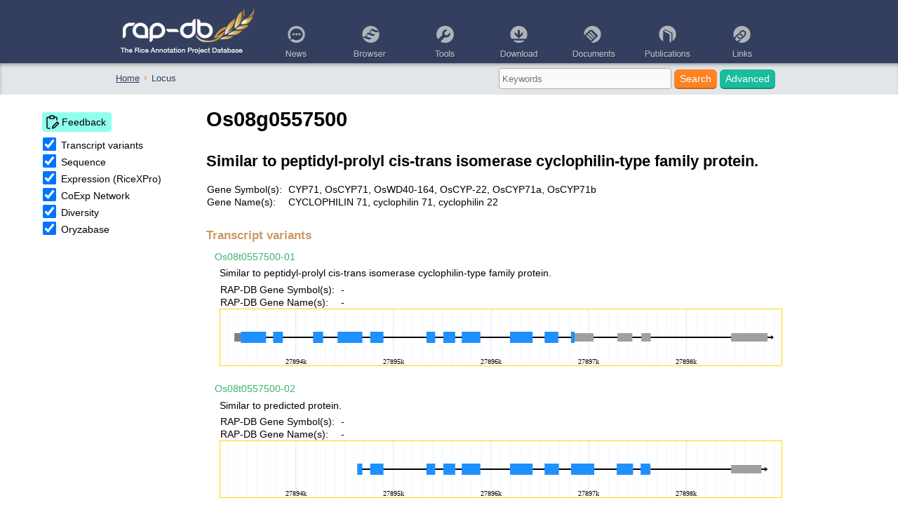

--- FILE ---
content_type: text/html; charset=utf-8
request_url: https://rapdb.dna.affrc.go.jp/tools/Feature?name=Os08g0557500
body_size: 13644
content:
{"end_pos":27898831,"locus_title":null,"transcripts_attributes":[{"Locus_id":"Os08g0557500","ID":"Os08t0557500-01","CGSNL Gene Name":"CYCLOPHILIN 71","Transcript_evidence":"AK111654","Oryzabase Gene Name Synonym(s)":"cyclophilin 71, cyclophilin 22","Oryzabase Gene Symbol Synonym(s)":"OsCYP71, OsWD40-164, OsCYP-22, OsCYP71a, OsCYP71b","ORF_evidence":"XP_002877347.1 (RefSeq)","Note":"Similar to peptidyl-prolyl cis-trans isomerase cyclophilin-type family protein.","GO":"Molecular Function: protein binding (GO:0005515)","CGSNL Gene Symbol":"CYP71","InterPro":["WD40 repeat (IPR001680)","WD40/YVTN repeat-like-containing domain superfamily (IPR015943)","WD40-repeat-containing domain superfamily (IPR036322)"],"Name":"Os08t0557500-01","B5toI1":"CDS sequences are different between Build 5 and IRGSP-1.0.","Oryzabase":"10077"},{"Locus_id":"Os08g0557500","ID":"Os08t0557500-02","CGSNL Gene Name":"CYCLOPHILIN 71","Transcript_evidence":"AK111941","Oryzabase Gene Name Synonym(s)":"cyclophilin 71, cyclophilin 22","ORF_evidence":"XP_002877347.1 (RefSeq)","Oryzabase Gene Symbol Synonym(s)":"OsCYP71, OsWD40-164, OsCYP-22, OsCYP71a, OsCYP71b","Note":"Similar to predicted protein.","InterPro":["Cyclophilin-type peptidyl-prolyl cis-trans isomerase domain (IPR002130)","WD40/YVTN repeat-like-containing domain superfamily (IPR015943)","Cyclophilin-type peptidyl-prolyl cis-trans isomerase, conserved site (IPR020892)","Cyclophilin-like domain superfamily (IPR029000)","WD40-repeat-containing domain superfamily (IPR036322)","Cyclophilin-type peptidyl-prolyl cis-trans isomerase, cyclophilin A-like (IPR044666)"],"CGSNL Gene Symbol":"CYP71","GO":["Biological Process: protein folding (GO:0006457)","Biological Process: protein peptidyl-prolyl isomerization (GO:0000413)","Molecular Function: peptidyl-prolyl cis-trans isomerase activity (GO:0003755)","Molecular Function: protein binding (GO:0005515)"],"Name":"Os08t0557500-02","Oryzabase":"10077"}],"sequence":"[base64]","transcripts_feature":[{"source":"irgsp1_rep","end_pos":27898831,"score":null,"start_pos":27893370,"transcript_name":"Os08t0557500-01","seqid":"chr08","phase":null,"strand":"+","locus_name":"Os08g0557500","type":"mRNA"},{"source":"irgsp1_rep","end_pos":27893443,"score":null,"start_pos":27893370,"transcript_name":"Os08t0557500-01","seqid":"chr08","phase":null,"strand":"+","locus_name":"Os08g0557500","type":"five_prime_UTR"},{"source":"irgsp1_rep","end_pos":27893688,"score":null,"start_pos":27893444,"transcript_name":"Os08t0557500-01","seqid":"chr08","phase":0,"strand":"+","locus_name":"Os08g0557500","type":"CDS"},{"source":"irgsp1_rep","end_pos":27893860,"score":null,"start_pos":27893775,"transcript_name":"Os08t0557500-01","seqid":"chr08","phase":1,"strand":"+","locus_name":"Os08g0557500","type":"CDS"},{"source":"irgsp1_rep","end_pos":27894272,"score":null,"start_pos":27894184,"transcript_name":"Os08t0557500-01","seqid":"chr08","phase":2,"strand":"+","locus_name":"Os08g0557500","type":"CDS"},{"source":"irgsp1_rep","end_pos":27894674,"score":null,"start_pos":27894435,"transcript_name":"Os08t0557500-01","seqid":"chr08","phase":0,"strand":"+","locus_name":"Os08g0557500","type":"CDS"},{"source":"irgsp1_rep","end_pos":27894890,"score":null,"start_pos":27894769,"transcript_name":"Os08t0557500-01","seqid":"chr08","phase":0,"strand":"+","locus_name":"Os08g0557500","type":"CDS"},{"source":"irgsp1_rep","end_pos":27895420,"score":null,"start_pos":27895345,"transcript_name":"Os08t0557500-01","seqid":"chr08","phase":1,"strand":"+","locus_name":"Os08g0557500","type":"CDS"},{"source":"irgsp1_rep","end_pos":27895625,"score":null,"start_pos":27895518,"transcript_name":"Os08t0557500-01","seqid":"chr08","phase":0,"strand":"+","locus_name":"Os08g0557500","type":"CDS"},{"source":"irgsp1_rep","end_pos":27895883,"score":null,"start_pos":27895707,"transcript_name":"Os08t0557500-01","seqid":"chr08","phase":0,"strand":"+","locus_name":"Os08g0557500","type":"CDS"},{"source":"irgsp1_rep","end_pos":27896418,"score":null,"start_pos":27896201,"transcript_name":"Os08t0557500-01","seqid":"chr08","phase":0,"strand":"+","locus_name":"Os08g0557500","type":"CDS"},{"source":"irgsp1_rep","end_pos":27896681,"score":null,"start_pos":27896555,"transcript_name":"Os08t0557500-01","seqid":"chr08","phase":1,"strand":"+","locus_name":"Os08g0557500","type":"CDS"},{"source":"irgsp1_rep","end_pos":27896848,"score":null,"start_pos":27896825,"transcript_name":"Os08t0557500-01","seqid":"chr08","phase":0,"strand":"+","locus_name":"Os08g0557500","type":"CDS"},{"source":"irgsp1_rep","end_pos":27897049,"score":null,"start_pos":27896849,"transcript_name":"Os08t0557500-01","seqid":"chr08","phase":null,"strand":"+","locus_name":"Os08g0557500","type":"three_prime_UTR"},{"source":"irgsp1_rep","end_pos":27897447,"score":null,"start_pos":27897294,"transcript_name":"Os08t0557500-01","seqid":"chr08","phase":null,"strand":"+","locus_name":"Os08g0557500","type":"three_prime_UTR"},{"source":"irgsp1_rep","end_pos":27897635,"score":null,"start_pos":27897539,"transcript_name":"Os08t0557500-01","seqid":"chr08","phase":null,"strand":"+","locus_name":"Os08g0557500","type":"three_prime_UTR"},{"source":"irgsp1_rep","end_pos":27898831,"score":null,"start_pos":27898458,"transcript_name":"Os08t0557500-01","seqid":"chr08","phase":null,"strand":"+","locus_name":"Os08g0557500","type":"three_prime_UTR"},{"source":"irgsp1_rep","end_pos":27898769,"score":null,"start_pos":27894635,"transcript_name":"Os08t0557500-02","seqid":"chr08","phase":null,"strand":"+","locus_name":"Os08g0557500","type":"mRNA"},{"source":"irgsp1_rep","end_pos":27894635,"score":null,"start_pos":27894635,"transcript_name":"Os08t0557500-02","seqid":"chr08","phase":null,"strand":"+","locus_name":"Os08g0557500","type":"five_prime_UTR"},{"source":"irgsp1_rep","end_pos":27894674,"score":null,"start_pos":27894636,"transcript_name":"Os08t0557500-02","seqid":"chr08","phase":0,"strand":"+","locus_name":"Os08g0557500","type":"CDS"},{"source":"irgsp1_rep","end_pos":27894890,"score":null,"start_pos":27894769,"transcript_name":"Os08t0557500-02","seqid":"chr08","phase":0,"strand":"+","locus_name":"Os08g0557500","type":"CDS"},{"source":"irgsp1_rep","end_pos":27895420,"score":null,"start_pos":27895345,"transcript_name":"Os08t0557500-02","seqid":"chr08","phase":1,"strand":"+","locus_name":"Os08g0557500","type":"CDS"},{"source":"irgsp1_rep","end_pos":27895625,"score":null,"start_pos":27895518,"transcript_name":"Os08t0557500-02","seqid":"chr08","phase":0,"strand":"+","locus_name":"Os08g0557500","type":"CDS"},{"source":"irgsp1_rep","end_pos":27895883,"score":null,"start_pos":27895707,"transcript_name":"Os08t0557500-02","seqid":"chr08","phase":0,"strand":"+","locus_name":"Os08g0557500","type":"CDS"},{"source":"irgsp1_rep","end_pos":27896418,"score":null,"start_pos":27896201,"transcript_name":"Os08t0557500-02","seqid":"chr08","phase":0,"strand":"+","locus_name":"Os08g0557500","type":"CDS"},{"source":"irgsp1_rep","end_pos":27896687,"score":null,"start_pos":27896555,"transcript_name":"Os08t0557500-02","seqid":"chr08","phase":1,"strand":"+","locus_name":"Os08g0557500","type":"CDS"},{"source":"irgsp1_rep","end_pos":27897049,"score":null,"start_pos":27896826,"transcript_name":"Os08t0557500-02","seqid":"chr08","phase":0,"strand":"+","locus_name":"Os08g0557500","type":"CDS"},{"source":"irgsp1_rep","end_pos":27897447,"score":null,"start_pos":27897294,"transcript_name":"Os08t0557500-02","seqid":"chr08","phase":1,"strand":"+","locus_name":"Os08g0557500","type":"CDS"},{"source":"irgsp1_rep","end_pos":27897622,"score":null,"start_pos":27897539,"transcript_name":"Os08t0557500-02","seqid":"chr08","phase":0,"strand":"+","locus_name":"Os08g0557500","type":"CDS"},{"source":"irgsp1_rep","end_pos":27897635,"score":null,"start_pos":27897623,"transcript_name":"Os08t0557500-02","seqid":"chr08","phase":null,"strand":"+","locus_name":"Os08g0557500","type":"three_prime_UTR"},{"source":"irgsp1_rep","end_pos":27898769,"score":null,"start_pos":27898458,"transcript_name":"Os08t0557500-02","seqid":"chr08","phase":null,"strand":"+","locus_name":"Os08g0557500","type":"three_prime_UTR"}],"start_pos":27893370,"seqid":"chr08","locus_name":"Os08g0557500","strand":"+"}

--- FILE ---
content_type: text/html; charset=utf-8
request_url: https://rapdb.dna.affrc.go.jp/tools/Expression?id=Os08g0557500&rxp=RXP_0001
body_size: 13697
content:
[{"rxp_name":"RXP_0001","feature_num":18366,"data_processing":"raw","data":"601.18 732.69 1725.2 1797.8 584.51 418.99 1007.4 1660.5 90.022 670.89 3267.5 3616.3 351.87 1137.2 3435.8 1462 910.09 1078 2697.4 2830.2 3377.1 1532.2 3202.7 1556.6 2489.8 2336.7 2340.2 2361.6 995.56 372.41 952.05 1280.6 1004.4 867.9 2975.9 1756.1 1140.3 716.05 2409.1 2105.3 1403.2 2794.1 2422.8 247.51 180.27 189.42 137.67 392.34","osid":"Os08g0557500","repeat_number":"rep1"},{"rxp_name":"RXP_0001","feature_num":18366,"data_processing":"raw","data":"632.36 500.46 1049.4 1175.9 843.44 1083.3 1206.3 1683 36.412 859.59 1662.6 1526.8 1461.6 1422.1 2229.4 3543 828.54 813.75 2103.5 3776.6 2716.7 1116.8 2379.7 1660 1878.3 2096.1 2008.5 2083.3 977.21 908.89 1565.8 908.18 891.95 546.5 2318.1 1864.6 1613.9 852.07 2245.9 1726.4 1117 2491.7 2950.5 236.76 198.46 215.17 140.37 539","osid":"Os08g0557500","repeat_number":"rep2"},{"rxp_name":"RXP_0001","feature_num":18366,"data_processing":"raw","data":"160.38 193.68 620.84 495.45 738.47 573.49 709.05 1285.4 145.64 175.76 839.33 894.68 926.5 1013.9 1895.7 1001.6 482.56 698.74 2041.4 2880.5 2389.7 NA 509.89 851.15 1346.7 2091.9 1946.3 2058.2 545.2 153.61 905.85 475.58 458.24 264.26 1349.3 1458.2 1044.3 959.49 2309.2 1518 1001 2476.8 3120.5 340.54 186.22 132.63 184.02 516.74","osid":"Os08g0557500","repeat_number":"rep3"},{"rxp_name":"RXP_0001","feature_num":18366,"data_processing":"raw","data":"464.64 475.61 1131.8 1156.4 722.14 691.93 974.25 1543 90.691 568.75 1923.1 2012.6 913.32 1191.1 2520.3 2002.2 740.4 863.5 2280.8 3162.4 2827.8 1324.5 2030.8 1355.9 1904.9 2174.9 2098.3 2167.7 839.32 478.3 1141.2 888.12 784.86 559.55 2214.4 1693 1266.2 842.54 2321.4 1783.2 1173.7 2587.5 2831.3 274.94 188.32 179.07 154.02 482.69","osid":"Os08g0557500","repeat_number":"mean"},{"rxp_name":"RXP_0001","feature_num":18366,"data_processing":"raw","data":"601.18 500.46 1049.4 1175.9 738.47 573.49 1007.4 1660.5 90.022 670.89 1662.6 1526.8 926.5 1137.2 2229.4 1462 828.54 813.75 2103.5 2880.5 2716.7 1324.5 2379.7 1556.6 1878.3 2096.1 2008.5 2083.3 977.21 372.41 952.05 908.18 891.95 546.5 2318.1 1756.1 1140.3 852.07 2309.2 1726.4 1117 2491.7 2950.5 247.51 186.22 189.42 140.37 516.74","osid":"Os08g0557500","repeat_number":"median"},{"rxp_name":"RXP_0001","feature_num":18366,"data_processing":"nrm","data":"-2.067 -2.326 -1.231 -1.224 -1.62 -2.057 -1.673 -1.35 -1.561 -1.275 -1.155 -1.129 -1.609 -1.124 -0.3725 -1.484 -2.299 -1.356 -0.3456 -0.5463 -0.6352 -0.7187 -0.4684 -1.078 -0.6446 -0.8234 -0.8071 -0.9774 -1.296 -0.9301 -1.858 -1.414 -1.732 -1.829 -0.9257 -1.269 -1.631 -1.964 -0.7071 -1.113 -0.6873 0.2425 0.4301 -2.246 -2.495 -2.438 -1.411 -0.7228","osid":"Os08g0557500","repeat_number":"rep1"},{"rxp_name":"RXP_0001","feature_num":18366,"data_processing":"nrm","data":"-1.847 -2.52 -1.479 -1.45 -1.355 -1.667 -1.559 -1.681 -1.559 -1.387 -1.37 -1.318 -0.9285 -1.028 -1.119 -0.8211 -2.338 -2.325 -0.5534 -0.4744 -0.7099 -0.6569 -0.7911 -1.092 -0.7316 -0.9614 -0.9424 -1.043 -0.8368 -1.323 -1.362 -1.697 -2.336 -2.447 -0.8318 -1.39 -1.625 -1.808 -0.9047 -0.8457 -0.9674 0.2437 0.533 -2.289 -2.575 -2.341 -1.386 -0.647","osid":"Os08g0557500","repeat_number":"rep2"},{"rxp_name":"RXP_0001","feature_num":18366,"data_processing":"nrm","data":"-2.939 -3.073 -1.59 -1.689 -1.38 -1.95 -2.527 -1.883 -1.297 -1.186 -1.883 -1.783 -1.596 -1.289 -1.149 -1.771 -1.982 -2.157 -0.5794 -0.5691 -0.7869 NA -1.346 -1.578 -0.9783 -0.8649 -0.8916 -0.9358 -1.296 -1.418 -1.642 -1.643 -2.496 -2.792 -0.8414 -1.331 -1.801 -1.811 -0.9001 -1.026 -1.19 0.229 0.578 -2.281 -2.551 -2.67 -1.186 -0.6686","osid":"Os08g0557500","repeat_number":"rep3"},{"rxp_name":"RXP_0001","feature_num":18366,"data_processing":"nrm","data":"-2.284 -2.64 -1.433 -1.454 -1.452 -1.891 -1.92 -1.638 -1.472 -1.283 -1.469 -1.41 -1.378 -1.147 -0.8802 -1.359 -2.206 -1.946 -0.4928 -0.5299 -0.7107 -0.6878 -0.8685 -1.249 -0.7848 -0.8832 -0.8804 -0.9854 -1.143 -1.224 -1.621 -1.585 -2.188 -2.356 -0.8663 -1.33 -1.686 -1.861 -0.8373 -0.9949 -0.9482 0.2384 0.5137 -2.272 -2.54 -2.483 -1.328 -0.6795","osid":"Os08g0557500","repeat_number":"mean"},{"rxp_name":"RXP_0001","feature_num":18366,"data_processing":"nrm","data":"-2.067 -2.52 -1.479 -1.45 -1.38 -1.95 -1.673 -1.681 -1.559 -1.275 -1.37 -1.318 -1.596 -1.124 -1.119 -1.484 -2.299 -2.157 -0.5534 -0.5463 -0.7099 -0.6878 -0.7911 -1.092 -0.7316 -0.8649 -0.8916 -0.9774 -1.296 -1.323 -1.642 -1.643 -2.336 -2.447 -0.8414 -1.331 -1.631 -1.811 -0.9001 -1.026 -0.9674 0.2425 0.533 -2.281 -2.551 -2.438 -1.386 -0.6686","osid":"Os08g0557500","repeat_number":"median"},{"rxp_name":"RXP_0001","feature_num":24946,"data_processing":"raw","data":"299.88 354.71 869.99 835.57 473.53 321.15 639.32 1104.4 66.831 393.86 1734.5 2007.3 297.82 307.88 2288.4 724.22 538.23 661.79 1752.1 2389.7 2282.1 864.35 1870.1 905.23 1480.7 1679.9 1703.5 1702.5 872.18 218.37 862.84 867.81 693.85 557.06 2526.8 1441 1001.9 629.64 1680.4 1690.3 678.17 1828.6 1552.7 172.75 125.17 147.45 96.97 244.59","osid":"Os08g0557500","repeat_number":"rep1"},{"rxp_name":"RXP_0001","feature_num":24946,"data_processing":"raw","data":"377.79 304.49 676.65 693.76 481.06 658.6 765.67 1139.2 24.185 505.52 1127.2 1139.5 948.19 942.3 1469 2267.1 504.74 586.28 1754.3 2378.2 2238.3 620.68 1453.8 754.4 1080.4 1594.3 1422.9 1457.8 542.31 753.69 1089.5 748.73 565.54 339.18 2083.9 1738.5 1355.9 763.71 1667.4 794.81 521.75 1391.9 1880.1 154.28 154.21 128.73 96.609 365.18","osid":"Os08g0557500","repeat_number":"rep2"},{"rxp_name":"RXP_0001","feature_num":24946,"data_processing":"raw","data":"119.5 128.18 472.25 396.58 533.09 470.31 571.17 839.98 80.355 132.13 647.32 723.9 705.47 751.64 1459.7 747.69 362.22 527.78 1770.3 2324.2 1922.2 NA 397.6 690.82 847.09 1738.9 1808.5 1778.8 487.45 120.55 761.97 394.58 353.64 212.37 1105.5 1193.2 908.82 812.47 1809 746.01 672.76 1500.4 1735.4 230.2 137.24 85.373 130.69 337.1","osid":"Os08g0557500","repeat_number":"rep3"},{"rxp_name":"RXP_0001","feature_num":24946,"data_processing":"raw","data":"265.72 262.46 672.96 641.97 495.89 483.35 658.72 1027.9 57.124 343.84 1169.7 1290.2 650.49 667.27 1739 1246.3 468.4 591.95 1758.9 2364 2147.5 742.52 1240.5 783.48 1136.1 1671 1645 1646.4 633.98 364.2 904.77 670.37 537.68 369.54 1905.4 1457.6 1088.9 735.27 1718.9 1077 624.23 1573.6 1722.7 185.74 138.87 120.52 108.09 315.62","osid":"Os08g0557500","repeat_number":"mean"},{"rxp_name":"RXP_0001","feature_num":24946,"data_processing":"raw","data":"299.88 304.49 676.65 693.76 481.06 470.31 639.32 1104.4 66.831 393.86 1127.2 1139.5 705.47 751.64 1469 747.69 504.74 586.28 1754.3 2378.2 2238.3 742.515 1453.8 754.4 1080.4 1679.9 1703.5 1702.5 542.31 218.37 862.84 748.73 565.54 339.18 2083.9 1441 1001.9 763.71 1680.4 794.81 672.76 1500.4 1735.4 172.75 137.24 128.73 96.97 337.1","osid":"Os08g0557500","repeat_number":"median"},{"rxp_name":"RXP_0001","feature_num":24946,"data_processing":"nrm","data":"-3.07 -3.373 -2.218 -2.329 -1.924 -2.441 -2.329 -1.939 -1.99 -2.043 -2.068 -1.978 -1.849 -3.009 -0.9588 -2.497 -3.057 -2.06 -0.9681 -0.7904 -1.201 -1.545 -1.245 -1.86 -1.394 -1.299 -1.265 -1.45 -1.487 -1.7 -2 -1.975 -2.266 -2.469 -1.162 -1.555 -1.817 -2.149 -1.227 -1.43 -1.736 -0.3692 -0.2119 -2.765 -3.022 -2.8 -1.916 -1.405","osid":"Os08g0557500","repeat_number":"rep1"},{"rxp_name":"RXP_0001","feature_num":24946,"data_processing":"nrm","data":"-2.59 -3.236 -2.112 -2.211 -2.165 -2.385 -2.215 -2.244 -2.149 -2.153 -1.931 -1.74 -1.553 -1.622 -1.721 -1.465 -3.053 -2.798 -0.8153 -1.142 -0.9894 -1.504 -1.502 -2.23 -1.529 -1.356 -1.44 -1.558 -1.686 -1.594 -1.886 -1.976 -2.993 -3.135 -0.9855 -1.491 -1.876 -1.966 -1.334 -1.965 -2.066 -0.5964 -0.1171 -2.907 -2.939 -3.082 -1.925 -1.209","osid":"Os08g0557500","repeat_number":"rep2"},{"rxp_name":"RXP_0001","feature_num":24946,"data_processing":"nrm","data":"-3.363 -3.668 -1.984 -2.01 -1.85 -2.237 -2.839 -2.497 -2.154 -1.598 -2.258 -2.089 -1.989 -1.72 -1.526 -2.193 -2.396 -2.562 -0.7849 -0.8787 -1.101 NA -1.705 -1.879 -1.647 -1.132 -0.9975 -1.146 -1.457 -1.768 -1.891 -1.912 -2.87 -3.108 -1.129 -1.62 -2.001 -2.051 -1.252 -2.05 -1.763 -0.4942 -0.2685 -2.846 -2.991 -3.305 -1.68 -1.285","osid":"Os08g0557500","repeat_number":"rep3"},{"rxp_name":"RXP_0001","feature_num":24946,"data_processing":"nrm","data":"-3.008 -3.426 -2.105 -2.183 -1.98 -2.354 -2.461 -2.227 -2.098 -1.931 -2.086 -1.936 -1.797 -2.117 -1.402 -2.052 -2.835 -2.473 -0.8561 -0.937 -1.097 -1.524 -1.484 -1.99 -1.523 -1.262 -1.234 -1.385 -1.543 -1.687 -1.926 -1.954 -2.71 -2.904 -1.092 -1.555 -1.898 -2.055 -1.271 -1.815 -1.855 -0.4866 -0.1992 -2.839 -2.984 -3.062 -1.84 -1.3","osid":"Os08g0557500","repeat_number":"mean"},{"rxp_name":"RXP_0001","feature_num":24946,"data_processing":"nrm","data":"-3.07 -3.373 -2.112 -2.211 -1.924 -2.385 -2.329 -2.244 -2.149 -2.043 -2.068 -1.978 -1.849 -1.72 -1.526 -2.193 -3.053 -2.562 -0.8153 -0.8787 -1.101 -1.5245 -1.502 -1.879 -1.529 -1.299 -1.265 -1.45 -1.487 -1.7 -1.891 -1.975 -2.87 -3.108 -1.129 -1.555 -1.876 -2.051 -1.252 -1.965 -1.763 -0.4942 -0.2119 -2.846 -2.991 -3.082 -1.916 -1.285","osid":"Os08g0557500","repeat_number":"median"},{"rxp_name":"RXP_0001","feature_num":43472,"data_processing":"raw","data":"546.65 630.1 1493.6 1643.6 590.78 402.03 739.91 1410.7 65.008 433.02 2461.2 2805 300.83 948.4 2505.2 745.18 452.4 695.36 2175.1 3339.2 3108.2 1429.6 2382 1033.1 1782.2 2603.8 2634.5 2163.5 1589.4 553.55 1419 996.71 616.17 560.66 4446.4 2430.7 1301.3 863.44 3107.5 3077.4 1986.2 3948.5 3639.5 327.07 222.6 245.2 121.31 372.52","osid":"Os08g0557500","repeat_number":"rep1"},{"rxp_name":"RXP_0001","feature_num":43472,"data_processing":"raw","data":"396.35 355.49 684.53 850.67 498.71 700.15 824.46 1380.9 22.908 622.34 1083.6 966.38 775.13 821.94 1619.2 2666.9 443.09 532.72 2738 3103.2 3247.4 1091.8 2004 1466.8 1379.7 2324.3 2037 1823.6 1318.5 1510.2 1254.4 1191.7 663.84 425.15 3426.3 2788.7 1976.1 1084.8 3105.4 2240 1847.1 3625.5 4217 323.13 255.56 246.42 127.29 505.48","osid":"Os08g0557500","repeat_number":"rep2"},{"rxp_name":"RXP_0001","feature_num":43472,"data_processing":"raw","data":"125.74 140.12 461.38 392.03 447.55 411.7 504.24 1200.2 106.71 124.47 611.85 624.96 557.51 568.06 1399.8 710.24 302.92 479.86 2017.2 2745.5 2337 NA 463.62 753.42 1353.1 2233.5 1677.5 1868.4 608.69 162.56 1009.1 506.48 322.14 226.96 1230.6 1419 1007.7 897.45 3175.4 2329.7 1931.3 3695.2 4238.3 478.56 250.49 165.29 176.4 471.99","osid":"Os08g0557500","repeat_number":"rep3"},{"rxp_name":"RXP_0001","feature_num":43472,"data_processing":"raw","data":"356.25 375.24 879.84 962.1 512.35 504.63 689.54 1330.6 64.875 393.28 1385.6 1465.4 544.49 779.47 1841.4 1374.1 399.47 569.31 2310.1 3062.6 2897.5 1260.7 1616.5 1084.4 1505 2387.2 2116.3 1951.8 1172.2 742.1 1227.5 898.3 534.05 404.26 3034.4 2212.8 1428.4 948.56 3129.4 2549 1921.5 3756.4 4031.6 376.25 242.88 218.97 141.67 450","osid":"Os08g0557500","repeat_number":"mean"},{"rxp_name":"RXP_0001","feature_num":43472,"data_processing":"raw","data":"396.35 355.49 684.53 850.67 498.71 411.7 739.91 1380.9 65.008 433.02 1083.6 966.38 557.51 821.94 1619.2 745.18 443.09 532.72 2175.1 3103.2 3108.2 1260.7 2004 1033.1 1379.7 2324.3 2037 1868.4 1318.5 553.55 1254.4 996.71 616.17 425.15 3426.3 2430.7 1301.3 897.45 3107.5 2329.7 1931.3 3695.2 4217 327.07 250.49 245.2 127.29 471.99","osid":"Os08g0557500","repeat_number":"median"},{"rxp_name":"RXP_0001","feature_num":43472,"data_processing":"nrm","data":"-2.204 -2.544 -1.439 -1.353 -1.605 -2.117 -2.118 -1.586 -2.03 -1.907 -1.563 -1.495 -1.835 -1.386 -0.8282 -2.456 -3.308 -1.988 -0.6561 -0.3077 -0.7549 -0.8187 -0.8956 -1.669 -1.127 -0.6672 -0.6362 -1.104 -0.6209 -0.3582 -1.282 -1.776 -2.437 -2.46 -0.3464 -0.8004 -1.44 -1.694 -0.3398 -0.5657 -0.186 0.7414 1.017 -1.844 -2.191 -2.066 -1.593 -0.7975","osid":"Os08g0557500","repeat_number":"rep1"},{"rxp_name":"RXP_0001","feature_num":43472,"data_processing":"nrm","data":"-2.521 -3.013 -2.096 -1.917 -2.113 -2.297 -2.108 -1.966 -2.228 -1.853 -1.988 -1.977 -1.844 -1.819 -1.581 -1.231 -3.241 -2.936 -0.1731 -0.7577 -0.4525 -0.6895 -1.039 -1.271 -1.177 -0.8123 -0.922 -1.235 -0.4046 -0.5909 -1.682 -1.305 -2.762 -2.809 -0.2681 -0.8091 -1.332 -1.46 -0.4372 -0.4699 -0.2418 0.7848 1.048 -1.84 -2.21 -2.145 -1.527 -0.7396","osid":"Os08g0557500","repeat_number":"rep2"},{"rxp_name":"RXP_0001","feature_num":43472,"data_processing":"nrm","data":"-3.29 -3.54 -2.018 -2.027 -2.102 -2.429 -3.019 -1.982 -1.745 -1.684 -2.339 -2.301 -2.329 -2.124 -1.586 -2.267 -2.654 -2.699 -0.5966 -0.6383 -0.8191 NA -1.484 -1.754 -0.9714 -0.7704 -1.106 -1.075 -1.137 -1.336 -1.486 -1.552 -3.004 -3.012 -0.9743 -1.37 -1.852 -1.907 -0.4405 -0.4076 -0.2414 0.8062 1.02 -1.79 -2.123 -2.352 -1.247 -0.7993","osid":"Os08g0557500","repeat_number":"rep3"},{"rxp_name":"RXP_0001","feature_num":43472,"data_processing":"nrm","data":"-2.672 -3.032 -1.851 -1.766 -1.94 -2.281 -2.415 -1.845 -2.001 -1.815 -1.963 -1.924 -2.003 -1.776 -1.332 -1.985 -3.068 -2.541 -0.4753 -0.5679 -0.6755 -0.7541 -1.14 -1.565 -1.092 -0.75 -0.8881 -1.138 -0.7208 -0.7617 -1.483 -1.544 -2.734 -2.76 -0.5296 -0.9932 -1.541 -1.687 -0.4058 -0.4811 -0.2231 0.7775 1.028 -1.825 -2.175 -2.188 -1.456 -0.7788","osid":"Os08g0557500","repeat_number":"mean"},{"rxp_name":"RXP_0001","feature_num":43472,"data_processing":"nrm","data":"-2.521 -3.013 -2.018 -1.917 -2.102 -2.297 -2.118 -1.966 -2.03 -1.853 -1.988 -1.977 -1.844 -1.819 -1.581 -2.267 -3.241 -2.699 -0.5966 -0.6383 -0.7549 -0.7541 -1.039 -1.669 -1.127 -0.7704 -0.922 -1.104 -0.6209 -0.5909 -1.486 -1.552 -2.762 -2.809 -0.3464 -0.8091 -1.44 -1.694 -0.4372 -0.4699 -0.2414 0.7848 1.02 -1.84 -2.191 -2.145 -1.527 -0.7975","osid":"Os08g0557500","repeat_number":"median"}]

--- FILE ---
content_type: text/html; charset=utf-8
request_url: https://rapdb.dna.affrc.go.jp/tools/coexpression?osid=Os08g0557500&rank=2&mr=2&mr_or_rank=rank
body_size: 689
content:
{"nodes":[{"label":"Os01g0612700","id":6233},{"label":"Os03g0293400","id":8965},{"label":"Os08g0557500","id":13344},{"label":"Os07g0436600","id":16709},{"label":"Os07g0609700","id":22303}],"links":[{"wpcc":0.804862,"source":6233,"target":13344,"mr_rank":1,"mr":3},{"wpcc":0.799935,"source":6233,"target":16709,"mr_rank":2,"mr":3.162},{"wpcc":0.796385,"source":8965,"target":13344,"mr_rank":2,"mr":3.162},{"wpcc":0.763216,"source":8965,"target":22303,"mr_rank":1,"mr":3},{"wpcc":0.804862,"source":13344,"target":6233,"mr_rank":1,"mr":3},{"wpcc":0.796385,"source":13344,"target":8965,"mr_rank":2,"mr":3.162},{"wpcc":0.799935,"source":16709,"target":6233,"mr_rank":1,"mr":3.162}]}

--- FILE ---
content_type: text/css
request_url: https://rapdb.dna.affrc.go.jp/assets/OntologyDiv.859190d9.css
body_size: 465
content:
.CuratedTooltip button{cursor:pointer;user-select:none;background-color:#ff8c00;border:none;border-radius:.3em;padding:.2em .8em;vertical-align:middle;color:#fff;animation-name:fade;animation-duration:.5s}.CuratedTooltip button:hover{background-color:orange;color:#fff}@keyframes fade{0%{opacity:0}to{opacity:1}}.CuratedTooltip .dateText{vertical-align:middle;margin-left:.5em;font-size:small;font-weight:400}.CuratedTooltip .__react_component_tooltip{padding:1px}


--- FILE ---
content_type: text/css
request_url: https://rapdb.dna.affrc.go.jp/assets/locus.8dacef46.css
body_size: 512
content:
.links line{stroke:#999;stroke-opacity:.6}.nodes circle{stroke:#fff;stroke-width:1.5px}text{font-family:sans-serif;font-size:10px}div.tooltip{position:absolute;text-align:left;padding:2px;font:12px sans-serif;background:lightblue;border:0px;border-radius:8px;pointer-events:none}line:hover{stroke:#ff0;stroke-width:8px}div#network_div{position:relative}#network_reset_button{border:none;cursor:pointer;color:#999;position:absolute;right:5px;top:5px;background-color:#0000}#network_reset_button:hover{color:#555}


--- FILE ---
content_type: application/javascript
request_url: https://rapdb.dna.affrc.go.jp/assets/tsv.6bec87b7.js
body_size: 5278
content:
function A(e,n,t){e.prototype=n.prototype=t,t.constructor=e}function D(e,n){var t=Object.create(e.prototype);for(var r in n)t[r]=n[r];return t}function m(){}var M=.7,_=1/M,C="\\s*([+-]?\\d+)\\s*",F="\\s*([+-]?\\d*\\.?\\d+(?:[eE][+-]?\\d+)?)\\s*",b="\\s*([+-]?\\d*\\.?\\d+(?:[eE][+-]?\\d+)?)%\\s*",ze=/^#([0-9a-f]{3})$/,He=/^#([0-9a-f]{6})$/,De=new RegExp("^rgb\\("+[C,C,C]+"\\)$"),Le=new RegExp("^rgb\\("+[b,b,b]+"\\)$"),Se=new RegExp("^rgba\\("+[C,C,C,F]+"\\)$"),Be=new RegExp("^rgba\\("+[b,b,b,F]+"\\)$"),Ue=new RegExp("^hsl\\("+[F,b,b]+"\\)$"),Je=new RegExp("^hsla\\("+[F,b,b,F]+"\\)$"),ge={aliceblue:15792383,antiquewhite:16444375,aqua:65535,aquamarine:8388564,azure:15794175,beige:16119260,bisque:16770244,black:0,blanchedalmond:16772045,blue:255,blueviolet:9055202,brown:10824234,burlywood:14596231,cadetblue:6266528,chartreuse:8388352,chocolate:13789470,coral:16744272,cornflowerblue:6591981,cornsilk:16775388,crimson:14423100,cyan:65535,darkblue:139,darkcyan:35723,darkgoldenrod:12092939,darkgray:11119017,darkgreen:25600,darkgrey:11119017,darkkhaki:12433259,darkmagenta:9109643,darkolivegreen:5597999,darkorange:16747520,darkorchid:10040012,darkred:9109504,darksalmon:15308410,darkseagreen:9419919,darkslateblue:4734347,darkslategray:3100495,darkslategrey:3100495,darkturquoise:52945,darkviolet:9699539,deeppink:16716947,deepskyblue:49151,dimgray:6908265,dimgrey:6908265,dodgerblue:2003199,firebrick:11674146,floralwhite:16775920,forestgreen:2263842,fuchsia:16711935,gainsboro:14474460,ghostwhite:16316671,gold:16766720,goldenrod:14329120,gray:8421504,green:32768,greenyellow:11403055,grey:8421504,honeydew:15794160,hotpink:16738740,indianred:13458524,indigo:4915330,ivory:16777200,khaki:15787660,lavender:15132410,lavenderblush:16773365,lawngreen:8190976,lemonchiffon:16775885,lightblue:11393254,lightcoral:15761536,lightcyan:14745599,lightgoldenrodyellow:16448210,lightgray:13882323,lightgreen:9498256,lightgrey:13882323,lightpink:16758465,lightsalmon:16752762,lightseagreen:2142890,lightskyblue:8900346,lightslategray:7833753,lightslategrey:7833753,lightsteelblue:11584734,lightyellow:16777184,lime:65280,limegreen:3329330,linen:16445670,magenta:16711935,maroon:8388608,mediumaquamarine:6737322,mediumblue:205,mediumorchid:12211667,mediumpurple:9662683,mediumseagreen:3978097,mediumslateblue:8087790,mediumspringgreen:64154,mediumturquoise:4772300,mediumvioletred:13047173,midnightblue:1644912,mintcream:16121850,mistyrose:16770273,moccasin:16770229,navajowhite:16768685,navy:128,oldlace:16643558,olive:8421376,olivedrab:7048739,orange:16753920,orangered:16729344,orchid:14315734,palegoldenrod:15657130,palegreen:10025880,paleturquoise:11529966,palevioletred:14381203,papayawhip:16773077,peachpuff:16767673,peru:13468991,pink:16761035,plum:14524637,powderblue:11591910,purple:8388736,rebeccapurple:6697881,red:16711680,rosybrown:12357519,royalblue:4286945,saddlebrown:9127187,salmon:16416882,sandybrown:16032864,seagreen:3050327,seashell:16774638,sienna:10506797,silver:12632256,skyblue:8900331,slateblue:6970061,slategray:7372944,slategrey:7372944,snow:16775930,springgreen:65407,steelblue:4620980,tan:13808780,teal:32896,thistle:14204888,tomato:16737095,turquoise:4251856,violet:15631086,wheat:16113331,white:16777215,whitesmoke:16119285,yellow:16776960,yellowgreen:10145074};A(m,fe,{displayable:function(){return this.rgb().displayable()},toString:function(){return this.rgb()+""}});function fe(e){var n;return e=(e+"").trim().toLowerCase(),(n=ze.exec(e))?(n=parseInt(n[1],16),new u(n>>8&15|n>>4&240,n>>4&15|n&240,(n&15)<<4|n&15,1)):(n=He.exec(e))?pe(parseInt(n[1],16)):(n=De.exec(e))?new u(n[1],n[2],n[3],1):(n=Le.exec(e))?new u(n[1]*255/100,n[2]*255/100,n[3]*255/100,1):(n=Se.exec(e))?we(n[1],n[2],n[3],n[4]):(n=Be.exec(e))?we(n[1]*255/100,n[2]*255/100,n[3]*255/100,n[4]):(n=Ue.exec(e))?me(n[1],n[2]/100,n[3]/100,1):(n=Je.exec(e))?me(n[1],n[2]/100,n[3]/100,n[4]):ge.hasOwnProperty(e)?pe(ge[e]):e==="transparent"?new u(NaN,NaN,NaN,0):null}function pe(e){return new u(e>>16&255,e>>8&255,e&255,1)}function we(e,n,t,r){return r<=0&&(e=n=t=NaN),new u(e,n,t,r)}function ue(e){return e instanceof m||(e=fe(e)),e?(e=e.rgb(),new u(e.r,e.g,e.b,e.opacity)):new u}function Ke(e,n,t,r){return arguments.length===1?ue(e):new u(e,n,t,r==null?1:r)}function u(e,n,t,r){this.r=+e,this.g=+n,this.b=+t,this.opacity=+r}A(u,Ke,D(m,{brighter:function(e){return e=e==null?_:Math.pow(_,e),new u(this.r*e,this.g*e,this.b*e,this.opacity)},darker:function(e){return e=e==null?M:Math.pow(M,e),new u(this.r*e,this.g*e,this.b*e,this.opacity)},rgb:function(){return this},displayable:function(){return 0<=this.r&&this.r<=255&&0<=this.g&&this.g<=255&&0<=this.b&&this.b<=255&&0<=this.opacity&&this.opacity<=1},toString:function(){var e=this.opacity;return e=isNaN(e)?1:Math.max(0,Math.min(1,e)),(e===1?"rgb(":"rgba(")+Math.max(0,Math.min(255,Math.round(this.r)||0))+", "+Math.max(0,Math.min(255,Math.round(this.g)||0))+", "+Math.max(0,Math.min(255,Math.round(this.b)||0))+(e===1?")":", "+e+")")}}));function me(e,n,t,r){return r<=0?e=n=t=NaN:t<=0||t>=1?e=n=NaN:n<=0&&(e=NaN),new d(e,n,t,r)}function Qe(e){if(e instanceof d)return new d(e.h,e.s,e.l,e.opacity);if(e instanceof m||(e=fe(e)),!e)return new d;if(e instanceof d)return e;e=e.rgb();var n=e.r/255,t=e.g/255,r=e.b/255,i=Math.min(n,t,r),a=Math.max(n,t,r),s=NaN,o=a-i,h=(a+i)/2;return o?(n===a?s=(t-r)/o+(t<r)*6:t===a?s=(r-n)/o+2:s=(n-t)/o+4,o/=h<.5?a+i:2-a-i,s*=60):o=h>0&&h<1?0:s,new d(s,o,h,e.opacity)}function Ve(e,n,t,r){return arguments.length===1?Qe(e):new d(e,n,t,r==null?1:r)}function d(e,n,t,r){this.h=+e,this.s=+n,this.l=+t,this.opacity=+r}A(d,Ve,D(m,{brighter:function(e){return e=e==null?_:Math.pow(_,e),new d(this.h,this.s,this.l*e,this.opacity)},darker:function(e){return e=e==null?M:Math.pow(M,e),new d(this.h,this.s,this.l*e,this.opacity)},rgb:function(){var e=this.h%360+(this.h<0)*360,n=isNaN(e)||isNaN(this.s)?0:this.s,t=this.l,r=t+(t<.5?t:1-t)*n,i=2*t-r;return new u(Y(e>=240?e-240:e+120,i,r),Y(e,i,r),Y(e<120?e+240:e-120,i,r),this.opacity)},displayable:function(){return(0<=this.s&&this.s<=1||isNaN(this.s))&&0<=this.l&&this.l<=1&&0<=this.opacity&&this.opacity<=1}}));function Y(e,n,t){return(e<60?n+(t-n)*e/60:e<180?t:e<240?n+(t-n)*(240-e)/60:n)*255}var Ie=Math.PI/180,Ce=180/Math.PI,U=18,Ee=.95047,_e=1,Re=1.08883,je=4/29,E=6/29,Ae=3*E*E,We=E*E*E;function se(e){if(e instanceof g)return new g(e.l,e.a,e.b,e.opacity);if(e instanceof w){var n=e.h*Ie;return new g(e.l,Math.cos(n)*e.c,Math.sin(n)*e.c,e.opacity)}e instanceof u||(e=ue(e));var t=ne(e.r),r=ne(e.g),i=ne(e.b),a=Z((.4124564*t+.3575761*r+.1804375*i)/Ee),s=Z((.2126729*t+.7151522*r+.072175*i)/_e),o=Z((.0193339*t+.119192*r+.9503041*i)/Re);return new g(116*s-16,500*(a-s),200*(s-o),e.opacity)}function Xe(e,n,t,r){return arguments.length===1?se(e):new g(e,n,t,r==null?1:r)}function g(e,n,t,r){this.l=+e,this.a=+n,this.b=+t,this.opacity=+r}A(g,Xe,D(m,{brighter:function(e){return new g(this.l+U*(e==null?1:e),this.a,this.b,this.opacity)},darker:function(e){return new g(this.l-U*(e==null?1:e),this.a,this.b,this.opacity)},rgb:function(){var e=(this.l+16)/116,n=isNaN(this.a)?e:e+this.a/500,t=isNaN(this.b)?e:e-this.b/200;return e=_e*G(e),n=Ee*G(n),t=Re*G(t),new u(ee(3.2404542*n-1.5371385*e-.4985314*t),ee(-.969266*n+1.8760108*e+.041556*t),ee(.0556434*n-.2040259*e+1.0572252*t),this.opacity)}}));function Z(e){return e>We?Math.pow(e,1/3):e/Ae+je}function G(e){return e>E?e*e*e:Ae*(e-je)}function ee(e){return 255*(e<=.0031308?12.92*e:1.055*Math.pow(e,1/2.4)-.055)}function ne(e){return(e/=255)<=.04045?e/12.92:Math.pow((e+.055)/1.055,2.4)}function Ye(e){if(e instanceof w)return new w(e.h,e.c,e.l,e.opacity);e instanceof g||(e=se(e));var n=Math.atan2(e.b,e.a)*Ce;return new w(n<0?n+360:n,Math.sqrt(e.a*e.a+e.b*e.b),e.l,e.opacity)}function Ze(e,n,t,r){return arguments.length===1?Ye(e):new w(e,n,t,r==null?1:r)}function w(e,n,t,r){this.h=+e,this.c=+n,this.l=+t,this.opacity=+r}A(w,Ze,D(m,{brighter:function(e){return new w(this.h,this.c,this.l+U*(e==null?1:e),this.opacity)},darker:function(e){return new w(this.h,this.c,this.l-U*(e==null?1:e),this.opacity)},rgb:function(){return se(this).rgb()}}));var Oe=-.14861,ce=1.78277,oe=-.29227,V=-.90649,z=1.97294,ye=z*V,ve=z*ce,Me=ce*oe-V*Oe;function Ge(e){if(e instanceof v)return new v(e.h,e.s,e.l,e.opacity);e instanceof u||(e=ue(e));var n=e.r/255,t=e.g/255,r=e.b/255,i=(Me*r+ye*n-ve*t)/(Me+ye-ve),a=r-i,s=(z*(t-i)-oe*a)/V,o=Math.sqrt(s*s+a*a)/(z*i*(1-i)),h=o?Math.atan2(s,a)*Ce-120:NaN;return new v(h<0?h+360:h,o,i,e.opacity)}function en(e,n,t,r){return arguments.length===1?Ge(e):new v(e,n,t,r==null?1:r)}function v(e,n,t,r){this.h=+e,this.s=+n,this.l=+t,this.opacity=+r}A(v,en,D(m,{brighter:function(e){return e=e==null?_:Math.pow(_,e),new v(this.h,this.s,this.l*e,this.opacity)},darker:function(e){return e=e==null?M:Math.pow(M,e),new v(this.h,this.s,this.l*e,this.opacity)},rgb:function(){var e=isNaN(this.h)?0:(this.h+120)*Ie,n=+this.l,t=isNaN(this.s)?0:this.s*n*(1-n),r=Math.cos(e),i=Math.sin(e);return new u(255*(n+t*(Oe*r+ce*i)),255*(n+t*(oe*r+V*i)),255*(n+t*(z*r)),this.opacity)}}));var R=0,T=0,q=0,qe=1e3,J,$,K=0,N=0,W=0,H=typeof performance=="object"&&performance.now?performance:Date,Pe=typeof window=="object"&&window.requestAnimationFrame?window.requestAnimationFrame.bind(window):function(e){setTimeout(e,17)};function Te(){return N||(Pe(nn),N=H.now()+W)}function nn(){N=0}function Q(){this._call=this._time=this._next=null}Q.prototype=tn.prototype={constructor:Q,restart:function(e,n,t){if(typeof e!="function")throw new TypeError("callback is not a function");t=(t==null?Te():+t)+(n==null?0:+n),!this._next&&$!==this&&($?$._next=this:J=this,$=this),this._call=e,this._time=t,ae()},stop:function(){this._call&&(this._call=null,this._time=1/0,ae())}};function tn(e,n,t){var r=new Q;return r.restart(e,n,t),r}function rn(){Te(),++R;for(var e=J,n;e;)(n=N-e._time)>=0&&e._call.call(null,n),e=e._next;--R}function Ne(){N=(K=H.now())+W,R=T=0;try{rn()}finally{R=0,fn(),N=0}}function an(){var e=H.now(),n=e-K;n>qe&&(W-=n,K=e)}function fn(){for(var e,n=J,t,r=1/0;n;)n._call?(r>n._time&&(r=n._time),e=n,n=n._next):(t=n._next,n._next=null,n=e?e._next=t:J=t);$=e,ae(r)}function ae(e){if(!R){T&&(T=clearTimeout(T));var n=e-N;n>24?(e<1/0&&(T=setTimeout(Ne,e-H.now()-W)),q&&(q=clearInterval(q))):(q||(K=H.now(),q=setInterval(an,qe)),R=1,Pe(Ne))}}function ln(e,n,t){var r=new Q;return n=n==null?0:+n,r.restart(function(i){r.stop(),e(i+n)},n,t),r}function hn(e){return((e*=2)<=1?e*e*e:(e-=2)*e*e+2)/2}var le=3;(function e(n){n=+n;function t(r){return Math.pow(r,n)}return t.exponent=e,t})(le);(function e(n){n=+n;function t(r){return 1-Math.pow(1-r,n)}return t.exponent=e,t})(le);(function e(n){n=+n;function t(r){return((r*=2)<=1?Math.pow(r,n):2-Math.pow(2-r,n))/2}return t.exponent=e,t})(le);var he=1.70158;(function e(n){n=+n;function t(r){return r*r*((n+1)*r-n)}return t.overshoot=e,t})(he);(function e(n){n=+n;function t(r){return--r*r*((n+1)*r+n)+1}return t.overshoot=e,t})(he);(function e(n){n=+n;function t(r){return((r*=2)<1?r*r*((n+1)*r-n):(r-=2)*r*((n+1)*r+n)+2)/2}return t.overshoot=e,t})(he);var j=2*Math.PI,xe=1,de=.3;(function e(n,t){var r=Math.asin(1/(n=Math.max(1,n)))*(t/=j);function i(a){return n*Math.pow(2,10*--a)*Math.sin((r-a)/t)}return i.amplitude=function(a){return e(a,t*j)},i.period=function(a){return e(n,a)},i})(xe,de);(function e(n,t){var r=Math.asin(1/(n=Math.max(1,n)))*(t/=j);function i(a){return 1-n*Math.pow(2,-10*(a=+a))*Math.sin((a+r)/t)}return i.amplitude=function(a){return e(a,t*j)},i.period=function(a){return e(n,a)},i})(xe,de);(function e(n,t){var r=Math.asin(1/(n=Math.max(1,n)))*(t/=j);function i(a){return((a=a*2-1)<0?n*Math.pow(2,10*a)*Math.sin((r-a)/t):2-n*Math.pow(2,-10*a)*Math.sin((r+a)/t))/2}return i.amplitude=function(a){return e(a,t*j)},i.period=function(a){return e(n,a)},i})(xe,de);var ke={},te={},re=34,P=10,ie=13;function $e(e){return new Function("d","return {"+e.map(function(n,t){return JSON.stringify(n)+": d["+t+"]"}).join(",")+"}")}function un(e,n){var t=$e(e);return function(r,i){return n(t(r),i,e)}}function sn(e){var n=Object.create(null),t=[];return e.forEach(function(r){for(var i in r)i in n||t.push(n[i]=i)}),t}function Fe(e){var n=new RegExp('["'+e+`
\r]`),t=e.charCodeAt(0);function r(f,x){var p,l,c=i(f,function(k,y){if(p)return p(k,y-1);l=k,p=x?un(k,x):$e(k)});return c.columns=l||[],c}function i(f,x){var p=[],l=f.length,c=0,k=0,y,X=l<=0,I=!1;f.charCodeAt(l-1)===P&&--l,f.charCodeAt(l-1)===ie&&--l;function be(){if(X)return te;if(I)return I=!1,ke;var S,B=c,O;if(f.charCodeAt(B)===re){for(;c++<l&&f.charCodeAt(c)!==re||f.charCodeAt(++c)===re;);return(S=c)>=l?X=!0:(O=f.charCodeAt(c++))===P?I=!0:O===ie&&(I=!0,f.charCodeAt(c)===P&&++c),f.slice(B+1,S-1).replace(/""/g,'"')}for(;c<l;){if((O=f.charCodeAt(S=c++))===P)I=!0;else if(O===ie)I=!0,f.charCodeAt(c)===P&&++c;else if(O!==t)continue;return f.slice(B,S)}return X=!0,f.slice(B,l)}for(;(y=be())!==te;){for(var L=[];y!==ke&&y!==te;)L.push(y),y=be();x&&(L=x(L,k++))==null||p.push(L)}return p}function a(f,x){return x==null&&(x=sn(f)),[x.map(h).join(e)].concat(f.map(function(p){return x.map(function(l){return h(p[l])}).join(e)})).join(`
`)}function s(f){return f.map(o).join(`
`)}function o(f){return f.map(h).join(e)}function h(f){return f==null?"":n.test(f+="")?'"'+f.replace(/"/g,'""')+'"':f}return{parse:r,parseRows:i,format:a,formatRows:s}}var cn=Fe(","),xn=cn.parse,on=Fe("	"),dn=on.parse;export{ln as a,fe as b,en as c,hn as d,Fe as e,xn as f,dn as g,Te as n,Ke as r,tn as t};


--- FILE ---
content_type: application/javascript
request_url: https://rapdb.dna.affrc.go.jp/assets/static/js/advanced_search_on_header.js
body_size: 160
content:
window.addEventListener('load', function() {
    document.getElementById('advanced_search_button_on_header').addEventListener('click', function() {
        window.location = '/tools/search/advanced';
    })
});

--- FILE ---
content_type: application/javascript
request_url: https://rapdb.dna.affrc.go.jp/assets/FeedBackForm.d28e7074.js
body_size: 16363
content:
import{r as A,b as he,j as d,c as y,F as ye}from"./jsx-runtime.ede60e5e.js";import{u as Te,F as Ye,a as je}from"./index.esm.e4ff015b.js";import{Q as Ie,a as Ge,u as Ve}from"./useQuery.914c6b81.js";import{g as $e,p as We}from"./index.4cb6a9d1.js";var de={exports:{}},Oe={};function ke(t){var r,e,i="";if(typeof t=="string"||typeof t=="number")i+=t;else if(typeof t=="object")if(Array.isArray(t))for(r=0;r<t.length;r++)t[r]&&(e=ke(t[r]))&&(i&&(i+=" "),i+=e);else for(r in t)t[r]&&(i&&(i+=" "),i+=r);return i}function ze(){for(var t,r,e=0,i="";e<arguments.length;)(t=arguments[e++])&&(r=ke(t))&&(i&&(i+=" "),i+=r);return i}var Ze=Object.freeze(Object.defineProperty({__proto__:null,clsx:ze,default:ze},Symbol.toStringTag,{value:"Module"})),Ke=$e(Ze),R={},G={};Object.defineProperty(G,"__esModule",{value:!0});G.dontSetMe=it;G.findInArray=Qe;G.int=tt;G.isFunction=Je;G.isNum=et;function Qe(t,r){for(let e=0,i=t.length;e<i;e++)if(r.apply(r,[t[e],e,t]))return t[e]}function Je(t){return typeof t=="function"||Object.prototype.toString.call(t)==="[object Function]"}function et(t){return typeof t=="number"&&!isNaN(t)}function tt(t){return parseInt(t,10)}function it(t,r,e){if(t[r])return new Error("Invalid prop ".concat(r," passed to ").concat(e," - do not set this, set it on the child."))}var J={};Object.defineProperty(J,"__esModule",{value:!0});J.browserPrefixToKey=He;J.browserPrefixToStyle=rt;J.default=void 0;J.getPrefix=Be;const fe=["Moz","Webkit","O","ms"];function Be(){var t;let r=arguments.length>0&&arguments[0]!==void 0?arguments[0]:"transform";if(typeof window=="undefined")return"";const e=(t=window.document)===null||t===void 0||(t=t.documentElement)===null||t===void 0?void 0:t.style;if(!e||r in e)return"";for(let i=0;i<fe.length;i++)if(He(r,fe[i])in e)return fe[i];return""}function He(t,r){return r?"".concat(r).concat(st(t)):t}function rt(t,r){return r?"-".concat(r.toLowerCase(),"-").concat(t):t}function st(t){let r="",e=!0;for(let i=0;i<t.length;i++)e?(r+=t[i].toUpperCase(),e=!1):t[i]==="-"?e=!0:r+=t[i];return r}J.default=Be();Object.defineProperty(R,"__esModule",{value:!0});R.addClassName=Le;R.addEvent=at;R.addUserSelectStyles=yt;R.createCSSTransform=ft;R.createSVGTransform=gt;R.getTouch=mt;R.getTouchIdentifier=vt;R.getTranslation=we;R.innerHeight=ut;R.innerWidth=ct;R.matchesSelector=Ae;R.matchesSelectorAndParentsTo=ot;R.offsetXYFromParent=pt;R.outerHeight=ht;R.outerWidth=dt;R.removeClassName=qe;R.removeEvent=lt;R.removeUserSelectStyles=bt;var q=G,De=nt(J);function Fe(t){if(typeof WeakMap!="function")return null;var r=new WeakMap,e=new WeakMap;return(Fe=function(i){return i?e:r})(t)}function nt(t,r){if(!r&&t&&t.__esModule)return t;if(t===null||typeof t!="object"&&typeof t!="function")return{default:t};var e=Fe(r);if(e&&e.has(t))return e.get(t);var i={},s=Object.defineProperty&&Object.getOwnPropertyDescriptor;for(var n in t)if(n!=="default"&&Object.prototype.hasOwnProperty.call(t,n)){var a=s?Object.getOwnPropertyDescriptor(t,n):null;a&&(a.get||a.set)?Object.defineProperty(i,n,a):i[n]=t[n]}return i.default=t,e&&e.set(t,i),i}let se="";function Ae(t,r){return se||(se=(0,q.findInArray)(["matches","webkitMatchesSelector","mozMatchesSelector","msMatchesSelector","oMatchesSelector"],function(e){return(0,q.isFunction)(t[e])})),(0,q.isFunction)(t[se])?t[se](r):!1}function ot(t,r,e){let i=t;do{if(Ae(i,r))return!0;if(i===e)return!1;i=i.parentNode}while(i);return!1}function at(t,r,e,i){if(!t)return;const s={capture:!0,...i};t.addEventListener?t.addEventListener(r,e,s):t.attachEvent?t.attachEvent("on"+r,e):t["on"+r]=e}function lt(t,r,e,i){if(!t)return;const s={capture:!0,...i};t.removeEventListener?t.removeEventListener(r,e,s):t.detachEvent?t.detachEvent("on"+r,e):t["on"+r]=null}function ht(t){let r=t.clientHeight;const e=t.ownerDocument.defaultView.getComputedStyle(t);return r+=(0,q.int)(e.borderTopWidth),r+=(0,q.int)(e.borderBottomWidth),r}function dt(t){let r=t.clientWidth;const e=t.ownerDocument.defaultView.getComputedStyle(t);return r+=(0,q.int)(e.borderLeftWidth),r+=(0,q.int)(e.borderRightWidth),r}function ut(t){let r=t.clientHeight;const e=t.ownerDocument.defaultView.getComputedStyle(t);return r-=(0,q.int)(e.paddingTop),r-=(0,q.int)(e.paddingBottom),r}function ct(t){let r=t.clientWidth;const e=t.ownerDocument.defaultView.getComputedStyle(t);return r-=(0,q.int)(e.paddingLeft),r-=(0,q.int)(e.paddingRight),r}function pt(t,r,e){const s=r===r.ownerDocument.body?{left:0,top:0}:r.getBoundingClientRect(),n=(t.clientX+r.scrollLeft-s.left)/e,a=(t.clientY+r.scrollTop-s.top)/e;return{x:n,y:a}}function ft(t,r){const e=we(t,r,"px");return{[(0,De.browserPrefixToKey)("transform",De.default)]:e}}function gt(t,r){return we(t,r,"")}function we(t,r,e){let{x:i,y:s}=t,n="translate(".concat(i).concat(e,",").concat(s).concat(e,")");if(r){const a="".concat(typeof r.x=="string"?r.x:r.x+e),o="".concat(typeof r.y=="string"?r.y:r.y+e);n="translate(".concat(a,", ").concat(o,")")+n}return n}function mt(t,r){return t.targetTouches&&(0,q.findInArray)(t.targetTouches,e=>r===e.identifier)||t.changedTouches&&(0,q.findInArray)(t.changedTouches,e=>r===e.identifier)}function vt(t){if(t.targetTouches&&t.targetTouches[0])return t.targetTouches[0].identifier;if(t.changedTouches&&t.changedTouches[0])return t.changedTouches[0].identifier}function yt(t){if(!t)return;let r=t.getElementById("react-draggable-style-el");r||(r=t.createElement("style"),r.type="text/css",r.id="react-draggable-style-el",r.innerHTML=`.react-draggable-transparent-selection *::-moz-selection {all: inherit;}
`,r.innerHTML+=`.react-draggable-transparent-selection *::selection {all: inherit;}
`,t.getElementsByTagName("head")[0].appendChild(r)),t.body&&Le(t.body,"react-draggable-transparent-selection")}function bt(t){if(!!t)try{if(t.body&&qe(t.body,"react-draggable-transparent-selection"),t.selection)t.selection.empty();else{const r=(t.defaultView||window).getSelection();r&&r.type!=="Caret"&&r.removeAllRanges()}}catch{}}function Le(t,r){t.classList?t.classList.add(r):t.className.match(new RegExp("(?:^|\\s)".concat(r,"(?!\\S)")))||(t.className+=" ".concat(r))}function qe(t,r){t.classList?t.classList.remove(r):t.className=t.className.replace(new RegExp("(?:^|\\s)".concat(r,"(?!\\S)"),"g"),"")}var V={};Object.defineProperty(V,"__esModule",{value:!0});V.canDragX=xt;V.canDragY=zt;V.createCoreData=_t;V.createDraggableData=Pt;V.getBoundPosition=wt;V.getControlPosition=Dt;V.snapToGrid=St;var L=G,te=R;function wt(t,r,e){if(!t.props.bounds)return[r,e];let{bounds:i}=t.props;i=typeof i=="string"?i:Nt(i);const s=Se(t);if(typeof i=="string"){const{ownerDocument:n}=s,a=n.defaultView;let o;if(i==="parent"?o=s.parentNode:o=n.querySelector(i),!(o instanceof a.HTMLElement))throw new Error('Bounds selector "'+i+'" could not find an element.');const l=o,h=a.getComputedStyle(s),f=a.getComputedStyle(l);i={left:-s.offsetLeft+(0,L.int)(f.paddingLeft)+(0,L.int)(h.marginLeft),top:-s.offsetTop+(0,L.int)(f.paddingTop)+(0,L.int)(h.marginTop),right:(0,te.innerWidth)(l)-(0,te.outerWidth)(s)-s.offsetLeft+(0,L.int)(f.paddingRight)-(0,L.int)(h.marginRight),bottom:(0,te.innerHeight)(l)-(0,te.outerHeight)(s)-s.offsetTop+(0,L.int)(f.paddingBottom)-(0,L.int)(h.marginBottom)}}return(0,L.isNum)(i.right)&&(r=Math.min(r,i.right)),(0,L.isNum)(i.bottom)&&(e=Math.min(e,i.bottom)),(0,L.isNum)(i.left)&&(r=Math.max(r,i.left)),(0,L.isNum)(i.top)&&(e=Math.max(e,i.top)),[r,e]}function St(t,r,e){const i=Math.round(r/t[0])*t[0],s=Math.round(e/t[1])*t[1];return[i,s]}function xt(t){return t.props.axis==="both"||t.props.axis==="x"}function zt(t){return t.props.axis==="both"||t.props.axis==="y"}function Dt(t,r,e){const i=typeof r=="number"?(0,te.getTouch)(t,r):null;if(typeof r=="number"&&!i)return null;const s=Se(e),n=e.props.offsetParent||s.offsetParent||s.ownerDocument.body;return(0,te.offsetXYFromParent)(i||t,n,e.props.scale)}function _t(t,r,e){const i=!(0,L.isNum)(t.lastX),s=Se(t);return i?{node:s,deltaX:0,deltaY:0,lastX:r,lastY:e,x:r,y:e}:{node:s,deltaX:r-t.lastX,deltaY:e-t.lastY,lastX:t.lastX,lastY:t.lastY,x:r,y:e}}function Pt(t,r){const e=t.props.scale;return{node:r.node,x:t.state.x+r.deltaX/e,y:t.state.y+r.deltaY/e,deltaX:r.deltaX/e,deltaY:r.deltaY/e,lastX:t.state.x,lastY:t.state.y}}function Nt(t){return{left:t.left,top:t.top,right:t.right,bottom:t.bottom}}function Se(t){const r=t.findDOMNode();if(!r)throw new Error("<DraggableCore>: Unmounted during event!");return r}var ue={},ce={};Object.defineProperty(ce,"__esModule",{value:!0});ce.default=Rt;function Rt(){}Object.defineProperty(ue,"__esModule",{value:!0});ue.default=void 0;var ge=Ct(A.exports),F=xe(We.exports),Mt=xe(he.exports),k=R,K=V,me=G,ie=xe(ce);function xe(t){return t&&t.__esModule?t:{default:t}}function Xe(t){if(typeof WeakMap!="function")return null;var r=new WeakMap,e=new WeakMap;return(Xe=function(i){return i?e:r})(t)}function Ct(t,r){if(!r&&t&&t.__esModule)return t;if(t===null||typeof t!="object"&&typeof t!="function")return{default:t};var e=Xe(r);if(e&&e.has(t))return e.get(t);var i={},s=Object.defineProperty&&Object.getOwnPropertyDescriptor;for(var n in t)if(n!=="default"&&Object.prototype.hasOwnProperty.call(t,n)){var a=s?Object.getOwnPropertyDescriptor(t,n):null;a&&(a.get||a.set)?Object.defineProperty(i,n,a):i[n]=t[n]}return i.default=t,e&&e.set(t,i),i}function H(t,r,e){return r=Et(r),r in t?Object.defineProperty(t,r,{value:e,enumerable:!0,configurable:!0,writable:!0}):t[r]=e,t}function Et(t){var r=Tt(t,"string");return typeof r=="symbol"?r:String(r)}function Tt(t,r){if(typeof t!="object"||t===null)return t;var e=t[Symbol.toPrimitive];if(e!==void 0){var i=e.call(t,r||"default");if(typeof i!="object")return i;throw new TypeError("@@toPrimitive must return a primitive value.")}return(r==="string"?String:Number)(t)}const j={touch:{start:"touchstart",move:"touchmove",stop:"touchend"},mouse:{start:"mousedown",move:"mousemove",stop:"mouseup"}};let Q=j.mouse;class pe extends ge.Component{constructor(){super(...arguments),H(this,"dragging",!1),H(this,"lastX",NaN),H(this,"lastY",NaN),H(this,"touchIdentifier",null),H(this,"mounted",!1),H(this,"handleDragStart",r=>{if(this.props.onMouseDown(r),!this.props.allowAnyClick&&typeof r.button=="number"&&r.button!==0)return!1;const e=this.findDOMNode();if(!e||!e.ownerDocument||!e.ownerDocument.body)throw new Error("<DraggableCore> not mounted on DragStart!");const{ownerDocument:i}=e;if(this.props.disabled||!(r.target instanceof i.defaultView.Node)||this.props.handle&&!(0,k.matchesSelectorAndParentsTo)(r.target,this.props.handle,e)||this.props.cancel&&(0,k.matchesSelectorAndParentsTo)(r.target,this.props.cancel,e))return;r.type==="touchstart"&&r.preventDefault();const s=(0,k.getTouchIdentifier)(r);this.touchIdentifier=s;const n=(0,K.getControlPosition)(r,s,this);if(n==null)return;const{x:a,y:o}=n,l=(0,K.createCoreData)(this,a,o);(0,ie.default)("DraggableCore: handleDragStart: %j",l),(0,ie.default)("calling",this.props.onStart),!(this.props.onStart(r,l)===!1||this.mounted===!1)&&(this.props.enableUserSelectHack&&(0,k.addUserSelectStyles)(i),this.dragging=!0,this.lastX=a,this.lastY=o,(0,k.addEvent)(i,Q.move,this.handleDrag),(0,k.addEvent)(i,Q.stop,this.handleDragStop))}),H(this,"handleDrag",r=>{const e=(0,K.getControlPosition)(r,this.touchIdentifier,this);if(e==null)return;let{x:i,y:s}=e;if(Array.isArray(this.props.grid)){let o=i-this.lastX,l=s-this.lastY;if([o,l]=(0,K.snapToGrid)(this.props.grid,o,l),!o&&!l)return;i=this.lastX+o,s=this.lastY+l}const n=(0,K.createCoreData)(this,i,s);if((0,ie.default)("DraggableCore: handleDrag: %j",n),this.props.onDrag(r,n)===!1||this.mounted===!1){try{this.handleDragStop(new MouseEvent("mouseup"))}catch{const l=document.createEvent("MouseEvents");l.initMouseEvent("mouseup",!0,!0,window,0,0,0,0,0,!1,!1,!1,!1,0,null),this.handleDragStop(l)}return}this.lastX=i,this.lastY=s}),H(this,"handleDragStop",r=>{if(!this.dragging)return;const e=(0,K.getControlPosition)(r,this.touchIdentifier,this);if(e==null)return;let{x:i,y:s}=e;if(Array.isArray(this.props.grid)){let l=i-this.lastX||0,h=s-this.lastY||0;[l,h]=(0,K.snapToGrid)(this.props.grid,l,h),i=this.lastX+l,s=this.lastY+h}const n=(0,K.createCoreData)(this,i,s);if(this.props.onStop(r,n)===!1||this.mounted===!1)return!1;const o=this.findDOMNode();o&&this.props.enableUserSelectHack&&(0,k.removeUserSelectStyles)(o.ownerDocument),(0,ie.default)("DraggableCore: handleDragStop: %j",n),this.dragging=!1,this.lastX=NaN,this.lastY=NaN,o&&((0,ie.default)("DraggableCore: Removing handlers"),(0,k.removeEvent)(o.ownerDocument,Q.move,this.handleDrag),(0,k.removeEvent)(o.ownerDocument,Q.stop,this.handleDragStop))}),H(this,"onMouseDown",r=>(Q=j.mouse,this.handleDragStart(r))),H(this,"onMouseUp",r=>(Q=j.mouse,this.handleDragStop(r))),H(this,"onTouchStart",r=>(Q=j.touch,this.handleDragStart(r))),H(this,"onTouchEnd",r=>(Q=j.touch,this.handleDragStop(r)))}componentDidMount(){this.mounted=!0;const r=this.findDOMNode();r&&(0,k.addEvent)(r,j.touch.start,this.onTouchStart,{passive:!1})}componentWillUnmount(){this.mounted=!1;const r=this.findDOMNode();if(r){const{ownerDocument:e}=r;(0,k.removeEvent)(e,j.mouse.move,this.handleDrag),(0,k.removeEvent)(e,j.touch.move,this.handleDrag),(0,k.removeEvent)(e,j.mouse.stop,this.handleDragStop),(0,k.removeEvent)(e,j.touch.stop,this.handleDragStop),(0,k.removeEvent)(r,j.touch.start,this.onTouchStart,{passive:!1}),this.props.enableUserSelectHack&&(0,k.removeUserSelectStyles)(e)}}findDOMNode(){var r,e;return(r=this.props)!==null&&r!==void 0&&r.nodeRef?(e=this.props)===null||e===void 0||(e=e.nodeRef)===null||e===void 0?void 0:e.current:Mt.default.findDOMNode(this)}render(){return ge.cloneElement(ge.Children.only(this.props.children),{onMouseDown:this.onMouseDown,onMouseUp:this.onMouseUp,onTouchEnd:this.onTouchEnd})}}ue.default=pe;H(pe,"displayName","DraggableCore");H(pe,"propTypes",{allowAnyClick:F.default.bool,children:F.default.node.isRequired,disabled:F.default.bool,enableUserSelectHack:F.default.bool,offsetParent:function(t,r){if(t[r]&&t[r].nodeType!==1)throw new Error("Draggable's offsetParent must be a DOM Node.")},grid:F.default.arrayOf(F.default.number),handle:F.default.string,cancel:F.default.string,nodeRef:F.default.object,onStart:F.default.func,onDrag:F.default.func,onStop:F.default.func,onMouseDown:F.default.func,scale:F.default.number,className:me.dontSetMe,style:me.dontSetMe,transform:me.dontSetMe});H(pe,"defaultProps",{allowAnyClick:!1,disabled:!1,enableUserSelectHack:!0,onStart:function(){},onDrag:function(){},onStop:function(){},onMouseDown:function(){},scale:1});(function(t){Object.defineProperty(t,"__esModule",{value:!0}),Object.defineProperty(t,"DraggableCore",{enumerable:!0,get:function(){return l.default}}),t.default=void 0;var r=w(A.exports),e=f(We.exports),i=f(he.exports),s=f(Ke),n=R,a=V,o=G,l=f(ue),h=f(ce);function f(p){return p&&p.__esModule?p:{default:p}}function v(p){if(typeof WeakMap!="function")return null;var u=new WeakMap,c=new WeakMap;return(v=function(g){return g?c:u})(p)}function w(p,u){if(!u&&p&&p.__esModule)return p;if(p===null||typeof p!="object"&&typeof p!="function")return{default:p};var c=v(u);if(c&&c.has(p))return c.get(p);var g={},z=Object.defineProperty&&Object.getOwnPropertyDescriptor;for(var m in p)if(m!=="default"&&Object.prototype.hasOwnProperty.call(p,m)){var P=z?Object.getOwnPropertyDescriptor(p,m):null;P&&(P.get||P.set)?Object.defineProperty(g,m,P):g[m]=p[m]}return g.default=p,c&&c.set(p,g),g}function b(){return b=Object.assign?Object.assign.bind():function(p){for(var u=1;u<arguments.length;u++){var c=arguments[u];for(var g in c)Object.prototype.hasOwnProperty.call(c,g)&&(p[g]=c[g])}return p},b.apply(this,arguments)}function S(p,u,c){return u=x(u),u in p?Object.defineProperty(p,u,{value:c,enumerable:!0,configurable:!0,writable:!0}):p[u]=c,p}function x(p){var u=D(p,"string");return typeof u=="symbol"?u:String(u)}function D(p,u){if(typeof p!="object"||p===null)return p;var c=p[Symbol.toPrimitive];if(c!==void 0){var g=c.call(p,u||"default");if(typeof g!="object")return g;throw new TypeError("@@toPrimitive must return a primitive value.")}return(u==="string"?String:Number)(p)}class _ extends r.Component{static getDerivedStateFromProps(u,c){let{position:g}=u,{prevPropsPosition:z}=c;return g&&(!z||g.x!==z.x||g.y!==z.y)?((0,h.default)("Draggable: getDerivedStateFromProps %j",{position:g,prevPropsPosition:z}),{x:g.x,y:g.y,prevPropsPosition:{...g}}):null}constructor(u){super(u),S(this,"onDragStart",(c,g)=>{if((0,h.default)("Draggable: onDragStart: %j",g),this.props.onStart(c,(0,a.createDraggableData)(this,g))===!1)return!1;this.setState({dragging:!0,dragged:!0})}),S(this,"onDrag",(c,g)=>{if(!this.state.dragging)return!1;(0,h.default)("Draggable: onDrag: %j",g);const z=(0,a.createDraggableData)(this,g),m={x:z.x,y:z.y,slackX:0,slackY:0};if(this.props.bounds){const{x:C,y:M}=m;m.x+=this.state.slackX,m.y+=this.state.slackY;const[W,N]=(0,a.getBoundPosition)(this,m.x,m.y);m.x=W,m.y=N,m.slackX=this.state.slackX+(C-m.x),m.slackY=this.state.slackY+(M-m.y),z.x=m.x,z.y=m.y,z.deltaX=m.x-this.state.x,z.deltaY=m.y-this.state.y}if(this.props.onDrag(c,z)===!1)return!1;this.setState(m)}),S(this,"onDragStop",(c,g)=>{if(!this.state.dragging||this.props.onStop(c,(0,a.createDraggableData)(this,g))===!1)return!1;(0,h.default)("Draggable: onDragStop: %j",g);const m={dragging:!1,slackX:0,slackY:0};if(Boolean(this.props.position)){const{x:C,y:M}=this.props.position;m.x=C,m.y=M}this.setState(m)}),this.state={dragging:!1,dragged:!1,x:u.position?u.position.x:u.defaultPosition.x,y:u.position?u.position.y:u.defaultPosition.y,prevPropsPosition:{...u.position},slackX:0,slackY:0,isElementSVG:!1},u.position&&!(u.onDrag||u.onStop)&&console.warn("A `position` was applied to this <Draggable>, without drag handlers. This will make this component effectively undraggable. Please attach `onDrag` or `onStop` handlers so you can adjust the `position` of this element.")}componentDidMount(){typeof window.SVGElement!="undefined"&&this.findDOMNode()instanceof window.SVGElement&&this.setState({isElementSVG:!0})}componentWillUnmount(){this.setState({dragging:!1})}findDOMNode(){var u,c;return(u=(c=this.props)===null||c===void 0||(c=c.nodeRef)===null||c===void 0?void 0:c.current)!==null&&u!==void 0?u:i.default.findDOMNode(this)}render(){const{axis:u,bounds:c,children:g,defaultPosition:z,defaultClassName:m,defaultClassNameDragging:P,defaultClassNameDragged:C,position:M,positionOffset:W,scale:N,...O}=this.props;let X={},U=null;const $=!Boolean(M)||this.state.dragging,Z=M||z,Y={x:(0,a.canDragX)(this)&&$?this.state.x:Z.x,y:(0,a.canDragY)(this)&&$?this.state.y:Z.y};this.state.isElementSVG?U=(0,n.createSVGTransform)(Y,W):X=(0,n.createCSSTransform)(Y,W);const re=(0,s.default)(g.props.className||"",m,{[P]:this.state.dragging,[C]:this.state.dragged});return r.createElement(l.default,b({},O,{onStart:this.onDragStart,onDrag:this.onDrag,onStop:this.onDragStop}),r.cloneElement(r.Children.only(g),{className:re,style:{...g.props.style,...X},transform:U}))}}t.default=_,S(_,"displayName","Draggable"),S(_,"propTypes",{...l.default.propTypes,axis:e.default.oneOf(["both","x","y","none"]),bounds:e.default.oneOfType([e.default.shape({left:e.default.number,right:e.default.number,top:e.default.number,bottom:e.default.number}),e.default.string,e.default.oneOf([!1])]),defaultClassName:e.default.string,defaultClassNameDragging:e.default.string,defaultClassNameDragged:e.default.string,defaultPosition:e.default.shape({x:e.default.number,y:e.default.number}),positionOffset:e.default.shape({x:e.default.oneOfType([e.default.number,e.default.string]),y:e.default.oneOfType([e.default.number,e.default.string])}),position:e.default.shape({x:e.default.number,y:e.default.number}),className:o.dontSetMe,style:o.dontSetMe,transform:o.dontSetMe}),S(_,"defaultProps",{...l.default.defaultProps,axis:"both",bounds:!1,defaultClassName:"react-draggable",defaultClassNameDragging:"react-draggable-dragging",defaultClassNameDragged:"react-draggable-dragged",defaultPosition:{x:0,y:0},scale:1})})(Oe);const{default:Ue,DraggableCore:Wt}=Oe;de.exports=Ue;de.exports.default=Ue;de.exports.DraggableCore=Wt;var Ot=de.exports,kt=globalThis&&globalThis.__extends||function(){var t=function(r,e){return t=Object.setPrototypeOf||{__proto__:[]}instanceof Array&&function(i,s){i.__proto__=s}||function(i,s){for(var n in s)Object.prototype.hasOwnProperty.call(s,n)&&(i[n]=s[n])},t(r,e)};return function(r,e){t(r,e);function i(){this.constructor=r}r.prototype=e===null?Object.create(e):(i.prototype=e.prototype,new i)}}(),E=globalThis&&globalThis.__assign||function(){return E=Object.assign||function(t){for(var r,e=1,i=arguments.length;e<i;e++){r=arguments[e];for(var s in r)Object.prototype.hasOwnProperty.call(r,s)&&(t[s]=r[s])}return t},E.apply(this,arguments)},_e={width:"100%",height:"10px",top:"0px",left:"0px",cursor:"row-resize"},Pe={width:"10px",height:"100%",top:"0px",left:"0px",cursor:"col-resize"},ne={width:"20px",height:"20px",position:"absolute"},Bt={top:E(E({},_e),{top:"-5px"}),right:E(E({},Pe),{left:void 0,right:"-5px"}),bottom:E(E({},_e),{top:void 0,bottom:"-5px"}),left:E(E({},Pe),{left:"-5px"}),topRight:E(E({},ne),{right:"-10px",top:"-10px",cursor:"ne-resize"}),bottomRight:E(E({},ne),{right:"-10px",bottom:"-10px",cursor:"se-resize"}),bottomLeft:E(E({},ne),{left:"-10px",bottom:"-10px",cursor:"sw-resize"}),topLeft:E(E({},ne),{left:"-10px",top:"-10px",cursor:"nw-resize"})},Ht=function(t){kt(r,t);function r(){var e=t!==null&&t.apply(this,arguments)||this;return e.onMouseDown=function(i){e.props.onResizeStart(i,e.props.direction)},e.onTouchStart=function(i){e.props.onResizeStart(i,e.props.direction)},e}return r.prototype.render=function(){return A.exports.createElement("div",{className:this.props.className||"",style:E(E({position:"absolute",userSelect:"none"},Bt[this.props.direction]),this.props.replaceStyles||{}),onMouseDown:this.onMouseDown,onTouchStart:this.onTouchStart},this.props.children)},r}(A.exports.PureComponent),Ft=globalThis&&globalThis.__extends||function(){var t=function(r,e){return t=Object.setPrototypeOf||{__proto__:[]}instanceof Array&&function(i,s){i.__proto__=s}||function(i,s){for(var n in s)Object.prototype.hasOwnProperty.call(s,n)&&(i[n]=s[n])},t(r,e)};return function(r,e){t(r,e);function i(){this.constructor=r}r.prototype=e===null?Object.create(e):(i.prototype=e.prototype,new i)}}(),I=globalThis&&globalThis.__assign||function(){return I=Object.assign||function(t){for(var r,e=1,i=arguments.length;e<i;e++){r=arguments[e];for(var s in r)Object.prototype.hasOwnProperty.call(r,s)&&(t[s]=r[s])}return t},I.apply(this,arguments)},At={width:"auto",height:"auto"},oe=function(t,r,e){return Math.max(Math.min(t,e),r)},Ne=function(t,r,e){var i=Math.round(t/r);return i*r+e*(i-1)},ee=function(t,r){return new RegExp(t,"i").test(r)},ae=function(t){return Boolean(t.touches&&t.touches.length)},Lt=function(t){return Boolean((t.clientX||t.clientX===0)&&(t.clientY||t.clientY===0))},Re=function(t,r,e){e===void 0&&(e=0);var i=r.reduce(function(n,a,o){return Math.abs(a-t)<Math.abs(r[n]-t)?o:n},0),s=Math.abs(r[i]-t);return e===0||s<e?r[i]:t},ve=function(t){return t=t.toString(),t==="auto"||t.endsWith("px")||t.endsWith("%")||t.endsWith("vh")||t.endsWith("vw")||t.endsWith("vmax")||t.endsWith("vmin")?t:t+"px"},le=function(t,r,e,i){if(t&&typeof t=="string"){if(t.endsWith("px"))return Number(t.replace("px",""));if(t.endsWith("%")){var s=Number(t.replace("%",""))/100;return r*s}if(t.endsWith("vw")){var s=Number(t.replace("vw",""))/100;return e*s}if(t.endsWith("vh")){var s=Number(t.replace("vh",""))/100;return i*s}}return t},qt=function(t,r,e,i,s,n,a){return i=le(i,t.width,r,e),s=le(s,t.height,r,e),n=le(n,t.width,r,e),a=le(a,t.height,r,e),{maxWidth:typeof i=="undefined"?void 0:Number(i),maxHeight:typeof s=="undefined"?void 0:Number(s),minWidth:typeof n=="undefined"?void 0:Number(n),minHeight:typeof a=="undefined"?void 0:Number(a)}},Xt=function(t){return Array.isArray(t)?t:[t,t]},Ut=["as","ref","style","className","grid","gridGap","snap","bounds","boundsByDirection","size","defaultSize","minWidth","minHeight","maxWidth","maxHeight","lockAspectRatio","lockAspectRatioExtraWidth","lockAspectRatioExtraHeight","enable","handleStyles","handleClasses","handleWrapperStyle","handleWrapperClass","children","onResizeStart","onResize","onResizeStop","handleComponent","scale","resizeRatio","snapGap"],Me="__resizable_base__",Yt=function(t){Ft(r,t);function r(e){var i,s,n,a,o=t.call(this,e)||this;return o.ratio=1,o.resizable=null,o.parentLeft=0,o.parentTop=0,o.resizableLeft=0,o.resizableRight=0,o.resizableTop=0,o.resizableBottom=0,o.targetLeft=0,o.targetTop=0,o.appendBase=function(){if(!o.resizable||!o.window)return null;var l=o.parentNode;if(!l)return null;var h=o.window.document.createElement("div");return h.style.width="100%",h.style.height="100%",h.style.position="absolute",h.style.transform="scale(0, 0)",h.style.left="0",h.style.flex="0 0 100%",h.classList?h.classList.add(Me):h.className+=Me,l.appendChild(h),h},o.removeBase=function(l){var h=o.parentNode;!h||h.removeChild(l)},o.state={isResizing:!1,width:(s=(i=o.propsSize)===null||i===void 0?void 0:i.width)!==null&&s!==void 0?s:"auto",height:(a=(n=o.propsSize)===null||n===void 0?void 0:n.height)!==null&&a!==void 0?a:"auto",direction:"right",original:{x:0,y:0,width:0,height:0},backgroundStyle:{height:"100%",width:"100%",backgroundColor:"rgba(0,0,0,0)",cursor:"auto",opacity:0,position:"fixed",zIndex:9999,top:"0",left:"0",bottom:"0",right:"0"},flexBasis:void 0},o.onResizeStart=o.onResizeStart.bind(o),o.onMouseMove=o.onMouseMove.bind(o),o.onMouseUp=o.onMouseUp.bind(o),o}return Object.defineProperty(r.prototype,"parentNode",{get:function(){return this.resizable?this.resizable.parentNode:null},enumerable:!1,configurable:!0}),Object.defineProperty(r.prototype,"window",{get:function(){return!this.resizable||!this.resizable.ownerDocument?null:this.resizable.ownerDocument.defaultView},enumerable:!1,configurable:!0}),Object.defineProperty(r.prototype,"propsSize",{get:function(){return this.props.size||this.props.defaultSize||At},enumerable:!1,configurable:!0}),Object.defineProperty(r.prototype,"size",{get:function(){var e=0,i=0;if(this.resizable&&this.window){var s=this.resizable.offsetWidth,n=this.resizable.offsetHeight,a=this.resizable.style.position;a!=="relative"&&(this.resizable.style.position="relative"),e=this.resizable.style.width!=="auto"?this.resizable.offsetWidth:s,i=this.resizable.style.height!=="auto"?this.resizable.offsetHeight:n,this.resizable.style.position=a}return{width:e,height:i}},enumerable:!1,configurable:!0}),Object.defineProperty(r.prototype,"sizeStyle",{get:function(){var e=this,i=this.props.size,s=function(o){var l;if(typeof e.state[o]=="undefined"||e.state[o]==="auto")return"auto";if(e.propsSize&&e.propsSize[o]&&((l=e.propsSize[o])===null||l===void 0?void 0:l.toString().endsWith("%"))){if(e.state[o].toString().endsWith("%"))return e.state[o].toString();var h=e.getParentSize(),f=Number(e.state[o].toString().replace("px","")),v=f/h[o]*100;return v+"%"}return ve(e.state[o])},n=i&&typeof i.width!="undefined"&&!this.state.isResizing?ve(i.width):s("width"),a=i&&typeof i.height!="undefined"&&!this.state.isResizing?ve(i.height):s("height");return{width:n,height:a}},enumerable:!1,configurable:!0}),r.prototype.getParentSize=function(){if(!this.parentNode)return this.window?{width:this.window.innerWidth,height:this.window.innerHeight}:{width:0,height:0};var e=this.appendBase();if(!e)return{width:0,height:0};var i=!1,s=this.parentNode.style.flexWrap;s!=="wrap"&&(i=!0,this.parentNode.style.flexWrap="wrap"),e.style.position="relative",e.style.minWidth="100%",e.style.minHeight="100%";var n={width:e.offsetWidth,height:e.offsetHeight};return i&&(this.parentNode.style.flexWrap=s),this.removeBase(e),n},r.prototype.bindEvents=function(){this.window&&(this.window.addEventListener("mouseup",this.onMouseUp),this.window.addEventListener("mousemove",this.onMouseMove),this.window.addEventListener("mouseleave",this.onMouseUp),this.window.addEventListener("touchmove",this.onMouseMove,{capture:!0,passive:!1}),this.window.addEventListener("touchend",this.onMouseUp))},r.prototype.unbindEvents=function(){this.window&&(this.window.removeEventListener("mouseup",this.onMouseUp),this.window.removeEventListener("mousemove",this.onMouseMove),this.window.removeEventListener("mouseleave",this.onMouseUp),this.window.removeEventListener("touchmove",this.onMouseMove,!0),this.window.removeEventListener("touchend",this.onMouseUp))},r.prototype.componentDidMount=function(){if(!(!this.resizable||!this.window)){var e=this.window.getComputedStyle(this.resizable);this.setState({width:this.state.width||this.size.width,height:this.state.height||this.size.height,flexBasis:e.flexBasis!=="auto"?e.flexBasis:void 0})}},r.prototype.componentWillUnmount=function(){this.window&&this.unbindEvents()},r.prototype.createSizeForCssProperty=function(e,i){var s=this.propsSize&&this.propsSize[i];return this.state[i]==="auto"&&this.state.original[i]===e&&(typeof s=="undefined"||s==="auto")?"auto":e},r.prototype.calculateNewMaxFromBoundary=function(e,i){var s=this.props.boundsByDirection,n=this.state.direction,a=s&&ee("left",n),o=s&&ee("top",n),l,h;if(this.props.bounds==="parent"){var f=this.parentNode;f&&(l=a?this.resizableRight-this.parentLeft:f.offsetWidth+(this.parentLeft-this.resizableLeft),h=o?this.resizableBottom-this.parentTop:f.offsetHeight+(this.parentTop-this.resizableTop))}else this.props.bounds==="window"?this.window&&(l=a?this.resizableRight:this.window.innerWidth-this.resizableLeft,h=o?this.resizableBottom:this.window.innerHeight-this.resizableTop):this.props.bounds&&(l=a?this.resizableRight-this.targetLeft:this.props.bounds.offsetWidth+(this.targetLeft-this.resizableLeft),h=o?this.resizableBottom-this.targetTop:this.props.bounds.offsetHeight+(this.targetTop-this.resizableTop));return l&&Number.isFinite(l)&&(e=e&&e<l?e:l),h&&Number.isFinite(h)&&(i=i&&i<h?i:h),{maxWidth:e,maxHeight:i}},r.prototype.calculateNewSizeFromDirection=function(e,i){var s=this.props.scale||1,n=Xt(this.props.resizeRatio||1),a=n[0],o=n[1],l=this.state,h=l.direction,f=l.original,v=this.props,w=v.lockAspectRatio,b=v.lockAspectRatioExtraHeight,S=v.lockAspectRatioExtraWidth,x=f.width,D=f.height,_=b||0,p=S||0;return ee("right",h)&&(x=f.width+(e-f.x)*a/s,w&&(D=(x-p)/this.ratio+_)),ee("left",h)&&(x=f.width-(e-f.x)*a/s,w&&(D=(x-p)/this.ratio+_)),ee("bottom",h)&&(D=f.height+(i-f.y)*o/s,w&&(x=(D-_)*this.ratio+p)),ee("top",h)&&(D=f.height-(i-f.y)*o/s,w&&(x=(D-_)*this.ratio+p)),{newWidth:x,newHeight:D}},r.prototype.calculateNewSizeFromAspectRatio=function(e,i,s,n){var a=this.props,o=a.lockAspectRatio,l=a.lockAspectRatioExtraHeight,h=a.lockAspectRatioExtraWidth,f=typeof n.width=="undefined"?10:n.width,v=typeof s.width=="undefined"||s.width<0?e:s.width,w=typeof n.height=="undefined"?10:n.height,b=typeof s.height=="undefined"||s.height<0?i:s.height,S=l||0,x=h||0;if(o){var D=(w-S)*this.ratio+x,_=(b-S)*this.ratio+x,p=(f-x)/this.ratio+S,u=(v-x)/this.ratio+S,c=Math.max(f,D),g=Math.min(v,_),z=Math.max(w,p),m=Math.min(b,u);e=oe(e,c,g),i=oe(i,z,m)}else e=oe(e,f,v),i=oe(i,w,b);return{newWidth:e,newHeight:i}},r.prototype.setBoundingClientRect=function(){var e=1/(this.props.scale||1);if(this.props.bounds==="parent"){var i=this.parentNode;if(i){var s=i.getBoundingClientRect();this.parentLeft=s.left*e,this.parentTop=s.top*e}}if(this.props.bounds&&typeof this.props.bounds!="string"){var n=this.props.bounds.getBoundingClientRect();this.targetLeft=n.left*e,this.targetTop=n.top*e}if(this.resizable){var a=this.resizable.getBoundingClientRect(),o=a.left,l=a.top,h=a.right,f=a.bottom;this.resizableLeft=o*e,this.resizableRight=h*e,this.resizableTop=l*e,this.resizableBottom=f*e}},r.prototype.onResizeStart=function(e,i){if(!(!this.resizable||!this.window)){var s=0,n=0;if(e.nativeEvent&&Lt(e.nativeEvent)?(s=e.nativeEvent.clientX,n=e.nativeEvent.clientY):e.nativeEvent&&ae(e.nativeEvent)&&(s=e.nativeEvent.touches[0].clientX,n=e.nativeEvent.touches[0].clientY),this.props.onResizeStart&&this.resizable){var a=this.props.onResizeStart(e,i,this.resizable);if(a===!1)return}this.props.size&&(typeof this.props.size.height!="undefined"&&this.props.size.height!==this.state.height&&this.setState({height:this.props.size.height}),typeof this.props.size.width!="undefined"&&this.props.size.width!==this.state.width&&this.setState({width:this.props.size.width})),this.ratio=typeof this.props.lockAspectRatio=="number"?this.props.lockAspectRatio:this.size.width/this.size.height;var o,l=this.window.getComputedStyle(this.resizable);if(l.flexBasis!=="auto"){var h=this.parentNode;if(h){var f=this.window.getComputedStyle(h).flexDirection;this.flexDir=f.startsWith("row")?"row":"column",o=l.flexBasis}}this.setBoundingClientRect(),this.bindEvents();var v={original:{x:s,y:n,width:this.size.width,height:this.size.height},isResizing:!0,backgroundStyle:I(I({},this.state.backgroundStyle),{cursor:this.window.getComputedStyle(e.target).cursor||"auto"}),direction:i,flexBasis:o};this.setState(v)}},r.prototype.onMouseMove=function(e){var i=this;if(!(!this.state.isResizing||!this.resizable||!this.window)){if(this.window.TouchEvent&&ae(e))try{e.preventDefault(),e.stopPropagation()}catch{}var s=this.props,n=s.maxWidth,a=s.maxHeight,o=s.minWidth,l=s.minHeight,h=ae(e)?e.touches[0].clientX:e.clientX,f=ae(e)?e.touches[0].clientY:e.clientY,v=this.state,w=v.direction,b=v.original,S=v.width,x=v.height,D=this.getParentSize(),_=qt(D,this.window.innerWidth,this.window.innerHeight,n,a,o,l);n=_.maxWidth,a=_.maxHeight,o=_.minWidth,l=_.minHeight;var p=this.calculateNewSizeFromDirection(h,f),u=p.newHeight,c=p.newWidth,g=this.calculateNewMaxFromBoundary(n,a);this.props.snap&&this.props.snap.x&&(c=Re(c,this.props.snap.x,this.props.snapGap)),this.props.snap&&this.props.snap.y&&(u=Re(u,this.props.snap.y,this.props.snapGap));var z=this.calculateNewSizeFromAspectRatio(c,u,{width:g.maxWidth,height:g.maxHeight},{width:o,height:l});if(c=z.newWidth,u=z.newHeight,this.props.grid){var m=Ne(c,this.props.grid[0],this.props.gridGap?this.props.gridGap[0]:0),P=Ne(u,this.props.grid[1],this.props.gridGap?this.props.gridGap[1]:0),C=this.props.snapGap||0,M=C===0||Math.abs(m-c)<=C?m:c,W=C===0||Math.abs(P-u)<=C?P:u;c=M,u=W}var N={width:c-b.width,height:u-b.height};if(S&&typeof S=="string"){if(S.endsWith("%")){var O=c/D.width*100;c=O+"%"}else if(S.endsWith("vw")){var X=c/this.window.innerWidth*100;c=X+"vw"}else if(S.endsWith("vh")){var U=c/this.window.innerHeight*100;c=U+"vh"}}if(x&&typeof x=="string"){if(x.endsWith("%")){var O=u/D.height*100;u=O+"%"}else if(x.endsWith("vw")){var X=u/this.window.innerWidth*100;u=X+"vw"}else if(x.endsWith("vh")){var U=u/this.window.innerHeight*100;u=U+"vh"}}var B={width:this.createSizeForCssProperty(c,"width"),height:this.createSizeForCssProperty(u,"height")};this.flexDir==="row"?B.flexBasis=B.width:this.flexDir==="column"&&(B.flexBasis=B.height);var $=this.state.width!==B.width,Z=this.state.height!==B.height,Y=this.state.flexBasis!==B.flexBasis,re=$||Z||Y;re&&he.exports.flushSync(function(){i.setState(B)}),this.props.onResize&&re&&this.props.onResize(e,w,this.resizable,N)}},r.prototype.onMouseUp=function(e){var i,s,n=this.state,a=n.isResizing,o=n.direction,l=n.original;if(!(!a||!this.resizable)){var h={width:this.size.width-l.width,height:this.size.height-l.height};this.props.onResizeStop&&this.props.onResizeStop(e,o,this.resizable,h),this.props.size&&this.setState({width:(i=this.props.size.width)!==null&&i!==void 0?i:"auto",height:(s=this.props.size.height)!==null&&s!==void 0?s:"auto"}),this.unbindEvents(),this.setState({isResizing:!1,backgroundStyle:I(I({},this.state.backgroundStyle),{cursor:"auto"})})}},r.prototype.updateSize=function(e){var i,s;this.setState({width:(i=e.width)!==null&&i!==void 0?i:"auto",height:(s=e.height)!==null&&s!==void 0?s:"auto"})},r.prototype.renderResizer=function(){var e=this,i=this.props,s=i.enable,n=i.handleStyles,a=i.handleClasses,o=i.handleWrapperStyle,l=i.handleWrapperClass,h=i.handleComponent;if(!s)return null;var f=Object.keys(s).map(function(v){return s[v]!==!1?A.exports.createElement(Ht,{key:v,direction:v,onResizeStart:e.onResizeStart,replaceStyles:n&&n[v],className:a&&a[v]},h&&h[v]?h[v]:null):null});return A.exports.createElement("div",{className:l,style:o},f)},r.prototype.render=function(){var e=this,i=Object.keys(this.props).reduce(function(a,o){return Ut.indexOf(o)!==-1||(a[o]=e.props[o]),a},{}),s=I(I(I({position:"relative",userSelect:this.state.isResizing?"none":"auto"},this.props.style),this.sizeStyle),{maxWidth:this.props.maxWidth,maxHeight:this.props.maxHeight,minWidth:this.props.minWidth,minHeight:this.props.minHeight,boxSizing:"border-box",flexShrink:0});this.state.flexBasis&&(s.flexBasis=this.state.flexBasis);var n=this.props.as||"div";return A.exports.createElement(n,I({style:s,className:this.props.className},i,{ref:function(a){a&&(e.resizable=a)}}),this.state.isResizing&&A.exports.createElement("div",{style:this.state.backgroundStyle}),this.props.children,this.renderResizer())},r.defaultProps={as:"div",onResizeStart:function(){},onResize:function(){},onResizeStop:function(){},enable:{top:!0,right:!0,bottom:!0,left:!0,topRight:!0,bottomRight:!0,bottomLeft:!0,topLeft:!0},style:{},grid:[1,1],gridGap:[0,0],lockAspectRatio:!1,lockAspectRatioExtraWidth:0,lockAspectRatioExtraHeight:0,scale:1,resizeRatio:1,snapGap:0},r}(A.exports.PureComponent);/*! *****************************************************************************
Copyright (c) Microsoft Corporation. All rights reserved.
Licensed under the Apache License, Version 2.0 (the "License"); you may not use
this file except in compliance with the License. You may obtain a copy of the
License at http://www.apache.org/licenses/LICENSE-2.0

THIS CODE IS PROVIDED ON AN *AS IS* BASIS, WITHOUT WARRANTIES OR CONDITIONS OF ANY
KIND, EITHER EXPRESS OR IMPLIED, INCLUDING WITHOUT LIMITATION ANY IMPLIED
WARRANTIES OR CONDITIONS OF TITLE, FITNESS FOR A PARTICULAR PURPOSE,
MERCHANTABLITY OR NON-INFRINGEMENT.

See the Apache Version 2.0 License for specific language governing permissions
and limitations under the License.
***************************************************************************** */var be=function(t,r){return be=Object.setPrototypeOf||{__proto__:[]}instanceof Array&&function(e,i){e.__proto__=i}||function(e,i){for(var s in i)i.hasOwnProperty(s)&&(e[s]=i[s])},be(t,r)};function jt(t,r){be(t,r);function e(){this.constructor=t}t.prototype=r===null?Object.create(r):(e.prototype=r.prototype,new e)}var T=function(){return T=Object.assign||function(r){for(var e,i=1,s=arguments.length;i<s;i++){e=arguments[i];for(var n in e)Object.prototype.hasOwnProperty.call(e,n)&&(r[n]=e[n])}return r},T.apply(this,arguments)};function It(t,r){var e={};for(var i in t)Object.prototype.hasOwnProperty.call(t,i)&&r.indexOf(i)<0&&(e[i]=t[i]);if(t!=null&&typeof Object.getOwnPropertySymbols=="function")for(var s=0,i=Object.getOwnPropertySymbols(t);s<i.length;s++)r.indexOf(i[s])<0&&Object.prototype.propertyIsEnumerable.call(t,i[s])&&(e[i[s]]=t[i[s]]);return e}var Gt={width:"auto",height:"auto",display:"inline-block",position:"absolute",top:0,left:0},Vt=function(t){return{bottom:t,bottomLeft:t,bottomRight:t,left:t,right:t,top:t,topLeft:t,topRight:t}},$t=function(t){jt(r,t);function r(e){var i=t.call(this,e)||this;return i.resizingPosition={x:0,y:0},i.offsetFromParent={left:0,top:0},i.resizableElement={current:null},i.originalPosition={x:0,y:0},i.state={resizing:!1,bounds:{top:0,right:0,bottom:0,left:0},maxWidth:e.maxWidth,maxHeight:e.maxHeight},i.onResizeStart=i.onResizeStart.bind(i),i.onResize=i.onResize.bind(i),i.onResizeStop=i.onResizeStop.bind(i),i.onDragStart=i.onDragStart.bind(i),i.onDrag=i.onDrag.bind(i),i.onDragStop=i.onDragStop.bind(i),i.getMaxSizesFromProps=i.getMaxSizesFromProps.bind(i),i}return r.prototype.componentDidMount=function(){this.updateOffsetFromParent();var e=this.offsetFromParent,i=e.left,s=e.top,n=this.getDraggablePosition(),a=n.x,o=n.y;this.draggable.setState({x:a-i,y:o-s}),this.forceUpdate()},r.prototype.getDraggablePosition=function(){var e=this.draggable.state,i=e.x,s=e.y;return{x:i,y:s}},r.prototype.getParent=function(){return this.resizable&&this.resizable.parentNode},r.prototype.getParentSize=function(){return this.resizable.getParentSize()},r.prototype.getMaxSizesFromProps=function(){var e=typeof this.props.maxWidth=="undefined"?Number.MAX_SAFE_INTEGER:this.props.maxWidth,i=typeof this.props.maxHeight=="undefined"?Number.MAX_SAFE_INTEGER:this.props.maxHeight;return{maxWidth:e,maxHeight:i}},r.prototype.getSelfElement=function(){return this.resizable&&this.resizable.resizable},r.prototype.getOffsetHeight=function(e){var i=this.props.scale;switch(this.props.bounds){case"window":return window.innerHeight/i;case"body":return document.body.offsetHeight/i;default:return e.offsetHeight}},r.prototype.getOffsetWidth=function(e){var i=this.props.scale;switch(this.props.bounds){case"window":return window.innerWidth/i;case"body":return document.body.offsetWidth/i;default:return e.offsetWidth}},r.prototype.onDragStart=function(e,i){this.props.onDragStart&&this.props.onDragStart(e,i);var s=this.getDraggablePosition();if(this.originalPosition=s,!!this.props.bounds){var n=this.getParent(),a=this.props.scale,o;if(this.props.bounds==="parent")o=n;else if(this.props.bounds==="body"){var l=n.getBoundingClientRect(),h=l.left,f=l.top,v=document.body.getBoundingClientRect(),w=-(h-n.offsetLeft*a-v.left)/a,b=-(f-n.offsetTop*a-v.top)/a,S=(document.body.offsetWidth-this.resizable.size.width*a)/a+w,x=(document.body.offsetHeight-this.resizable.size.height*a)/a+b;return this.setState({bounds:{top:b,right:S,bottom:x,left:w}})}else if(this.props.bounds==="window"){if(!this.resizable)return;var D=n.getBoundingClientRect(),_=D.left,p=D.top,u=-(_-n.offsetLeft*a)/a,c=-(p-n.offsetTop*a)/a,S=(window.innerWidth-this.resizable.size.width*a)/a+u,x=(window.innerHeight-this.resizable.size.height*a)/a+c;return this.setState({bounds:{top:c,right:S,bottom:x,left:u}})}else typeof this.props.bounds=="string"?o=document.querySelector(this.props.bounds):this.props.bounds instanceof HTMLElement&&(o=this.props.bounds);if(!(!(o instanceof HTMLElement)||!(n instanceof HTMLElement))){var g=o.getBoundingClientRect(),z=g.left,m=g.top,P=n.getBoundingClientRect(),C=P.left,M=P.top,W=(z-C)/a,N=m-M;if(!!this.resizable){this.updateOffsetFromParent();var O=this.offsetFromParent;this.setState({bounds:{top:N-O.top,right:W+(o.offsetWidth-this.resizable.size.width)-O.left/a,bottom:N+(o.offsetHeight-this.resizable.size.height)-O.top,left:W-O.left/a}})}}}},r.prototype.onDrag=function(e,i){if(!!this.props.onDrag){var s=this.offsetFromParent,n=s.left,a=s.top;if(!this.props.dragAxis||this.props.dragAxis==="both")return this.props.onDrag(e,T(T({},i),{x:i.x+n,y:i.y+a}));if(this.props.dragAxis==="x")return this.props.onDrag(e,T(T({},i),{x:i.x+n,y:this.originalPosition.y+a,deltaY:0}));if(this.props.dragAxis==="y")return this.props.onDrag(e,T(T({},i),{x:this.originalPosition.x+n,y:i.y+a,deltaX:0}))}},r.prototype.onDragStop=function(e,i){if(!!this.props.onDragStop){var s=this.offsetFromParent,n=s.left,a=s.top;if(!this.props.dragAxis||this.props.dragAxis==="both")return this.props.onDragStop(e,T(T({},i),{x:i.x+n,y:i.y+a}));if(this.props.dragAxis==="x")return this.props.onDragStop(e,T(T({},i),{x:i.x+n,y:this.originalPosition.y+a,deltaY:0}));if(this.props.dragAxis==="y")return this.props.onDragStop(e,T(T({},i),{x:this.originalPosition.x+n,y:i.y+a,deltaX:0}))}},r.prototype.onResizeStart=function(e,i,s){e.stopPropagation(),this.setState({resizing:!0});var n=this.props.scale,a=this.offsetFromParent,o=this.getDraggablePosition();if(this.resizingPosition={x:o.x+a.left,y:o.y+a.top},this.originalPosition=o,this.props.bounds){var l=this.getParent(),h=void 0;this.props.bounds==="parent"?h=l:this.props.bounds==="body"?h=document.body:this.props.bounds==="window"?h=window:typeof this.props.bounds=="string"?h=document.querySelector(this.props.bounds):this.props.bounds instanceof HTMLElement&&(h=this.props.bounds);var f=this.getSelfElement();if(f instanceof Element&&(h instanceof HTMLElement||h===window)&&l instanceof HTMLElement){var v=this.getMaxSizesFromProps(),w=v.maxWidth,b=v.maxHeight,S=this.getParentSize();if(w&&typeof w=="string")if(w.endsWith("%")){var x=Number(w.replace("%",""))/100;w=S.width*x}else w.endsWith("px")&&(w=Number(w.replace("px","")));if(b&&typeof b=="string")if(b.endsWith("%")){var x=Number(b.replace("%",""))/100;b=S.height*x}else b.endsWith("px")&&(b=Number(b.replace("px","")));var D=f.getBoundingClientRect(),_=D.left,p=D.top,u=this.props.bounds==="window"?{left:0,top:0}:h.getBoundingClientRect(),c=u.left,g=u.top,z=this.getOffsetWidth(h),m=this.getOffsetHeight(h),P=i.toLowerCase().endsWith("left"),C=i.toLowerCase().endsWith("right"),M=i.startsWith("top"),W=i.startsWith("bottom");if((P||M)&&this.resizable){var N=(_-c)/n+this.resizable.size.width;this.setState({maxWidth:N>Number(w)?w:N})}if(C||this.props.lockAspectRatio&&!P&&!M){var N=z+(c-_)/n;this.setState({maxWidth:N>Number(w)?w:N})}if((M||P)&&this.resizable){var N=(p-g)/n+this.resizable.size.height;this.setState({maxHeight:N>Number(b)?b:N})}if(W||this.props.lockAspectRatio&&!M&&!P){var N=m+(g-p)/n;this.setState({maxHeight:N>Number(b)?b:N})}}}else this.setState({maxWidth:this.props.maxWidth,maxHeight:this.props.maxHeight});this.props.onResizeStart&&this.props.onResizeStart(e,i,s)},r.prototype.onResize=function(e,i,s,n){var a=this,o={x:this.originalPosition.x,y:this.originalPosition.y},l=-n.width,h=-n.height,f=["top","left","topLeft","bottomLeft","topRight"];f.includes(i)&&(i==="bottomLeft"?o.x+=l:(i==="topRight"||(o.x+=l),o.y+=h));var v=this.draggable.state;(o.x!==v.x||o.y!==v.y)&&he.exports.flushSync(function(){a.draggable.setState(o)}),this.updateOffsetFromParent();var w=this.offsetFromParent,b=this.getDraggablePosition().x+w.left,S=this.getDraggablePosition().y+w.top;this.resizingPosition={x:b,y:S},this.props.onResize&&this.props.onResize(e,i,s,n,{x:b,y:S})},r.prototype.onResizeStop=function(e,i,s,n){this.setState({resizing:!1});var a=this.getMaxSizesFromProps(),o=a.maxWidth,l=a.maxHeight;this.setState({maxWidth:o,maxHeight:l}),this.props.onResizeStop&&this.props.onResizeStop(e,i,s,n,this.resizingPosition)},r.prototype.updateSize=function(e){!this.resizable||this.resizable.updateSize({width:e.width,height:e.height})},r.prototype.updatePosition=function(e){this.draggable.setState(e)},r.prototype.updateOffsetFromParent=function(){var e=this.props.scale,i=this.getParent(),s=this.getSelfElement();if(!i||s===null)return{top:0,left:0};var n=i.getBoundingClientRect(),a=n.left,o=n.top,l=s.getBoundingClientRect(),h=this.getDraggablePosition(),f=i.scrollLeft,v=i.scrollTop;this.offsetFromParent={left:l.left-a+f-h.x*e,top:l.top-o+v-h.y*e}},r.prototype.render=function(){var e=this,i=this.props,s=i.disableDragging,n=i.style,a=i.dragHandleClassName,o=i.position,l=i.onMouseDown,h=i.onMouseUp,f=i.dragAxis,v=i.dragGrid,w=i.bounds,b=i.enableUserSelectHack,S=i.cancel,x=i.children;i.onResizeStart,i.onResize,i.onResizeStop,i.onDragStart,i.onDrag,i.onDragStop;var D=i.resizeHandleStyles,_=i.resizeHandleClasses,p=i.resizeHandleComponent,u=i.enableResizing,c=i.resizeGrid,g=i.resizeHandleWrapperClass,z=i.resizeHandleWrapperStyle,m=i.scale,P=i.allowAnyClick,C=It(i,["disableDragging","style","dragHandleClassName","position","onMouseDown","onMouseUp","dragAxis","dragGrid","bounds","enableUserSelectHack","cancel","children","onResizeStart","onResize","onResizeStop","onDragStart","onDrag","onDragStop","resizeHandleStyles","resizeHandleClasses","resizeHandleComponent","enableResizing","resizeGrid","resizeHandleWrapperClass","resizeHandleWrapperStyle","scale","allowAnyClick"]),M=this.props.default?T({},this.props.default):void 0;delete C.default;var W=s||a?{cursor:"auto"}:{cursor:"move"},N=T(T(T({},Gt),W),n),O=this.offsetFromParent,X=O.left,U=O.top,B;o&&(B={x:o.x-X,y:o.y-U});var $=this.state.resizing?void 0:B,Z=this.state.resizing?"both":f;return A.exports.createElement(Ot,{ref:function(Y){!Y||(e.draggable=Y)},handle:a?".".concat(a):void 0,defaultPosition:M,onMouseDown:l,onMouseUp:h,onStart:this.onDragStart,onDrag:this.onDrag,onStop:this.onDragStop,axis:Z,disabled:s,grid:v,bounds:w?this.state.bounds:void 0,position:$,enableUserSelectHack:b,cancel:S,scale:m,allowAnyClick:P,nodeRef:this.resizableElement},A.exports.createElement(Yt,T({},C,{ref:function(Y){!Y||(e.resizable=Y,e.resizableElement.current=Y.resizable)},defaultSize:M,size:this.props.size,enable:typeof u=="boolean"?Vt(u):u,onResizeStart:this.onResizeStart,onResize:this.onResize,onResizeStop:this.onResizeStop,style:N,minWidth:this.props.minWidth,minHeight:this.props.minHeight,maxWidth:this.state.resizing?this.state.maxWidth:this.props.maxWidth,maxHeight:this.state.resizing?this.state.maxHeight:this.props.maxHeight,grid:c,handleWrapperClass:g,handleWrapperStyle:z,lockAspectRatio:this.props.lockAspectRatio,lockAspectRatioExtraWidth:this.props.lockAspectRatioExtraWidth,lockAspectRatioExtraHeight:this.props.lockAspectRatioExtraHeight,handleStyles:D,handleClasses:_,handleComponent:p,scale:this.props.scale}),x))},r.defaultProps={maxWidth:Number.MAX_SAFE_INTEGER,maxHeight:Number.MAX_SAFE_INTEGER,scale:1,onResizeStart:function(){},onResize:function(){},onResizeStop:function(){},onDragStart:function(){},onDrag:function(){},onDragStop:function(){}},r}(A.exports.PureComponent);const Zt=new Ie,Kt={mail:"",subject:"",general_question_message:"",update_request_message:"",id:"",references:"",genes:"",submit:"",feedBackType:"general_question"},Ce=480,Ee=640,li=({type:t="general_question",id:r=""})=>{const e=Te({defaultValues:{showFeedBackForm:!1,enableFeedBackForm:!1}}),{setValue:i,watch:s}=e;return d(Ye,{...e,children:y("div",{className:"feedback",children:[d("button",{className:"feedbackButton",onClick:()=>{i("showFeedBackForm",!0),i("enableFeedBackForm",!0)},children:y("div",{style:{display:"flex",alignItems:"center"},children:[y("svg",{width:"24px",height:"24px",viewBox:"0 0 24 24",fill:"none",xmlns:"http://www.w3.org/2000/svg",children:[d("path",{d:"M9 5H7C5.89543 5 5 5.89543 5 7V19C5 20.1046 5.89543 21 7 21H9M15 5H17C18.1046 5 19 5.89543 19 7V9",stroke:"#000000",strokeWidth:"1.5",strokeLinecap:"round",strokeLinejoin:"round"}),d("path",{d:"M14.902 20.3343L12.7153 20.7716L13.1526 18.585C13.1914 18.3914 13.2865 18.2136 13.4261 18.074L17.5 14L19.5 12L21.4869 13.9869L19.4869 15.9869L15.413 20.0608C15.2734 20.2004 15.0956 20.2956 14.902 20.3343Z",stroke:"#000000",strokeWidth:"1.5",strokeLinecap:"round",strokeLinejoin:"round"}),d("path",{d:"M9 5C9 3.89543 9.89543 3 11 3H13C14.1046 3 15 3.89543 15 5V7H9V5Z",stroke:"#000000",strokeWidth:"1.5",strokeLinecap:"round",strokeLinejoin:"round"})]}),d("span",{style:{marginLeft:"2px"},children:"Feedback"})]})}),s("enableFeedBackForm")&&d(Qt,{type:t,id:r})]})})},Qt=({type:t,id:r})=>{const{setValue:e,watch:i}=je();return d("div",{style:{position:"fixed",top:0,right:0,bottom:0,left:0,pointerEvents:"none",zIndex:1e3},children:d($t,{default:{x:Math.ceil((window.innerWidth-Ce)/2),y:Math.ceil((window.innerHeight-Ee)/2),width:Ce,height:Ee},className:`RndWindow ${i("showFeedBackForm")?"fadein":"fadeout"}`,style:{pointerEvents:"auto"},enableResizing:!0,bounds:"window",children:d(Ge,{client:Zt,children:y("div",{style:{height:"100%",display:"flex",flexDirection:"column"},children:[d("div",{className:"menubar",children:d("div",{className:"close",onClick:()=>{e("showFeedBackForm",!1)},children:"Close"})}),d("div",{className:"feedBackContent",onMouseDown:s=>s.stopPropagation(),children:d(ei,{type:t,id:r})})]})})})})},Jt=async t=>{const r=new FormData;for(const i in t)t.hasOwnProperty(i)&&r.append(i,t[i]);return(await fetch("/api/feedback",{method:"POST",body:r})).json()},ei=({type:t,id:r})=>{var z,m,P,C,M,W,N,O,X,U,B,$;const{register:e,setValue:i,getValues:s,watch:n,handleSubmit:a,trigger:o,formState:{errors:l,isSubmitting:h,isSubmitSuccessful:f,isSubmitted:v,isValid:w}}=Te({defaultValues:{...Kt,feedBackType:t,id:r}}),[b,S]=A.exports.useState(!1),[x,D]=A.exports.useState(!1),{isError:_,isLoading:p,isSuccess:u,isFetching:c}=Ve(["feedback"],()=>Jt(s()),{enabled:x,staleTime:1/0,cacheTime:1/0,retry:!1,retryOnMount:!1,refetchOnMount:!1,refetchOnReconnect:!1,refetchOnWindowFocus:!1}),g=Z=>{S(!0)};return _?y("div",{className:"information isError",children:[d("p",{children:"A server error occurred."}),d("br",{}),d("p",{children:"Please try again later."})]}):c?d("div",{children:d("div",{className:"information loader"})}):u?y("div",{className:"information isSuccess",children:[d("p",{children:"Transmission completed."}),d("br",{}),d("p",{children:"Thank you for your feedback."})]}):b?y("div",{className:"information",style:{display:"flex",flexDirection:"column"},children:[d("p",{children:"Please confirm your submission."}),d(ti,{inputs:s()}),y("div",{className:"confirmForm",children:[y("button",{className:"back",onClick:()=>S(!1),children:["<"," Back"]}),d("button",{className:"submit",onClick:()=>D(!0),children:"Submit"})]})]}):y("div",{children:[d("h2",{children:"Feedback"}),y("form",{onSubmit:a(g),children:[y("div",{className:"feedBackTypeTabs",children:[d("div",{className:`TypeTitle ${n("feedBackType")=="general_question"?"selected":""}`,onClick:()=>i("feedBackType","general_question"),children:"General question"}),d("div",{className:`TypeTitle ${n("feedBackType")=="update_request"?"selected":""}`,onClick:()=>i("feedBackType","update_request"),children:"Update request"})]}),y("div",{className:"form-item subtitle",children:[n("feedBackType")=="general_question"&&d("span",{children:"General questions and suggestions"}),n("feedBackType")=="update_request"&&d("span",{children:"RAPDB entry update request"})]}),y("div",{className:"form-item",children:[y("label",{children:[d("span",{children:"E-mail"}),d("div",{children:d("input",{type:"text",className:l.mail?"input-error":"",...e("mail",{maxLength:{value:200,message:"Please enter 200 characters or less."},pattern:{value:/^([a-zA-Z0-9_.+-])+\@(([a-zA-Z0-9-])+\.)+([a-zA-Z0-9]{2,4})+$/,message:"Invalid email address."},validate:ii,onChange:async Z=>{/^([a-zA-Z0-9_.+-])+\@(([a-zA-Z0-9-])+\.)+([a-zA-Z0-9]{2,4})+$/.test(Z.target.value)&&o("mail")}})})})]}),((z=l.mail)==null?void 0:z.message)&&d("p",{className:"error-message",children:(m=l.mail)==null?void 0:m.message})]}),n("feedBackType")=="general_question"&&y("div",{className:"form-item",children:[y("label",{children:[d("span",{children:"Subject"}),d("span",{className:"required",children:"*"}),d("div",{children:d("input",{type:"text",className:l.subject?"input-error":"",...e("subject",{required:!0,maxLength:{value:200,message:"Please enter 200 characters or less."}})})})]}),((P=l.subject)==null?void 0:P.message)&&d("p",{className:"error-message",children:(C=l.subject)==null?void 0:C.message})]}),n("feedBackType")=="update_request"&&y(ye,{children:[y("div",{className:"form-item",children:[y("label",{children:[d("span",{children:"OsID or Transcript ID"}),d("span",{className:"required",children:"*"}),d("div",{children:d("input",{type:"text",className:l.id?"input-error":"",...e("id",{required:n("feedBackType")=="update_request",maxLength:{value:200,message:"Please enter 200 characters or less."}})})})]}),((M=l.id)==null?void 0:M.message)&&d("p",{className:"error-message",children:(W=l.id)==null?void 0:W.message})]}),y("div",{className:"form-item",children:[y("label",{children:[d("span",{children:"PMID or DOI"}),d("span",{className:"required",children:"*"}),d("div",{children:d("input",{type:"text",className:l.references?"input-error":"",...e("references",{required:n("feedBackType")=="update_request",maxLength:{value:200,message:"Please enter 200 characters or less."}})})})]}),((N=l.references)==null?void 0:N.message)&&d("p",{className:"error-message",children:(O=l.references)==null?void 0:O.message})]}),y("div",{className:"form-item",children:[y("label",{children:[d("span",{children:"Gene symbol, Gene name"}),d("div",{children:d("input",{type:"text",className:l.genes?"input-error":"",...e("genes",{maxLength:{value:200,message:"Please enter 200 characters or less."}})})})]}),((X=l.genes)==null?void 0:X.message)&&d("p",{className:"error-message",children:(U=l.genes)==null?void 0:U.message})]})]}),n("feedBackType")=="general_question"&&y("div",{className:"form-item",children:[y("label",{children:[d("span",{children:"Message"}),d("span",{className:"required",children:"*"}),d("div",{children:d("textarea",{className:l.general_question_message?"input-error":"",...e("general_question_message",{required:n("feedBackType")=="general_question",maxLength:{value:2e3,message:"Please enter 2000 characters or less."}})})})]}),((B=l.general_question_message)==null?void 0:B.message)&&d("p",{className:"error-message",children:l.general_question_message.message})]}),n("feedBackType")=="update_request"&&y("div",{className:"form-item",children:[y("label",{children:[d("span",{children:"Message"}),d("div",{children:d("textarea",{className:l.update_request_message?"input-error":"",...e("update_request_message",{maxLength:{value:2e3,message:"Please enter 2000 characters or less."}})})})]}),(($=l.update_request_message)==null?void 0:$.message)&&d("p",{className:"error-message",children:l.update_request_message.message})]}),y("button",{className:"confirm",children:["Confirm ",">"]})]})]})},ti=({inputs:t})=>y("div",{className:"ConfirmContent",children:[y("div",{className:"subtitle",children:[t.feedBackType=="general_question"&&d("span",{children:"General questions and suggestions"}),t.feedBackType=="update_request"&&d("span",{children:"RAPDB entry update request"})]}),y("div",{children:[d("h3",{className:"caption",children:"E-mail"}),d("p",{children:t.mail})]}),t.feedBackType=="general_question"&&y(ye,{children:[y("div",{children:[d("h3",{className:"caption",children:"Subject"}),d("p",{children:t.subject})]}),y("div",{children:[d("h3",{className:"caption",children:"Message"}),d("pre",{children:t.general_question_message})]})]}),t.feedBackType=="update_request"&&y(ye,{children:[y("div",{children:[d("h3",{className:"caption",children:"OsID or Transcript ID"}),d("p",{children:t.id})]}),y("div",{children:[d("h3",{className:"caption",children:"PMID or DOI"}),d("p",{children:t.references})]}),y("div",{children:[d("h3",{className:"caption",children:"Gene symbol, Gene name"}),d("p",{children:t.genes})]}),y("div",{children:[d("h3",{className:"caption",children:"Message"}),d("pre",{children:t.update_request_message})]})]})]}),ii=async t=>{if(t==="")return!0;try{const r=new FormData;return r.append("email",t),(await(await fetch("/api/feedback/check_email",{method:"POST",body:r})).json()).result?!0:"Email addresses from free email providers (e.g., Gmail, iCloud) are not accepted."}catch{return"Validation error."}};export{li as F};


--- FILE ---
content_type: application/javascript
request_url: https://rapdb.dna.affrc.go.jp/assets/preload-helper.1c052cf7.js
body_size: 391
content:
const a="modulepreload",o={},u="/",h=function(s,n){return!n||n.length===0?s():Promise.all(n.map(e=>{if(e=`${u}${e}`,e in o)return;o[e]=!0;const t=e.endsWith(".css"),i=t?'[rel="stylesheet"]':"";if(document.querySelector(`link[href="${e}"]${i}`))return;const r=document.createElement("link");if(r.rel=t?"stylesheet":a,t||(r.as="script",r.crossOrigin=""),r.href=e,document.head.appendChild(r),t)return new Promise((l,c)=>{r.addEventListener("load",l),r.addEventListener("error",()=>c(new Error(`Unable to preload CSS for ${e}`)))})})).then(()=>s())};export{h as _};


--- FILE ---
content_type: application/javascript
request_url: https://rapdb.dna.affrc.go.jp/assets/jsx-runtime.ede60e5e.js
body_size: 43372
content:
function Ou(e,t){return t.forEach(function(n){n&&typeof n!="string"&&!Array.isArray(n)&&Object.keys(n).forEach(function(r){if(r!=="default"&&!(r in e)){var l=Object.getOwnPropertyDescriptor(n,r);Object.defineProperty(e,r,l.get?l:{enumerable:!0,get:function(){return n[r]}})}})}),Object.freeze(Object.defineProperty(e,Symbol.toStringTag,{value:"Module"}))}const _a=function(){const t=document.createElement("link").relList;if(t&&t.supports&&t.supports("modulepreload"))return;for(const l of document.querySelectorAll('link[rel="modulepreload"]'))r(l);new MutationObserver(l=>{for(const o of l)if(o.type==="childList")for(const i of o.addedNodes)i.tagName==="LINK"&&i.rel==="modulepreload"&&r(i)}).observe(document,{childList:!0,subtree:!0});function n(l){const o={};return l.integrity&&(o.integrity=l.integrity),l.referrerpolicy&&(o.referrerPolicy=l.referrerpolicy),l.crossorigin==="use-credentials"?o.credentials="include":l.crossorigin==="anonymous"?o.credentials="omit":o.credentials="same-origin",o}function r(l){if(l.ep)return;l.ep=!0;const o=n(l);fetch(l.href,o)}};_a();var Fn={exports:{}},z={};/*
object-assign
(c) Sindre Sorhus
@license MIT
*/var ci=Object.getOwnPropertySymbols,Ca=Object.prototype.hasOwnProperty,xa=Object.prototype.propertyIsEnumerable;function Pa(e){if(e==null)throw new TypeError("Object.assign cannot be called with null or undefined");return Object(e)}function Na(){try{if(!Object.assign)return!1;var e=new String("abc");if(e[5]="de",Object.getOwnPropertyNames(e)[0]==="5")return!1;for(var t={},n=0;n<10;n++)t["_"+String.fromCharCode(n)]=n;var r=Object.getOwnPropertyNames(t).map(function(o){return t[o]});if(r.join("")!=="0123456789")return!1;var l={};return"abcdefghijklmnopqrst".split("").forEach(function(o){l[o]=o}),Object.keys(Object.assign({},l)).join("")==="abcdefghijklmnopqrst"}catch{return!1}}var Lu=Na()?Object.assign:function(e,t){for(var n,r=Pa(e),l,o=1;o<arguments.length;o++){n=Object(arguments[o]);for(var i in n)Ca.call(n,i)&&(r[i]=n[i]);if(ci){l=ci(n);for(var u=0;u<l.length;u++)xa.call(n,l[u])&&(r[l[u]]=n[l[u]])}}return r};/** @license React v17.0.2
 * react.production.min.js
 *
 * Copyright (c) Facebook, Inc. and its affiliates.
 *
 * This source code is licensed under the MIT license found in the
 * LICENSE file in the root directory of this source tree.
 */var mo=Lu,Ut=60103,Ru=60106;z.Fragment=60107;z.StrictMode=60108;z.Profiler=60114;var zu=60109,Mu=60110,ju=60112;z.Suspense=60113;var Iu=60115,Du=60116;if(typeof Symbol=="function"&&Symbol.for){var he=Symbol.for;Ut=he("react.element"),Ru=he("react.portal"),z.Fragment=he("react.fragment"),z.StrictMode=he("react.strict_mode"),z.Profiler=he("react.profiler"),zu=he("react.provider"),Mu=he("react.context"),ju=he("react.forward_ref"),z.Suspense=he("react.suspense"),Iu=he("react.memo"),Du=he("react.lazy")}var di=typeof Symbol=="function"&&Symbol.iterator;function Ta(e){return e===null||typeof e!="object"?null:(e=di&&e[di]||e["@@iterator"],typeof e=="function"?e:null)}function Un(e){for(var t="https://reactjs.org/docs/error-decoder.html?invariant="+e,n=1;n<arguments.length;n++)t+="&args[]="+encodeURIComponent(arguments[n]);return"Minified React error #"+e+"; visit "+t+" for the full message or use the non-minified dev environment for full errors and additional helpful warnings."}var Fu={isMounted:function(){return!1},enqueueForceUpdate:function(){},enqueueReplaceState:function(){},enqueueSetState:function(){}},Uu={};function $t(e,t,n){this.props=e,this.context=t,this.refs=Uu,this.updater=n||Fu}$t.prototype.isReactComponent={};$t.prototype.setState=function(e,t){if(typeof e!="object"&&typeof e!="function"&&e!=null)throw Error(Un(85));this.updater.enqueueSetState(this,e,t,"setState")};$t.prototype.forceUpdate=function(e){this.updater.enqueueForceUpdate(this,e,"forceUpdate")};function $u(){}$u.prototype=$t.prototype;function ho(e,t,n){this.props=e,this.context=t,this.refs=Uu,this.updater=n||Fu}var yo=ho.prototype=new $u;yo.constructor=ho;mo(yo,$t.prototype);yo.isPureReactComponent=!0;var vo={current:null},Vu=Object.prototype.hasOwnProperty,Au={key:!0,ref:!0,__self:!0,__source:!0};function Bu(e,t,n){var r,l={},o=null,i=null;if(t!=null)for(r in t.ref!==void 0&&(i=t.ref),t.key!==void 0&&(o=""+t.key),t)Vu.call(t,r)&&!Au.hasOwnProperty(r)&&(l[r]=t[r]);var u=arguments.length-2;if(u===1)l.children=n;else if(1<u){for(var s=Array(u),d=0;d<u;d++)s[d]=arguments[d+2];l.children=s}if(e&&e.defaultProps)for(r in u=e.defaultProps,u)l[r]===void 0&&(l[r]=u[r]);return{$$typeof:Ut,type:e,key:o,ref:i,props:l,_owner:vo.current}}function Oa(e,t){return{$$typeof:Ut,type:e.type,key:t,ref:e.ref,props:e.props,_owner:e._owner}}function go(e){return typeof e=="object"&&e!==null&&e.$$typeof===Ut}function La(e){var t={"=":"=0",":":"=2"};return"$"+e.replace(/[=:]/g,function(n){return t[n]})}var pi=/\/+/g;function rl(e,t){return typeof e=="object"&&e!==null&&e.key!=null?La(""+e.key):t.toString(36)}function lr(e,t,n,r,l){var o=typeof e;(o==="undefined"||o==="boolean")&&(e=null);var i=!1;if(e===null)i=!0;else switch(o){case"string":case"number":i=!0;break;case"object":switch(e.$$typeof){case Ut:case Ru:i=!0}}if(i)return i=e,l=l(i),e=r===""?"."+rl(i,0):r,Array.isArray(l)?(n="",e!=null&&(n=e.replace(pi,"$&/")+"/"),lr(l,t,n,"",function(d){return d})):l!=null&&(go(l)&&(l=Oa(l,n+(!l.key||i&&i.key===l.key?"":(""+l.key).replace(pi,"$&/")+"/")+e)),t.push(l)),1;if(i=0,r=r===""?".":r+":",Array.isArray(e))for(var u=0;u<e.length;u++){o=e[u];var s=r+rl(o,u);i+=lr(o,t,n,s,l)}else if(s=Ta(e),typeof s=="function")for(e=s.call(e),u=0;!(o=e.next()).done;)o=o.value,s=r+rl(o,u++),i+=lr(o,t,n,s,l);else if(o==="object")throw t=""+e,Error(Un(31,t==="[object Object]"?"object with keys {"+Object.keys(e).join(", ")+"}":t));return i}function Yn(e,t,n){if(e==null)return e;var r=[],l=0;return lr(e,r,"","",function(o){return t.call(n,o,l++)}),r}function Ra(e){if(e._status===-1){var t=e._result;t=t(),e._status=0,e._result=t,t.then(function(n){e._status===0&&(n=n.default,e._status=1,e._result=n)},function(n){e._status===0&&(e._status=2,e._result=n)})}if(e._status===1)return e._result;throw e._result}var Wu={current:null};function Le(){var e=Wu.current;if(e===null)throw Error(Un(321));return e}var za={ReactCurrentDispatcher:Wu,ReactCurrentBatchConfig:{transition:0},ReactCurrentOwner:vo,IsSomeRendererActing:{current:!1},assign:mo};z.Children={map:Yn,forEach:function(e,t,n){Yn(e,function(){t.apply(this,arguments)},n)},count:function(e){var t=0;return Yn(e,function(){t++}),t},toArray:function(e){return Yn(e,function(t){return t})||[]},only:function(e){if(!go(e))throw Error(Un(143));return e}};z.Component=$t;z.PureComponent=ho;z.__SECRET_INTERNALS_DO_NOT_USE_OR_YOU_WILL_BE_FIRED=za;z.cloneElement=function(e,t,n){if(e==null)throw Error(Un(267,e));var r=mo({},e.props),l=e.key,o=e.ref,i=e._owner;if(t!=null){if(t.ref!==void 0&&(o=t.ref,i=vo.current),t.key!==void 0&&(l=""+t.key),e.type&&e.type.defaultProps)var u=e.type.defaultProps;for(s in t)Vu.call(t,s)&&!Au.hasOwnProperty(s)&&(r[s]=t[s]===void 0&&u!==void 0?u[s]:t[s])}var s=arguments.length-2;if(s===1)r.children=n;else if(1<s){u=Array(s);for(var d=0;d<s;d++)u[d]=arguments[d+2];r.children=u}return{$$typeof:Ut,type:e.type,key:l,ref:o,props:r,_owner:i}};z.createContext=function(e,t){return t===void 0&&(t=null),e={$$typeof:Mu,_calculateChangedBits:t,_currentValue:e,_currentValue2:e,_threadCount:0,Provider:null,Consumer:null},e.Provider={$$typeof:zu,_context:e},e.Consumer=e};z.createElement=Bu;z.createFactory=function(e){var t=Bu.bind(null,e);return t.type=e,t};z.createRef=function(){return{current:null}};z.forwardRef=function(e){return{$$typeof:ju,render:e}};z.isValidElement=go;z.lazy=function(e){return{$$typeof:Du,_payload:{_status:-1,_result:e},_init:Ra}};z.memo=function(e,t){return{$$typeof:Iu,type:e,compare:t===void 0?null:t}};z.useCallback=function(e,t){return Le().useCallback(e,t)};z.useContext=function(e,t){return Le().useContext(e,t)};z.useDebugValue=function(){};z.useEffect=function(e,t){return Le().useEffect(e,t)};z.useImperativeHandle=function(e,t,n){return Le().useImperativeHandle(e,t,n)};z.useLayoutEffect=function(e,t){return Le().useLayoutEffect(e,t)};z.useMemo=function(e,t){return Le().useMemo(e,t)};z.useReducer=function(e,t,n){return Le().useReducer(e,t,n)};z.useRef=function(e){return Le().useRef(e)};z.useState=function(e){return Le().useState(e)};z.version="17.0.2";Fn.exports=z;var Ma=Fn.exports,jc=Ou({__proto__:null,default:Ma},[Fn.exports]),wo={exports:{}},me={},Hu={exports:{}},Qu={};/** @license React v0.20.2
 * scheduler.production.min.js
 *
 * Copyright (c) Facebook, Inc. and its affiliates.
 *
 * This source code is licensed under the MIT license found in the
 * LICENSE file in the root directory of this source tree.
 */(function(e){var t,n,r,l;if(typeof performance=="object"&&typeof performance.now=="function"){var o=performance;e.unstable_now=function(){return o.now()}}else{var i=Date,u=i.now();e.unstable_now=function(){return i.now()-u}}if(typeof window=="undefined"||typeof MessageChannel!="function"){var s=null,d=null,g=function(){if(s!==null)try{var w=e.unstable_now();s(!0,w),s=null}catch(O){throw setTimeout(g,0),O}};t=function(w){s!==null?setTimeout(t,0,w):(s=w,setTimeout(g,0))},n=function(w,O){d=setTimeout(w,O)},r=function(){clearTimeout(d)},e.unstable_shouldYield=function(){return!1},l=e.unstable_forceFrameRate=function(){}}else{var N=window.setTimeout,h=window.clearTimeout;if(typeof console!="undefined"){var k=window.cancelAnimationFrame;typeof window.requestAnimationFrame!="function"&&console.error("This browser doesn't support requestAnimationFrame. Make sure that you load a polyfill in older browsers. https://reactjs.org/link/react-polyfills"),typeof k!="function"&&console.error("This browser doesn't support cancelAnimationFrame. Make sure that you load a polyfill in older browsers. https://reactjs.org/link/react-polyfills")}var C=!1,E=null,c=-1,a=5,f=0;e.unstable_shouldYield=function(){return e.unstable_now()>=f},l=function(){},e.unstable_forceFrameRate=function(w){0>w||125<w?console.error("forceFrameRate takes a positive int between 0 and 125, forcing frame rates higher than 125 fps is not supported"):a=0<w?Math.floor(1e3/w):5};var p=new MessageChannel,m=p.port2;p.port1.onmessage=function(){if(E!==null){var w=e.unstable_now();f=w+a;try{E(!0,w)?m.postMessage(null):(C=!1,E=null)}catch(O){throw m.postMessage(null),O}}else C=!1},t=function(w){E=w,C||(C=!0,m.postMessage(null))},n=function(w,O){c=N(function(){w(e.unstable_now())},O)},r=function(){h(c),c=-1}}function P(w,O){var R=w.length;w.push(O);e:for(;;){var $=R-1>>>1,Q=w[$];if(Q!==void 0&&0<L(Q,O))w[$]=O,w[R]=Q,R=$;else break e}}function v(w){return w=w[0],w===void 0?null:w}function x(w){var O=w[0];if(O!==void 0){var R=w.pop();if(R!==O){w[0]=R;e:for(var $=0,Q=w.length;$<Q;){var qe=2*($+1)-1,be=w[qe],Yt=qe+1,mt=w[Yt];if(be!==void 0&&0>L(be,R))mt!==void 0&&0>L(mt,be)?(w[$]=mt,w[Yt]=R,$=Yt):(w[$]=be,w[qe]=R,$=qe);else if(mt!==void 0&&0>L(mt,R))w[$]=mt,w[Yt]=R,$=Yt;else break e}}return O}return null}function L(w,O){var R=w.sortIndex-O.sortIndex;return R!==0?R:w.id-O.id}var _=[],H=[],br=1,se=null,G=3,Qn=!1,Je=!1,Qt=!1;function el(w){for(var O=v(H);O!==null;){if(O.callback===null)x(H);else if(O.startTime<=w)x(H),O.sortIndex=O.expirationTime,P(_,O);else break;O=v(H)}}function tl(w){if(Qt=!1,el(w),!Je)if(v(_)!==null)Je=!0,t(nl);else{var O=v(H);O!==null&&n(tl,O.startTime-w)}}function nl(w,O){Je=!1,Qt&&(Qt=!1,r()),Qn=!0;var R=G;try{for(el(O),se=v(_);se!==null&&(!(se.expirationTime>O)||w&&!e.unstable_shouldYield());){var $=se.callback;if(typeof $=="function"){se.callback=null,G=se.priorityLevel;var Q=$(se.expirationTime<=O);O=e.unstable_now(),typeof Q=="function"?se.callback=Q:se===v(_)&&x(_),el(O)}else x(_);se=v(_)}if(se!==null)var qe=!0;else{var be=v(H);be!==null&&n(tl,be.startTime-O),qe=!1}return qe}finally{se=null,G=R,Qn=!1}}var Ea=l;e.unstable_IdlePriority=5,e.unstable_ImmediatePriority=1,e.unstable_LowPriority=4,e.unstable_NormalPriority=3,e.unstable_Profiling=null,e.unstable_UserBlockingPriority=2,e.unstable_cancelCallback=function(w){w.callback=null},e.unstable_continueExecution=function(){Je||Qn||(Je=!0,t(nl))},e.unstable_getCurrentPriorityLevel=function(){return G},e.unstable_getFirstCallbackNode=function(){return v(_)},e.unstable_next=function(w){switch(G){case 1:case 2:case 3:var O=3;break;default:O=G}var R=G;G=O;try{return w()}finally{G=R}},e.unstable_pauseExecution=function(){},e.unstable_requestPaint=Ea,e.unstable_runWithPriority=function(w,O){switch(w){case 1:case 2:case 3:case 4:case 5:break;default:w=3}var R=G;G=w;try{return O()}finally{G=R}},e.unstable_scheduleCallback=function(w,O,R){var $=e.unstable_now();switch(typeof R=="object"&&R!==null?(R=R.delay,R=typeof R=="number"&&0<R?$+R:$):R=$,w){case 1:var Q=-1;break;case 2:Q=250;break;case 5:Q=1073741823;break;case 4:Q=1e4;break;default:Q=5e3}return Q=R+Q,w={id:br++,callback:O,priorityLevel:w,startTime:R,expirationTime:Q,sortIndex:-1},R>$?(w.sortIndex=R,P(H,w),v(_)===null&&w===v(H)&&(Qt?r():Qt=!0,n(tl,R-$))):(w.sortIndex=Q,P(_,w),Je||Qn||(Je=!0,t(nl))),w},e.unstable_wrapCallback=function(w){var O=G;return function(){var R=G;G=O;try{return w.apply(this,arguments)}finally{G=R}}}})(Qu);Hu.exports=Qu;/** @license React v17.0.2
 * react-dom.production.min.js
 *
 * Copyright (c) Facebook, Inc. and its affiliates.
 *
 * This source code is licensed under the MIT license found in the
 * LICENSE file in the root directory of this source tree.
 */var Ur=Fn.exports,D=Lu,W=Hu.exports;function y(e){for(var t="https://reactjs.org/docs/error-decoder.html?invariant="+e,n=1;n<arguments.length;n++)t+="&args[]="+encodeURIComponent(arguments[n]);return"Minified React error #"+e+"; visit "+t+" for the full message or use the non-minified dev environment for full errors and additional helpful warnings."}if(!Ur)throw Error(y(227));var Yu=new Set,_n={};function ft(e,t){jt(e,t),jt(e+"Capture",t)}function jt(e,t){for(_n[e]=t,e=0;e<t.length;e++)Yu.add(t[e])}var Oe=!(typeof window=="undefined"||typeof window.document=="undefined"||typeof window.document.createElement=="undefined"),ja=/^[:A-Z_a-z\u00C0-\u00D6\u00D8-\u00F6\u00F8-\u02FF\u0370-\u037D\u037F-\u1FFF\u200C-\u200D\u2070-\u218F\u2C00-\u2FEF\u3001-\uD7FF\uF900-\uFDCF\uFDF0-\uFFFD][:A-Z_a-z\u00C0-\u00D6\u00D8-\u00F6\u00F8-\u02FF\u0370-\u037D\u037F-\u1FFF\u200C-\u200D\u2070-\u218F\u2C00-\u2FEF\u3001-\uD7FF\uF900-\uFDCF\uFDF0-\uFFFD\-.0-9\u00B7\u0300-\u036F\u203F-\u2040]*$/,mi=Object.prototype.hasOwnProperty,hi={},yi={};function Ia(e){return mi.call(yi,e)?!0:mi.call(hi,e)?!1:ja.test(e)?yi[e]=!0:(hi[e]=!0,!1)}function Da(e,t,n,r){if(n!==null&&n.type===0)return!1;switch(typeof t){case"function":case"symbol":return!0;case"boolean":return r?!1:n!==null?!n.acceptsBooleans:(e=e.toLowerCase().slice(0,5),e!=="data-"&&e!=="aria-");default:return!1}}function Fa(e,t,n,r){if(t===null||typeof t=="undefined"||Da(e,t,n,r))return!0;if(r)return!1;if(n!==null)switch(n.type){case 3:return!t;case 4:return t===!1;case 5:return isNaN(t);case 6:return isNaN(t)||1>t}return!1}function te(e,t,n,r,l,o,i){this.acceptsBooleans=t===2||t===3||t===4,this.attributeName=r,this.attributeNamespace=l,this.mustUseProperty=n,this.propertyName=e,this.type=t,this.sanitizeURL=o,this.removeEmptyString=i}var X={};"children dangerouslySetInnerHTML defaultValue defaultChecked innerHTML suppressContentEditableWarning suppressHydrationWarning style".split(" ").forEach(function(e){X[e]=new te(e,0,!1,e,null,!1,!1)});[["acceptCharset","accept-charset"],["className","class"],["htmlFor","for"],["httpEquiv","http-equiv"]].forEach(function(e){var t=e[0];X[t]=new te(t,1,!1,e[1],null,!1,!1)});["contentEditable","draggable","spellCheck","value"].forEach(function(e){X[e]=new te(e,2,!1,e.toLowerCase(),null,!1,!1)});["autoReverse","externalResourcesRequired","focusable","preserveAlpha"].forEach(function(e){X[e]=new te(e,2,!1,e,null,!1,!1)});"allowFullScreen async autoFocus autoPlay controls default defer disabled disablePictureInPicture disableRemotePlayback formNoValidate hidden loop noModule noValidate open playsInline readOnly required reversed scoped seamless itemScope".split(" ").forEach(function(e){X[e]=new te(e,3,!1,e.toLowerCase(),null,!1,!1)});["checked","multiple","muted","selected"].forEach(function(e){X[e]=new te(e,3,!0,e,null,!1,!1)});["capture","download"].forEach(function(e){X[e]=new te(e,4,!1,e,null,!1,!1)});["cols","rows","size","span"].forEach(function(e){X[e]=new te(e,6,!1,e,null,!1,!1)});["rowSpan","start"].forEach(function(e){X[e]=new te(e,5,!1,e.toLowerCase(),null,!1,!1)});var So=/[\-:]([a-z])/g;function ko(e){return e[1].toUpperCase()}"accent-height alignment-baseline arabic-form baseline-shift cap-height clip-path clip-rule color-interpolation color-interpolation-filters color-profile color-rendering dominant-baseline enable-background fill-opacity fill-rule flood-color flood-opacity font-family font-size font-size-adjust font-stretch font-style font-variant font-weight glyph-name glyph-orientation-horizontal glyph-orientation-vertical horiz-adv-x horiz-origin-x image-rendering letter-spacing lighting-color marker-end marker-mid marker-start overline-position overline-thickness paint-order panose-1 pointer-events rendering-intent shape-rendering stop-color stop-opacity strikethrough-position strikethrough-thickness stroke-dasharray stroke-dashoffset stroke-linecap stroke-linejoin stroke-miterlimit stroke-opacity stroke-width text-anchor text-decoration text-rendering underline-position underline-thickness unicode-bidi unicode-range units-per-em v-alphabetic v-hanging v-ideographic v-mathematical vector-effect vert-adv-y vert-origin-x vert-origin-y word-spacing writing-mode xmlns:xlink x-height".split(" ").forEach(function(e){var t=e.replace(So,ko);X[t]=new te(t,1,!1,e,null,!1,!1)});"xlink:actuate xlink:arcrole xlink:role xlink:show xlink:title xlink:type".split(" ").forEach(function(e){var t=e.replace(So,ko);X[t]=new te(t,1,!1,e,"http://www.w3.org/1999/xlink",!1,!1)});["xml:base","xml:lang","xml:space"].forEach(function(e){var t=e.replace(So,ko);X[t]=new te(t,1,!1,e,"http://www.w3.org/XML/1998/namespace",!1,!1)});["tabIndex","crossOrigin"].forEach(function(e){X[e]=new te(e,1,!1,e.toLowerCase(),null,!1,!1)});X.xlinkHref=new te("xlinkHref",1,!1,"xlink:href","http://www.w3.org/1999/xlink",!0,!1);["src","href","action","formAction"].forEach(function(e){X[e]=new te(e,1,!1,e.toLowerCase(),null,!0,!0)});function Eo(e,t,n,r){var l=X.hasOwnProperty(t)?X[t]:null,o=l!==null?l.type===0:r?!1:!(!(2<t.length)||t[0]!=="o"&&t[0]!=="O"||t[1]!=="n"&&t[1]!=="N");o||(Fa(t,n,l,r)&&(n=null),r||l===null?Ia(t)&&(n===null?e.removeAttribute(t):e.setAttribute(t,""+n)):l.mustUseProperty?e[l.propertyName]=n===null?l.type===3?!1:"":n:(t=l.attributeName,r=l.attributeNamespace,n===null?e.removeAttribute(t):(l=l.type,n=l===3||l===4&&n===!0?"":""+n,r?e.setAttributeNS(r,t,n):e.setAttribute(t,n))))}var ct=Ur.__SECRET_INTERNALS_DO_NOT_USE_OR_YOU_WILL_BE_FIRED,on=60103,tt=60106,ze=60107,_o=60108,cn=60114,Co=60109,xo=60110,$r=60112,dn=60113,hr=60120,Vr=60115,Po=60116,No=60121,To=60128,Ku=60129,Oo=60130,Nl=60131;if(typeof Symbol=="function"&&Symbol.for){var B=Symbol.for;on=B("react.element"),tt=B("react.portal"),ze=B("react.fragment"),_o=B("react.strict_mode"),cn=B("react.profiler"),Co=B("react.provider"),xo=B("react.context"),$r=B("react.forward_ref"),dn=B("react.suspense"),hr=B("react.suspense_list"),Vr=B("react.memo"),Po=B("react.lazy"),No=B("react.block"),B("react.scope"),To=B("react.opaque.id"),Ku=B("react.debug_trace_mode"),Oo=B("react.offscreen"),Nl=B("react.legacy_hidden")}var vi=typeof Symbol=="function"&&Symbol.iterator;function Kt(e){return e===null||typeof e!="object"?null:(e=vi&&e[vi]||e["@@iterator"],typeof e=="function"?e:null)}var ll;function un(e){if(ll===void 0)try{throw Error()}catch(n){var t=n.stack.trim().match(/\n( *(at )?)/);ll=t&&t[1]||""}return`
`+ll+e}var ol=!1;function Kn(e,t){if(!e||ol)return"";ol=!0;var n=Error.prepareStackTrace;Error.prepareStackTrace=void 0;try{if(t)if(t=function(){throw Error()},Object.defineProperty(t.prototype,"props",{set:function(){throw Error()}}),typeof Reflect=="object"&&Reflect.construct){try{Reflect.construct(t,[])}catch(s){var r=s}Reflect.construct(e,[],t)}else{try{t.call()}catch(s){r=s}e.call(t.prototype)}else{try{throw Error()}catch(s){r=s}e()}}catch(s){if(s&&r&&typeof s.stack=="string"){for(var l=s.stack.split(`
`),o=r.stack.split(`
`),i=l.length-1,u=o.length-1;1<=i&&0<=u&&l[i]!==o[u];)u--;for(;1<=i&&0<=u;i--,u--)if(l[i]!==o[u]){if(i!==1||u!==1)do if(i--,u--,0>u||l[i]!==o[u])return`
`+l[i].replace(" at new "," at ");while(1<=i&&0<=u);break}}}finally{ol=!1,Error.prepareStackTrace=n}return(e=e?e.displayName||e.name:"")?un(e):""}function Ua(e){switch(e.tag){case 5:return un(e.type);case 16:return un("Lazy");case 13:return un("Suspense");case 19:return un("SuspenseList");case 0:case 2:case 15:return e=Kn(e.type,!1),e;case 11:return e=Kn(e.type.render,!1),e;case 22:return e=Kn(e.type._render,!1),e;case 1:return e=Kn(e.type,!0),e;default:return""}}function Ct(e){if(e==null)return null;if(typeof e=="function")return e.displayName||e.name||null;if(typeof e=="string")return e;switch(e){case ze:return"Fragment";case tt:return"Portal";case cn:return"Profiler";case _o:return"StrictMode";case dn:return"Suspense";case hr:return"SuspenseList"}if(typeof e=="object")switch(e.$$typeof){case xo:return(e.displayName||"Context")+".Consumer";case Co:return(e._context.displayName||"Context")+".Provider";case $r:var t=e.render;return t=t.displayName||t.name||"",e.displayName||(t!==""?"ForwardRef("+t+")":"ForwardRef");case Vr:return Ct(e.type);case No:return Ct(e._render);case Po:t=e._payload,e=e._init;try{return Ct(e(t))}catch{}}return null}function He(e){switch(typeof e){case"boolean":case"number":case"object":case"string":case"undefined":return e;default:return""}}function Xu(e){var t=e.type;return(e=e.nodeName)&&e.toLowerCase()==="input"&&(t==="checkbox"||t==="radio")}function $a(e){var t=Xu(e)?"checked":"value",n=Object.getOwnPropertyDescriptor(e.constructor.prototype,t),r=""+e[t];if(!e.hasOwnProperty(t)&&typeof n!="undefined"&&typeof n.get=="function"&&typeof n.set=="function"){var l=n.get,o=n.set;return Object.defineProperty(e,t,{configurable:!0,get:function(){return l.call(this)},set:function(i){r=""+i,o.call(this,i)}}),Object.defineProperty(e,t,{enumerable:n.enumerable}),{getValue:function(){return r},setValue:function(i){r=""+i},stopTracking:function(){e._valueTracker=null,delete e[t]}}}}function Xn(e){e._valueTracker||(e._valueTracker=$a(e))}function Gu(e){if(!e)return!1;var t=e._valueTracker;if(!t)return!0;var n=t.getValue(),r="";return e&&(r=Xu(e)?e.checked?"true":"false":e.value),e=r,e!==n?(t.setValue(e),!0):!1}function yr(e){if(e=e||(typeof document!="undefined"?document:void 0),typeof e=="undefined")return null;try{return e.activeElement||e.body}catch{return e.body}}function Tl(e,t){var n=t.checked;return D({},t,{defaultChecked:void 0,defaultValue:void 0,value:void 0,checked:n!=null?n:e._wrapperState.initialChecked})}function gi(e,t){var n=t.defaultValue==null?"":t.defaultValue,r=t.checked!=null?t.checked:t.defaultChecked;n=He(t.value!=null?t.value:n),e._wrapperState={initialChecked:r,initialValue:n,controlled:t.type==="checkbox"||t.type==="radio"?t.checked!=null:t.value!=null}}function Zu(e,t){t=t.checked,t!=null&&Eo(e,"checked",t,!1)}function Ol(e,t){Zu(e,t);var n=He(t.value),r=t.type;if(n!=null)r==="number"?(n===0&&e.value===""||e.value!=n)&&(e.value=""+n):e.value!==""+n&&(e.value=""+n);else if(r==="submit"||r==="reset"){e.removeAttribute("value");return}t.hasOwnProperty("value")?Ll(e,t.type,n):t.hasOwnProperty("defaultValue")&&Ll(e,t.type,He(t.defaultValue)),t.checked==null&&t.defaultChecked!=null&&(e.defaultChecked=!!t.defaultChecked)}function wi(e,t,n){if(t.hasOwnProperty("value")||t.hasOwnProperty("defaultValue")){var r=t.type;if(!(r!=="submit"&&r!=="reset"||t.value!==void 0&&t.value!==null))return;t=""+e._wrapperState.initialValue,n||t===e.value||(e.value=t),e.defaultValue=t}n=e.name,n!==""&&(e.name=""),e.defaultChecked=!!e._wrapperState.initialChecked,n!==""&&(e.name=n)}function Ll(e,t,n){(t!=="number"||yr(e.ownerDocument)!==e)&&(n==null?e.defaultValue=""+e._wrapperState.initialValue:e.defaultValue!==""+n&&(e.defaultValue=""+n))}function Va(e){var t="";return Ur.Children.forEach(e,function(n){n!=null&&(t+=n)}),t}function Rl(e,t){return e=D({children:void 0},t),(t=Va(t.children))&&(e.children=t),e}function xt(e,t,n,r){if(e=e.options,t){t={};for(var l=0;l<n.length;l++)t["$"+n[l]]=!0;for(n=0;n<e.length;n++)l=t.hasOwnProperty("$"+e[n].value),e[n].selected!==l&&(e[n].selected=l),l&&r&&(e[n].defaultSelected=!0)}else{for(n=""+He(n),t=null,l=0;l<e.length;l++){if(e[l].value===n){e[l].selected=!0,r&&(e[l].defaultSelected=!0);return}t!==null||e[l].disabled||(t=e[l])}t!==null&&(t.selected=!0)}}function zl(e,t){if(t.dangerouslySetInnerHTML!=null)throw Error(y(91));return D({},t,{value:void 0,defaultValue:void 0,children:""+e._wrapperState.initialValue})}function Si(e,t){var n=t.value;if(n==null){if(n=t.children,t=t.defaultValue,n!=null){if(t!=null)throw Error(y(92));if(Array.isArray(n)){if(!(1>=n.length))throw Error(y(93));n=n[0]}t=n}t==null&&(t=""),n=t}e._wrapperState={initialValue:He(n)}}function Ju(e,t){var n=He(t.value),r=He(t.defaultValue);n!=null&&(n=""+n,n!==e.value&&(e.value=n),t.defaultValue==null&&e.defaultValue!==n&&(e.defaultValue=n)),r!=null&&(e.defaultValue=""+r)}function ki(e){var t=e.textContent;t===e._wrapperState.initialValue&&t!==""&&t!==null&&(e.value=t)}var Ml={html:"http://www.w3.org/1999/xhtml",mathml:"http://www.w3.org/1998/Math/MathML",svg:"http://www.w3.org/2000/svg"};function qu(e){switch(e){case"svg":return"http://www.w3.org/2000/svg";case"math":return"http://www.w3.org/1998/Math/MathML";default:return"http://www.w3.org/1999/xhtml"}}function jl(e,t){return e==null||e==="http://www.w3.org/1999/xhtml"?qu(t):e==="http://www.w3.org/2000/svg"&&t==="foreignObject"?"http://www.w3.org/1999/xhtml":e}var Gn,bu=function(e){return typeof MSApp!="undefined"&&MSApp.execUnsafeLocalFunction?function(t,n,r,l){MSApp.execUnsafeLocalFunction(function(){return e(t,n,r,l)})}:e}(function(e,t){if(e.namespaceURI!==Ml.svg||"innerHTML"in e)e.innerHTML=t;else{for(Gn=Gn||document.createElement("div"),Gn.innerHTML="<svg>"+t.valueOf().toString()+"</svg>",t=Gn.firstChild;e.firstChild;)e.removeChild(e.firstChild);for(;t.firstChild;)e.appendChild(t.firstChild)}});function Cn(e,t){if(t){var n=e.firstChild;if(n&&n===e.lastChild&&n.nodeType===3){n.nodeValue=t;return}}e.textContent=t}var pn={animationIterationCount:!0,borderImageOutset:!0,borderImageSlice:!0,borderImageWidth:!0,boxFlex:!0,boxFlexGroup:!0,boxOrdinalGroup:!0,columnCount:!0,columns:!0,flex:!0,flexGrow:!0,flexPositive:!0,flexShrink:!0,flexNegative:!0,flexOrder:!0,gridArea:!0,gridRow:!0,gridRowEnd:!0,gridRowSpan:!0,gridRowStart:!0,gridColumn:!0,gridColumnEnd:!0,gridColumnSpan:!0,gridColumnStart:!0,fontWeight:!0,lineClamp:!0,lineHeight:!0,opacity:!0,order:!0,orphans:!0,tabSize:!0,widows:!0,zIndex:!0,zoom:!0,fillOpacity:!0,floodOpacity:!0,stopOpacity:!0,strokeDasharray:!0,strokeDashoffset:!0,strokeMiterlimit:!0,strokeOpacity:!0,strokeWidth:!0},Aa=["Webkit","ms","Moz","O"];Object.keys(pn).forEach(function(e){Aa.forEach(function(t){t=t+e.charAt(0).toUpperCase()+e.substring(1),pn[t]=pn[e]})});function es(e,t,n){return t==null||typeof t=="boolean"||t===""?"":n||typeof t!="number"||t===0||pn.hasOwnProperty(e)&&pn[e]?(""+t).trim():t+"px"}function ts(e,t){e=e.style;for(var n in t)if(t.hasOwnProperty(n)){var r=n.indexOf("--")===0,l=es(n,t[n],r);n==="float"&&(n="cssFloat"),r?e.setProperty(n,l):e[n]=l}}var Ba=D({menuitem:!0},{area:!0,base:!0,br:!0,col:!0,embed:!0,hr:!0,img:!0,input:!0,keygen:!0,link:!0,meta:!0,param:!0,source:!0,track:!0,wbr:!0});function Il(e,t){if(t){if(Ba[e]&&(t.children!=null||t.dangerouslySetInnerHTML!=null))throw Error(y(137,e));if(t.dangerouslySetInnerHTML!=null){if(t.children!=null)throw Error(y(60));if(!(typeof t.dangerouslySetInnerHTML=="object"&&"__html"in t.dangerouslySetInnerHTML))throw Error(y(61))}if(t.style!=null&&typeof t.style!="object")throw Error(y(62))}}function Dl(e,t){if(e.indexOf("-")===-1)return typeof t.is=="string";switch(e){case"annotation-xml":case"color-profile":case"font-face":case"font-face-src":case"font-face-uri":case"font-face-format":case"font-face-name":case"missing-glyph":return!1;default:return!0}}function Lo(e){return e=e.target||e.srcElement||window,e.correspondingUseElement&&(e=e.correspondingUseElement),e.nodeType===3?e.parentNode:e}var Fl=null,Pt=null,Nt=null;function Ei(e){if(e=Vn(e)){if(typeof Fl!="function")throw Error(y(280));var t=e.stateNode;t&&(t=Yr(t),Fl(e.stateNode,e.type,t))}}function ns(e){Pt?Nt?Nt.push(e):Nt=[e]:Pt=e}function rs(){if(Pt){var e=Pt,t=Nt;if(Nt=Pt=null,Ei(e),t)for(e=0;e<t.length;e++)Ei(t[e])}}function Ro(e,t){return e(t)}function ls(e,t,n,r,l){return e(t,n,r,l)}function zo(){}var os=Ro,nt=!1,il=!1;function Mo(){(Pt!==null||Nt!==null)&&(zo(),rs())}function Wa(e,t,n){if(il)return e(t,n);il=!0;try{return os(e,t,n)}finally{il=!1,Mo()}}function xn(e,t){var n=e.stateNode;if(n===null)return null;var r=Yr(n);if(r===null)return null;n=r[t];e:switch(t){case"onClick":case"onClickCapture":case"onDoubleClick":case"onDoubleClickCapture":case"onMouseDown":case"onMouseDownCapture":case"onMouseMove":case"onMouseMoveCapture":case"onMouseUp":case"onMouseUpCapture":case"onMouseEnter":(r=!r.disabled)||(e=e.type,r=!(e==="button"||e==="input"||e==="select"||e==="textarea")),e=!r;break e;default:e=!1}if(e)return null;if(n&&typeof n!="function")throw Error(y(231,t,typeof n));return n}var Ul=!1;if(Oe)try{var Xt={};Object.defineProperty(Xt,"passive",{get:function(){Ul=!0}}),window.addEventListener("test",Xt,Xt),window.removeEventListener("test",Xt,Xt)}catch{Ul=!1}function Ha(e,t,n,r,l,o,i,u,s){var d=Array.prototype.slice.call(arguments,3);try{t.apply(n,d)}catch(g){this.onError(g)}}var mn=!1,vr=null,gr=!1,$l=null,Qa={onError:function(e){mn=!0,vr=e}};function Ya(e,t,n,r,l,o,i,u,s){mn=!1,vr=null,Ha.apply(Qa,arguments)}function Ka(e,t,n,r,l,o,i,u,s){if(Ya.apply(this,arguments),mn){if(mn){var d=vr;mn=!1,vr=null}else throw Error(y(198));gr||(gr=!0,$l=d)}}function dt(e){var t=e,n=e;if(e.alternate)for(;t.return;)t=t.return;else{e=t;do t=e,(t.flags&1026)!==0&&(n=t.return),e=t.return;while(e)}return t.tag===3?n:null}function is(e){if(e.tag===13){var t=e.memoizedState;if(t===null&&(e=e.alternate,e!==null&&(t=e.memoizedState)),t!==null)return t.dehydrated}return null}function _i(e){if(dt(e)!==e)throw Error(y(188))}function Xa(e){var t=e.alternate;if(!t){if(t=dt(e),t===null)throw Error(y(188));return t!==e?null:e}for(var n=e,r=t;;){var l=n.return;if(l===null)break;var o=l.alternate;if(o===null){if(r=l.return,r!==null){n=r;continue}break}if(l.child===o.child){for(o=l.child;o;){if(o===n)return _i(l),e;if(o===r)return _i(l),t;o=o.sibling}throw Error(y(188))}if(n.return!==r.return)n=l,r=o;else{for(var i=!1,u=l.child;u;){if(u===n){i=!0,n=l,r=o;break}if(u===r){i=!0,r=l,n=o;break}u=u.sibling}if(!i){for(u=o.child;u;){if(u===n){i=!0,n=o,r=l;break}if(u===r){i=!0,r=o,n=l;break}u=u.sibling}if(!i)throw Error(y(189))}}if(n.alternate!==r)throw Error(y(190))}if(n.tag!==3)throw Error(y(188));return n.stateNode.current===n?e:t}function us(e){if(e=Xa(e),!e)return null;for(var t=e;;){if(t.tag===5||t.tag===6)return t;if(t.child)t.child.return=t,t=t.child;else{if(t===e)break;for(;!t.sibling;){if(!t.return||t.return===e)return null;t=t.return}t.sibling.return=t.return,t=t.sibling}}return null}function Ci(e,t){for(var n=e.alternate;t!==null;){if(t===e||t===n)return!0;t=t.return}return!1}var ss,jo,as,fs,Vl=!1,ge=[],De=null,Fe=null,Ue=null,Pn=new Map,Nn=new Map,Gt=[],xi="mousedown mouseup touchcancel touchend touchstart auxclick dblclick pointercancel pointerdown pointerup dragend dragstart drop compositionend compositionstart keydown keypress keyup input textInput copy cut paste click change contextmenu reset submit".split(" ");function Al(e,t,n,r,l){return{blockedOn:e,domEventName:t,eventSystemFlags:n|16,nativeEvent:l,targetContainers:[r]}}function Pi(e,t){switch(e){case"focusin":case"focusout":De=null;break;case"dragenter":case"dragleave":Fe=null;break;case"mouseover":case"mouseout":Ue=null;break;case"pointerover":case"pointerout":Pn.delete(t.pointerId);break;case"gotpointercapture":case"lostpointercapture":Nn.delete(t.pointerId)}}function Zt(e,t,n,r,l,o){return e===null||e.nativeEvent!==o?(e=Al(t,n,r,l,o),t!==null&&(t=Vn(t),t!==null&&jo(t)),e):(e.eventSystemFlags|=r,t=e.targetContainers,l!==null&&t.indexOf(l)===-1&&t.push(l),e)}function Ga(e,t,n,r,l){switch(t){case"focusin":return De=Zt(De,e,t,n,r,l),!0;case"dragenter":return Fe=Zt(Fe,e,t,n,r,l),!0;case"mouseover":return Ue=Zt(Ue,e,t,n,r,l),!0;case"pointerover":var o=l.pointerId;return Pn.set(o,Zt(Pn.get(o)||null,e,t,n,r,l)),!0;case"gotpointercapture":return o=l.pointerId,Nn.set(o,Zt(Nn.get(o)||null,e,t,n,r,l)),!0}return!1}function Za(e){var t=rt(e.target);if(t!==null){var n=dt(t);if(n!==null){if(t=n.tag,t===13){if(t=is(n),t!==null){e.blockedOn=t,fs(e.lanePriority,function(){W.unstable_runWithPriority(e.priority,function(){as(n)})});return}}else if(t===3&&n.stateNode.hydrate){e.blockedOn=n.tag===3?n.stateNode.containerInfo:null;return}}}e.blockedOn=null}function or(e){if(e.blockedOn!==null)return!1;for(var t=e.targetContainers;0<t.length;){var n=Uo(e.domEventName,e.eventSystemFlags,t[0],e.nativeEvent);if(n!==null)return t=Vn(n),t!==null&&jo(t),e.blockedOn=n,!1;t.shift()}return!0}function Ni(e,t,n){or(e)&&n.delete(t)}function Ja(){for(Vl=!1;0<ge.length;){var e=ge[0];if(e.blockedOn!==null){e=Vn(e.blockedOn),e!==null&&ss(e);break}for(var t=e.targetContainers;0<t.length;){var n=Uo(e.domEventName,e.eventSystemFlags,t[0],e.nativeEvent);if(n!==null){e.blockedOn=n;break}t.shift()}e.blockedOn===null&&ge.shift()}De!==null&&or(De)&&(De=null),Fe!==null&&or(Fe)&&(Fe=null),Ue!==null&&or(Ue)&&(Ue=null),Pn.forEach(Ni),Nn.forEach(Ni)}function Jt(e,t){e.blockedOn===t&&(e.blockedOn=null,Vl||(Vl=!0,W.unstable_scheduleCallback(W.unstable_NormalPriority,Ja)))}function cs(e){function t(l){return Jt(l,e)}if(0<ge.length){Jt(ge[0],e);for(var n=1;n<ge.length;n++){var r=ge[n];r.blockedOn===e&&(r.blockedOn=null)}}for(De!==null&&Jt(De,e),Fe!==null&&Jt(Fe,e),Ue!==null&&Jt(Ue,e),Pn.forEach(t),Nn.forEach(t),n=0;n<Gt.length;n++)r=Gt[n],r.blockedOn===e&&(r.blockedOn=null);for(;0<Gt.length&&(n=Gt[0],n.blockedOn===null);)Za(n),n.blockedOn===null&&Gt.shift()}function Zn(e,t){var n={};return n[e.toLowerCase()]=t.toLowerCase(),n["Webkit"+e]="webkit"+t,n["Moz"+e]="moz"+t,n}var gt={animationend:Zn("Animation","AnimationEnd"),animationiteration:Zn("Animation","AnimationIteration"),animationstart:Zn("Animation","AnimationStart"),transitionend:Zn("Transition","TransitionEnd")},ul={},ds={};Oe&&(ds=document.createElement("div").style,"AnimationEvent"in window||(delete gt.animationend.animation,delete gt.animationiteration.animation,delete gt.animationstart.animation),"TransitionEvent"in window||delete gt.transitionend.transition);function Ar(e){if(ul[e])return ul[e];if(!gt[e])return e;var t=gt[e],n;for(n in t)if(t.hasOwnProperty(n)&&n in ds)return ul[e]=t[n];return e}var ps=Ar("animationend"),ms=Ar("animationiteration"),hs=Ar("animationstart"),ys=Ar("transitionend"),vs=new Map,Io=new Map,qa=["abort","abort",ps,"animationEnd",ms,"animationIteration",hs,"animationStart","canplay","canPlay","canplaythrough","canPlayThrough","durationchange","durationChange","emptied","emptied","encrypted","encrypted","ended","ended","error","error","gotpointercapture","gotPointerCapture","load","load","loadeddata","loadedData","loadedmetadata","loadedMetadata","loadstart","loadStart","lostpointercapture","lostPointerCapture","playing","playing","progress","progress","seeking","seeking","stalled","stalled","suspend","suspend","timeupdate","timeUpdate",ys,"transitionEnd","waiting","waiting"];function Do(e,t){for(var n=0;n<e.length;n+=2){var r=e[n],l=e[n+1];l="on"+(l[0].toUpperCase()+l.slice(1)),Io.set(r,t),vs.set(r,l),ft(l,[r])}}var ba=W.unstable_now;ba();var M=8;function yt(e){if((1&e)!==0)return M=15,1;if((2&e)!==0)return M=14,2;if((4&e)!==0)return M=13,4;var t=24&e;return t!==0?(M=12,t):(e&32)!==0?(M=11,32):(t=192&e,t!==0?(M=10,t):(e&256)!==0?(M=9,256):(t=3584&e,t!==0?(M=8,t):(e&4096)!==0?(M=7,4096):(t=4186112&e,t!==0?(M=6,t):(t=62914560&e,t!==0?(M=5,t):e&67108864?(M=4,67108864):(e&134217728)!==0?(M=3,134217728):(t=805306368&e,t!==0?(M=2,t):(1073741824&e)!==0?(M=1,1073741824):(M=8,e))))))}function ef(e){switch(e){case 99:return 15;case 98:return 10;case 97:case 96:return 8;case 95:return 2;default:return 0}}function tf(e){switch(e){case 15:case 14:return 99;case 13:case 12:case 11:case 10:return 98;case 9:case 8:case 7:case 6:case 4:case 5:return 97;case 3:case 2:case 1:return 95;case 0:return 90;default:throw Error(y(358,e))}}function Tn(e,t){var n=e.pendingLanes;if(n===0)return M=0;var r=0,l=0,o=e.expiredLanes,i=e.suspendedLanes,u=e.pingedLanes;if(o!==0)r=o,l=M=15;else if(o=n&134217727,o!==0){var s=o&~i;s!==0?(r=yt(s),l=M):(u&=o,u!==0&&(r=yt(u),l=M))}else o=n&~i,o!==0?(r=yt(o),l=M):u!==0&&(r=yt(u),l=M);if(r===0)return 0;if(r=31-Qe(r),r=n&((0>r?0:1<<r)<<1)-1,t!==0&&t!==r&&(t&i)===0){if(yt(t),l<=M)return t;M=l}if(t=e.entangledLanes,t!==0)for(e=e.entanglements,t&=r;0<t;)n=31-Qe(t),l=1<<n,r|=e[n],t&=~l;return r}function gs(e){return e=e.pendingLanes&-1073741825,e!==0?e:e&1073741824?1073741824:0}function wr(e,t){switch(e){case 15:return 1;case 14:return 2;case 12:return e=vt(24&~t),e===0?wr(10,t):e;case 10:return e=vt(192&~t),e===0?wr(8,t):e;case 8:return e=vt(3584&~t),e===0&&(e=vt(4186112&~t),e===0&&(e=512)),e;case 2:return t=vt(805306368&~t),t===0&&(t=268435456),t}throw Error(y(358,e))}function vt(e){return e&-e}function sl(e){for(var t=[],n=0;31>n;n++)t.push(e);return t}function Br(e,t,n){e.pendingLanes|=t;var r=t-1;e.suspendedLanes&=r,e.pingedLanes&=r,e=e.eventTimes,t=31-Qe(t),e[t]=n}var Qe=Math.clz32?Math.clz32:lf,nf=Math.log,rf=Math.LN2;function lf(e){return e===0?32:31-(nf(e)/rf|0)|0}var of=W.unstable_UserBlockingPriority,uf=W.unstable_runWithPriority,ir=!0;function sf(e,t,n,r){nt||zo();var l=Fo,o=nt;nt=!0;try{ls(l,e,t,n,r)}finally{(nt=o)||Mo()}}function af(e,t,n,r){uf(of,Fo.bind(null,e,t,n,r))}function Fo(e,t,n,r){if(ir){var l;if((l=(t&4)===0)&&0<ge.length&&-1<xi.indexOf(e))e=Al(null,e,t,n,r),ge.push(e);else{var o=Uo(e,t,n,r);if(o===null)l&&Pi(e,r);else{if(l){if(-1<xi.indexOf(e)){e=Al(o,e,t,n,r),ge.push(e);return}if(Ga(o,e,t,n,r))return;Pi(e,r)}Rs(e,t,r,null,n)}}}}function Uo(e,t,n,r){var l=Lo(r);if(l=rt(l),l!==null){var o=dt(l);if(o===null)l=null;else{var i=o.tag;if(i===13){if(l=is(o),l!==null)return l;l=null}else if(i===3){if(o.stateNode.hydrate)return o.tag===3?o.stateNode.containerInfo:null;l=null}else o!==l&&(l=null)}}return Rs(e,t,r,l,n),null}var Me=null,$o=null,ur=null;function ws(){if(ur)return ur;var e,t=$o,n=t.length,r,l="value"in Me?Me.value:Me.textContent,o=l.length;for(e=0;e<n&&t[e]===l[e];e++);var i=n-e;for(r=1;r<=i&&t[n-r]===l[o-r];r++);return ur=l.slice(e,1<r?1-r:void 0)}function sr(e){var t=e.keyCode;return"charCode"in e?(e=e.charCode,e===0&&t===13&&(e=13)):e=t,e===10&&(e=13),32<=e||e===13?e:0}function Jn(){return!0}function Ti(){return!1}function ue(e){function t(n,r,l,o,i){this._reactName=n,this._targetInst=l,this.type=r,this.nativeEvent=o,this.target=i,this.currentTarget=null;for(var u in e)e.hasOwnProperty(u)&&(n=e[u],this[u]=n?n(o):o[u]);return this.isDefaultPrevented=(o.defaultPrevented!=null?o.defaultPrevented:o.returnValue===!1)?Jn:Ti,this.isPropagationStopped=Ti,this}return D(t.prototype,{preventDefault:function(){this.defaultPrevented=!0;var n=this.nativeEvent;n&&(n.preventDefault?n.preventDefault():typeof n.returnValue!="unknown"&&(n.returnValue=!1),this.isDefaultPrevented=Jn)},stopPropagation:function(){var n=this.nativeEvent;n&&(n.stopPropagation?n.stopPropagation():typeof n.cancelBubble!="unknown"&&(n.cancelBubble=!0),this.isPropagationStopped=Jn)},persist:function(){},isPersistent:Jn}),t}var Vt={eventPhase:0,bubbles:0,cancelable:0,timeStamp:function(e){return e.timeStamp||Date.now()},defaultPrevented:0,isTrusted:0},Vo=ue(Vt),$n=D({},Vt,{view:0,detail:0}),ff=ue($n),al,fl,qt,Wr=D({},$n,{screenX:0,screenY:0,clientX:0,clientY:0,pageX:0,pageY:0,ctrlKey:0,shiftKey:0,altKey:0,metaKey:0,getModifierState:Ao,button:0,buttons:0,relatedTarget:function(e){return e.relatedTarget===void 0?e.fromElement===e.srcElement?e.toElement:e.fromElement:e.relatedTarget},movementX:function(e){return"movementX"in e?e.movementX:(e!==qt&&(qt&&e.type==="mousemove"?(al=e.screenX-qt.screenX,fl=e.screenY-qt.screenY):fl=al=0,qt=e),al)},movementY:function(e){return"movementY"in e?e.movementY:fl}}),Oi=ue(Wr),cf=D({},Wr,{dataTransfer:0}),df=ue(cf),pf=D({},$n,{relatedTarget:0}),cl=ue(pf),mf=D({},Vt,{animationName:0,elapsedTime:0,pseudoElement:0}),hf=ue(mf),yf=D({},Vt,{clipboardData:function(e){return"clipboardData"in e?e.clipboardData:window.clipboardData}}),vf=ue(yf),gf=D({},Vt,{data:0}),Li=ue(gf),wf={Esc:"Escape",Spacebar:" ",Left:"ArrowLeft",Up:"ArrowUp",Right:"ArrowRight",Down:"ArrowDown",Del:"Delete",Win:"OS",Menu:"ContextMenu",Apps:"ContextMenu",Scroll:"ScrollLock",MozPrintableKey:"Unidentified"},Sf={8:"Backspace",9:"Tab",12:"Clear",13:"Enter",16:"Shift",17:"Control",18:"Alt",19:"Pause",20:"CapsLock",27:"Escape",32:" ",33:"PageUp",34:"PageDown",35:"End",36:"Home",37:"ArrowLeft",38:"ArrowUp",39:"ArrowRight",40:"ArrowDown",45:"Insert",46:"Delete",112:"F1",113:"F2",114:"F3",115:"F4",116:"F5",117:"F6",118:"F7",119:"F8",120:"F9",121:"F10",122:"F11",123:"F12",144:"NumLock",145:"ScrollLock",224:"Meta"},kf={Alt:"altKey",Control:"ctrlKey",Meta:"metaKey",Shift:"shiftKey"};function Ef(e){var t=this.nativeEvent;return t.getModifierState?t.getModifierState(e):(e=kf[e])?!!t[e]:!1}function Ao(){return Ef}var _f=D({},$n,{key:function(e){if(e.key){var t=wf[e.key]||e.key;if(t!=="Unidentified")return t}return e.type==="keypress"?(e=sr(e),e===13?"Enter":String.fromCharCode(e)):e.type==="keydown"||e.type==="keyup"?Sf[e.keyCode]||"Unidentified":""},code:0,location:0,ctrlKey:0,shiftKey:0,altKey:0,metaKey:0,repeat:0,locale:0,getModifierState:Ao,charCode:function(e){return e.type==="keypress"?sr(e):0},keyCode:function(e){return e.type==="keydown"||e.type==="keyup"?e.keyCode:0},which:function(e){return e.type==="keypress"?sr(e):e.type==="keydown"||e.type==="keyup"?e.keyCode:0}}),Cf=ue(_f),xf=D({},Wr,{pointerId:0,width:0,height:0,pressure:0,tangentialPressure:0,tiltX:0,tiltY:0,twist:0,pointerType:0,isPrimary:0}),Ri=ue(xf),Pf=D({},$n,{touches:0,targetTouches:0,changedTouches:0,altKey:0,metaKey:0,ctrlKey:0,shiftKey:0,getModifierState:Ao}),Nf=ue(Pf),Tf=D({},Vt,{propertyName:0,elapsedTime:0,pseudoElement:0}),Of=ue(Tf),Lf=D({},Wr,{deltaX:function(e){return"deltaX"in e?e.deltaX:"wheelDeltaX"in e?-e.wheelDeltaX:0},deltaY:function(e){return"deltaY"in e?e.deltaY:"wheelDeltaY"in e?-e.wheelDeltaY:"wheelDelta"in e?-e.wheelDelta:0},deltaZ:0,deltaMode:0}),Rf=ue(Lf),zf=[9,13,27,32],Bo=Oe&&"CompositionEvent"in window,hn=null;Oe&&"documentMode"in document&&(hn=document.documentMode);var Mf=Oe&&"TextEvent"in window&&!hn,Ss=Oe&&(!Bo||hn&&8<hn&&11>=hn),zi=String.fromCharCode(32),Mi=!1;function ks(e,t){switch(e){case"keyup":return zf.indexOf(t.keyCode)!==-1;case"keydown":return t.keyCode!==229;case"keypress":case"mousedown":case"focusout":return!0;default:return!1}}function Es(e){return e=e.detail,typeof e=="object"&&"data"in e?e.data:null}var wt=!1;function jf(e,t){switch(e){case"compositionend":return Es(t);case"keypress":return t.which!==32?null:(Mi=!0,zi);case"textInput":return e=t.data,e===zi&&Mi?null:e;default:return null}}function If(e,t){if(wt)return e==="compositionend"||!Bo&&ks(e,t)?(e=ws(),ur=$o=Me=null,wt=!1,e):null;switch(e){case"paste":return null;case"keypress":if(!(t.ctrlKey||t.altKey||t.metaKey)||t.ctrlKey&&t.altKey){if(t.char&&1<t.char.length)return t.char;if(t.which)return String.fromCharCode(t.which)}return null;case"compositionend":return Ss&&t.locale!=="ko"?null:t.data;default:return null}}var Df={color:!0,date:!0,datetime:!0,"datetime-local":!0,email:!0,month:!0,number:!0,password:!0,range:!0,search:!0,tel:!0,text:!0,time:!0,url:!0,week:!0};function ji(e){var t=e&&e.nodeName&&e.nodeName.toLowerCase();return t==="input"?!!Df[e.type]:t==="textarea"}function _s(e,t,n,r){ns(r),t=Sr(t,"onChange"),0<t.length&&(n=new Vo("onChange","change",null,n,r),e.push({event:n,listeners:t}))}var yn=null,On=null;function Ff(e){Ts(e,0)}function Hr(e){var t=kt(e);if(Gu(t))return e}function Uf(e,t){if(e==="change")return t}var Cs=!1;if(Oe){var dl;if(Oe){var pl="oninput"in document;if(!pl){var Ii=document.createElement("div");Ii.setAttribute("oninput","return;"),pl=typeof Ii.oninput=="function"}dl=pl}else dl=!1;Cs=dl&&(!document.documentMode||9<document.documentMode)}function Di(){yn&&(yn.detachEvent("onpropertychange",xs),On=yn=null)}function xs(e){if(e.propertyName==="value"&&Hr(On)){var t=[];if(_s(t,On,e,Lo(e)),e=Ff,nt)e(t);else{nt=!0;try{Ro(e,t)}finally{nt=!1,Mo()}}}}function $f(e,t,n){e==="focusin"?(Di(),yn=t,On=n,yn.attachEvent("onpropertychange",xs)):e==="focusout"&&Di()}function Vf(e){if(e==="selectionchange"||e==="keyup"||e==="keydown")return Hr(On)}function Af(e,t){if(e==="click")return Hr(t)}function Bf(e,t){if(e==="input"||e==="change")return Hr(t)}function Wf(e,t){return e===t&&(e!==0||1/e===1/t)||e!==e&&t!==t}var ae=typeof Object.is=="function"?Object.is:Wf,Hf=Object.prototype.hasOwnProperty;function Ln(e,t){if(ae(e,t))return!0;if(typeof e!="object"||e===null||typeof t!="object"||t===null)return!1;var n=Object.keys(e),r=Object.keys(t);if(n.length!==r.length)return!1;for(r=0;r<n.length;r++)if(!Hf.call(t,n[r])||!ae(e[n[r]],t[n[r]]))return!1;return!0}function Fi(e){for(;e&&e.firstChild;)e=e.firstChild;return e}function Ui(e,t){var n=Fi(e);e=0;for(var r;n;){if(n.nodeType===3){if(r=e+n.textContent.length,e<=t&&r>=t)return{node:n,offset:t-e};e=r}e:{for(;n;){if(n.nextSibling){n=n.nextSibling;break e}n=n.parentNode}n=void 0}n=Fi(n)}}function Ps(e,t){return e&&t?e===t?!0:e&&e.nodeType===3?!1:t&&t.nodeType===3?Ps(e,t.parentNode):"contains"in e?e.contains(t):e.compareDocumentPosition?!!(e.compareDocumentPosition(t)&16):!1:!1}function $i(){for(var e=window,t=yr();t instanceof e.HTMLIFrameElement;){try{var n=typeof t.contentWindow.location.href=="string"}catch{n=!1}if(n)e=t.contentWindow;else break;t=yr(e.document)}return t}function Bl(e){var t=e&&e.nodeName&&e.nodeName.toLowerCase();return t&&(t==="input"&&(e.type==="text"||e.type==="search"||e.type==="tel"||e.type==="url"||e.type==="password")||t==="textarea"||e.contentEditable==="true")}var Qf=Oe&&"documentMode"in document&&11>=document.documentMode,St=null,Wl=null,vn=null,Hl=!1;function Vi(e,t,n){var r=n.window===n?n.document:n.nodeType===9?n:n.ownerDocument;Hl||St==null||St!==yr(r)||(r=St,"selectionStart"in r&&Bl(r)?r={start:r.selectionStart,end:r.selectionEnd}:(r=(r.ownerDocument&&r.ownerDocument.defaultView||window).getSelection(),r={anchorNode:r.anchorNode,anchorOffset:r.anchorOffset,focusNode:r.focusNode,focusOffset:r.focusOffset}),vn&&Ln(vn,r)||(vn=r,r=Sr(Wl,"onSelect"),0<r.length&&(t=new Vo("onSelect","select",null,t,n),e.push({event:t,listeners:r}),t.target=St)))}Do("cancel cancel click click close close contextmenu contextMenu copy copy cut cut auxclick auxClick dblclick doubleClick dragend dragEnd dragstart dragStart drop drop focusin focus focusout blur input input invalid invalid keydown keyDown keypress keyPress keyup keyUp mousedown mouseDown mouseup mouseUp paste paste pause pause play play pointercancel pointerCancel pointerdown pointerDown pointerup pointerUp ratechange rateChange reset reset seeked seeked submit submit touchcancel touchCancel touchend touchEnd touchstart touchStart volumechange volumeChange".split(" "),0);Do("drag drag dragenter dragEnter dragexit dragExit dragleave dragLeave dragover dragOver mousemove mouseMove mouseout mouseOut mouseover mouseOver pointermove pointerMove pointerout pointerOut pointerover pointerOver scroll scroll toggle toggle touchmove touchMove wheel wheel".split(" "),1);Do(qa,2);for(var Ai="change selectionchange textInput compositionstart compositionend compositionupdate".split(" "),ml=0;ml<Ai.length;ml++)Io.set(Ai[ml],0);jt("onMouseEnter",["mouseout","mouseover"]);jt("onMouseLeave",["mouseout","mouseover"]);jt("onPointerEnter",["pointerout","pointerover"]);jt("onPointerLeave",["pointerout","pointerover"]);ft("onChange","change click focusin focusout input keydown keyup selectionchange".split(" "));ft("onSelect","focusout contextmenu dragend focusin keydown keyup mousedown mouseup selectionchange".split(" "));ft("onBeforeInput",["compositionend","keypress","textInput","paste"]);ft("onCompositionEnd","compositionend focusout keydown keypress keyup mousedown".split(" "));ft("onCompositionStart","compositionstart focusout keydown keypress keyup mousedown".split(" "));ft("onCompositionUpdate","compositionupdate focusout keydown keypress keyup mousedown".split(" "));var sn="abort canplay canplaythrough durationchange emptied encrypted ended error loadeddata loadedmetadata loadstart pause play playing progress ratechange seeked seeking stalled suspend timeupdate volumechange waiting".split(" "),Ns=new Set("cancel close invalid load scroll toggle".split(" ").concat(sn));function Bi(e,t,n){var r=e.type||"unknown-event";e.currentTarget=n,Ka(r,t,void 0,e),e.currentTarget=null}function Ts(e,t){t=(t&4)!==0;for(var n=0;n<e.length;n++){var r=e[n],l=r.event;r=r.listeners;e:{var o=void 0;if(t)for(var i=r.length-1;0<=i;i--){var u=r[i],s=u.instance,d=u.currentTarget;if(u=u.listener,s!==o&&l.isPropagationStopped())break e;Bi(l,u,d),o=s}else for(i=0;i<r.length;i++){if(u=r[i],s=u.instance,d=u.currentTarget,u=u.listener,s!==o&&l.isPropagationStopped())break e;Bi(l,u,d),o=s}}}if(gr)throw e=$l,gr=!1,$l=null,e}function j(e,t){var n=Ms(t),r=e+"__bubble";n.has(r)||(Ls(t,e,2,!1),n.add(r))}var Wi="_reactListening"+Math.random().toString(36).slice(2);function Os(e){e[Wi]||(e[Wi]=!0,Yu.forEach(function(t){Ns.has(t)||Hi(t,!1,e,null),Hi(t,!0,e,null)}))}function Hi(e,t,n,r){var l=4<arguments.length&&arguments[4]!==void 0?arguments[4]:0,o=n;if(e==="selectionchange"&&n.nodeType!==9&&(o=n.ownerDocument),r!==null&&!t&&Ns.has(e)){if(e!=="scroll")return;l|=2,o=r}var i=Ms(o),u=e+"__"+(t?"capture":"bubble");i.has(u)||(t&&(l|=4),Ls(o,e,l,t),i.add(u))}function Ls(e,t,n,r){var l=Io.get(t);switch(l===void 0?2:l){case 0:l=sf;break;case 1:l=af;break;default:l=Fo}n=l.bind(null,t,n,e),l=void 0,!Ul||t!=="touchstart"&&t!=="touchmove"&&t!=="wheel"||(l=!0),r?l!==void 0?e.addEventListener(t,n,{capture:!0,passive:l}):e.addEventListener(t,n,!0):l!==void 0?e.addEventListener(t,n,{passive:l}):e.addEventListener(t,n,!1)}function Rs(e,t,n,r,l){var o=r;if((t&1)===0&&(t&2)===0&&r!==null)e:for(;;){if(r===null)return;var i=r.tag;if(i===3||i===4){var u=r.stateNode.containerInfo;if(u===l||u.nodeType===8&&u.parentNode===l)break;if(i===4)for(i=r.return;i!==null;){var s=i.tag;if((s===3||s===4)&&(s=i.stateNode.containerInfo,s===l||s.nodeType===8&&s.parentNode===l))return;i=i.return}for(;u!==null;){if(i=rt(u),i===null)return;if(s=i.tag,s===5||s===6){r=o=i;continue e}u=u.parentNode}}r=r.return}Wa(function(){var d=o,g=Lo(n),N=[];e:{var h=vs.get(e);if(h!==void 0){var k=Vo,C=e;switch(e){case"keypress":if(sr(n)===0)break e;case"keydown":case"keyup":k=Cf;break;case"focusin":C="focus",k=cl;break;case"focusout":C="blur",k=cl;break;case"beforeblur":case"afterblur":k=cl;break;case"click":if(n.button===2)break e;case"auxclick":case"dblclick":case"mousedown":case"mousemove":case"mouseup":case"mouseout":case"mouseover":case"contextmenu":k=Oi;break;case"drag":case"dragend":case"dragenter":case"dragexit":case"dragleave":case"dragover":case"dragstart":case"drop":k=df;break;case"touchcancel":case"touchend":case"touchmove":case"touchstart":k=Nf;break;case ps:case ms:case hs:k=hf;break;case ys:k=Of;break;case"scroll":k=ff;break;case"wheel":k=Rf;break;case"copy":case"cut":case"paste":k=vf;break;case"gotpointercapture":case"lostpointercapture":case"pointercancel":case"pointerdown":case"pointermove":case"pointerout":case"pointerover":case"pointerup":k=Ri}var E=(t&4)!==0,c=!E&&e==="scroll",a=E?h!==null?h+"Capture":null:h;E=[];for(var f=d,p;f!==null;){p=f;var m=p.stateNode;if(p.tag===5&&m!==null&&(p=m,a!==null&&(m=xn(f,a),m!=null&&E.push(Rn(f,m,p)))),c)break;f=f.return}0<E.length&&(h=new k(h,C,null,n,g),N.push({event:h,listeners:E}))}}if((t&7)===0){e:{if(h=e==="mouseover"||e==="pointerover",k=e==="mouseout"||e==="pointerout",h&&(t&16)===0&&(C=n.relatedTarget||n.fromElement)&&(rt(C)||C[At]))break e;if((k||h)&&(h=g.window===g?g:(h=g.ownerDocument)?h.defaultView||h.parentWindow:window,k?(C=n.relatedTarget||n.toElement,k=d,C=C?rt(C):null,C!==null&&(c=dt(C),C!==c||C.tag!==5&&C.tag!==6)&&(C=null)):(k=null,C=d),k!==C)){if(E=Oi,m="onMouseLeave",a="onMouseEnter",f="mouse",(e==="pointerout"||e==="pointerover")&&(E=Ri,m="onPointerLeave",a="onPointerEnter",f="pointer"),c=k==null?h:kt(k),p=C==null?h:kt(C),h=new E(m,f+"leave",k,n,g),h.target=c,h.relatedTarget=p,m=null,rt(g)===d&&(E=new E(a,f+"enter",C,n,g),E.target=p,E.relatedTarget=c,m=E),c=m,k&&C)t:{for(E=k,a=C,f=0,p=E;p;p=ht(p))f++;for(p=0,m=a;m;m=ht(m))p++;for(;0<f-p;)E=ht(E),f--;for(;0<p-f;)a=ht(a),p--;for(;f--;){if(E===a||a!==null&&E===a.alternate)break t;E=ht(E),a=ht(a)}E=null}else E=null;k!==null&&Qi(N,h,k,E,!1),C!==null&&c!==null&&Qi(N,c,C,E,!0)}}e:{if(h=d?kt(d):window,k=h.nodeName&&h.nodeName.toLowerCase(),k==="select"||k==="input"&&h.type==="file")var P=Uf;else if(ji(h))if(Cs)P=Bf;else{P=Vf;var v=$f}else(k=h.nodeName)&&k.toLowerCase()==="input"&&(h.type==="checkbox"||h.type==="radio")&&(P=Af);if(P&&(P=P(e,d))){_s(N,P,n,g);break e}v&&v(e,h,d),e==="focusout"&&(v=h._wrapperState)&&v.controlled&&h.type==="number"&&Ll(h,"number",h.value)}switch(v=d?kt(d):window,e){case"focusin":(ji(v)||v.contentEditable==="true")&&(St=v,Wl=d,vn=null);break;case"focusout":vn=Wl=St=null;break;case"mousedown":Hl=!0;break;case"contextmenu":case"mouseup":case"dragend":Hl=!1,Vi(N,n,g);break;case"selectionchange":if(Qf)break;case"keydown":case"keyup":Vi(N,n,g)}var x;if(Bo)e:{switch(e){case"compositionstart":var L="onCompositionStart";break e;case"compositionend":L="onCompositionEnd";break e;case"compositionupdate":L="onCompositionUpdate";break e}L=void 0}else wt?ks(e,n)&&(L="onCompositionEnd"):e==="keydown"&&n.keyCode===229&&(L="onCompositionStart");L&&(Ss&&n.locale!=="ko"&&(wt||L!=="onCompositionStart"?L==="onCompositionEnd"&&wt&&(x=ws()):(Me=g,$o="value"in Me?Me.value:Me.textContent,wt=!0)),v=Sr(d,L),0<v.length&&(L=new Li(L,e,null,n,g),N.push({event:L,listeners:v}),x?L.data=x:(x=Es(n),x!==null&&(L.data=x)))),(x=Mf?jf(e,n):If(e,n))&&(d=Sr(d,"onBeforeInput"),0<d.length&&(g=new Li("onBeforeInput","beforeinput",null,n,g),N.push({event:g,listeners:d}),g.data=x))}Ts(N,t)})}function Rn(e,t,n){return{instance:e,listener:t,currentTarget:n}}function Sr(e,t){for(var n=t+"Capture",r=[];e!==null;){var l=e,o=l.stateNode;l.tag===5&&o!==null&&(l=o,o=xn(e,n),o!=null&&r.unshift(Rn(e,o,l)),o=xn(e,t),o!=null&&r.push(Rn(e,o,l))),e=e.return}return r}function ht(e){if(e===null)return null;do e=e.return;while(e&&e.tag!==5);return e||null}function Qi(e,t,n,r,l){for(var o=t._reactName,i=[];n!==null&&n!==r;){var u=n,s=u.alternate,d=u.stateNode;if(s!==null&&s===r)break;u.tag===5&&d!==null&&(u=d,l?(s=xn(n,o),s!=null&&i.unshift(Rn(n,s,u))):l||(s=xn(n,o),s!=null&&i.push(Rn(n,s,u)))),n=n.return}i.length!==0&&e.push({event:t,listeners:i})}function kr(){}var hl=null,yl=null;function zs(e,t){switch(e){case"button":case"input":case"select":case"textarea":return!!t.autoFocus}return!1}function Ql(e,t){return e==="textarea"||e==="option"||e==="noscript"||typeof t.children=="string"||typeof t.children=="number"||typeof t.dangerouslySetInnerHTML=="object"&&t.dangerouslySetInnerHTML!==null&&t.dangerouslySetInnerHTML.__html!=null}var Yi=typeof setTimeout=="function"?setTimeout:void 0,Yf=typeof clearTimeout=="function"?clearTimeout:void 0;function Wo(e){e.nodeType===1?e.textContent="":e.nodeType===9&&(e=e.body,e!=null&&(e.textContent=""))}function Tt(e){for(;e!=null;e=e.nextSibling){var t=e.nodeType;if(t===1||t===3)break}return e}function Ki(e){e=e.previousSibling;for(var t=0;e;){if(e.nodeType===8){var n=e.data;if(n==="$"||n==="$!"||n==="$?"){if(t===0)return e;t--}else n==="/$"&&t++}e=e.previousSibling}return null}var vl=0;function Kf(e){return{$$typeof:To,toString:e,valueOf:e}}var Qr=Math.random().toString(36).slice(2),je="__reactFiber$"+Qr,Er="__reactProps$"+Qr,At="__reactContainer$"+Qr,Xi="__reactEvents$"+Qr;function rt(e){var t=e[je];if(t)return t;for(var n=e.parentNode;n;){if(t=n[At]||n[je]){if(n=t.alternate,t.child!==null||n!==null&&n.child!==null)for(e=Ki(e);e!==null;){if(n=e[je])return n;e=Ki(e)}return t}e=n,n=e.parentNode}return null}function Vn(e){return e=e[je]||e[At],!e||e.tag!==5&&e.tag!==6&&e.tag!==13&&e.tag!==3?null:e}function kt(e){if(e.tag===5||e.tag===6)return e.stateNode;throw Error(y(33))}function Yr(e){return e[Er]||null}function Ms(e){var t=e[Xi];return t===void 0&&(t=e[Xi]=new Set),t}var Yl=[],Et=-1;function Ge(e){return{current:e}}function I(e){0>Et||(e.current=Yl[Et],Yl[Et]=null,Et--)}function U(e,t){Et++,Yl[Et]=e.current,e.current=t}var Ye={},b=Ge(Ye),le=Ge(!1),ut=Ye;function It(e,t){var n=e.type.contextTypes;if(!n)return Ye;var r=e.stateNode;if(r&&r.__reactInternalMemoizedUnmaskedChildContext===t)return r.__reactInternalMemoizedMaskedChildContext;var l={},o;for(o in n)l[o]=t[o];return r&&(e=e.stateNode,e.__reactInternalMemoizedUnmaskedChildContext=t,e.__reactInternalMemoizedMaskedChildContext=l),l}function oe(e){return e=e.childContextTypes,e!=null}function _r(){I(le),I(b)}function Gi(e,t,n){if(b.current!==Ye)throw Error(y(168));U(b,t),U(le,n)}function js(e,t,n){var r=e.stateNode;if(e=t.childContextTypes,typeof r.getChildContext!="function")return n;r=r.getChildContext();for(var l in r)if(!(l in e))throw Error(y(108,Ct(t)||"Unknown",l));return D({},n,r)}function ar(e){return e=(e=e.stateNode)&&e.__reactInternalMemoizedMergedChildContext||Ye,ut=b.current,U(b,e),U(le,le.current),!0}function Zi(e,t,n){var r=e.stateNode;if(!r)throw Error(y(169));n?(e=js(e,t,ut),r.__reactInternalMemoizedMergedChildContext=e,I(le),I(b),U(b,e)):I(le),U(le,n)}var Ho=null,it=null,Xf=W.unstable_runWithPriority,Qo=W.unstable_scheduleCallback,Kl=W.unstable_cancelCallback,Gf=W.unstable_shouldYield,Ji=W.unstable_requestPaint,Xl=W.unstable_now,Zf=W.unstable_getCurrentPriorityLevel,Kr=W.unstable_ImmediatePriority,Is=W.unstable_UserBlockingPriority,Ds=W.unstable_NormalPriority,Fs=W.unstable_LowPriority,Us=W.unstable_IdlePriority,gl={},Jf=Ji!==void 0?Ji:function(){},Ce=null,fr=null,wl=!1,qi=Xl(),J=1e4>qi?Xl:function(){return Xl()-qi};function Dt(){switch(Zf()){case Kr:return 99;case Is:return 98;case Ds:return 97;case Fs:return 96;case Us:return 95;default:throw Error(y(332))}}function $s(e){switch(e){case 99:return Kr;case 98:return Is;case 97:return Ds;case 96:return Fs;case 95:return Us;default:throw Error(y(332))}}function st(e,t){return e=$s(e),Xf(e,t)}function zn(e,t,n){return e=$s(e),Qo(e,t,n)}function _e(){if(fr!==null){var e=fr;fr=null,Kl(e)}Vs()}function Vs(){if(!wl&&Ce!==null){wl=!0;var e=0;try{var t=Ce;st(99,function(){for(;e<t.length;e++){var n=t[e];do n=n(!0);while(n!==null)}}),Ce=null}catch(n){throw Ce!==null&&(Ce=Ce.slice(e+1)),Qo(Kr,_e),n}finally{wl=!1}}}var qf=ct.ReactCurrentBatchConfig;function ye(e,t){if(e&&e.defaultProps){t=D({},t),e=e.defaultProps;for(var n in e)t[n]===void 0&&(t[n]=e[n]);return t}return t}var Cr=Ge(null),xr=null,_t=null,Pr=null;function Yo(){Pr=_t=xr=null}function Ko(e){var t=Cr.current;I(Cr),e.type._context._currentValue=t}function As(e,t){for(;e!==null;){var n=e.alternate;if((e.childLanes&t)===t){if(n===null||(n.childLanes&t)===t)break;n.childLanes|=t}else e.childLanes|=t,n!==null&&(n.childLanes|=t);e=e.return}}function Ot(e,t){xr=e,Pr=_t=null,e=e.dependencies,e!==null&&e.firstContext!==null&&((e.lanes&t)!==0&&(ve=!0),e.firstContext=null)}function de(e,t){if(Pr!==e&&t!==!1&&t!==0)if((typeof t!="number"||t===1073741823)&&(Pr=e,t=1073741823),t={context:e,observedBits:t,next:null},_t===null){if(xr===null)throw Error(y(308));_t=t,xr.dependencies={lanes:0,firstContext:t,responders:null}}else _t=_t.next=t;return e._currentValue}var Re=!1;function Xo(e){e.updateQueue={baseState:e.memoizedState,firstBaseUpdate:null,lastBaseUpdate:null,shared:{pending:null},effects:null}}function Bs(e,t){e=e.updateQueue,t.updateQueue===e&&(t.updateQueue={baseState:e.baseState,firstBaseUpdate:e.firstBaseUpdate,lastBaseUpdate:e.lastBaseUpdate,shared:e.shared,effects:e.effects})}function $e(e,t){return{eventTime:e,lane:t,tag:0,payload:null,callback:null,next:null}}function Ve(e,t){if(e=e.updateQueue,e!==null){e=e.shared;var n=e.pending;n===null?t.next=t:(t.next=n.next,n.next=t),e.pending=t}}function bi(e,t){var n=e.updateQueue,r=e.alternate;if(r!==null&&(r=r.updateQueue,n===r)){var l=null,o=null;if(n=n.firstBaseUpdate,n!==null){do{var i={eventTime:n.eventTime,lane:n.lane,tag:n.tag,payload:n.payload,callback:n.callback,next:null};o===null?l=o=i:o=o.next=i,n=n.next}while(n!==null);o===null?l=o=t:o=o.next=t}else l=o=t;n={baseState:r.baseState,firstBaseUpdate:l,lastBaseUpdate:o,shared:r.shared,effects:r.effects},e.updateQueue=n;return}e=n.lastBaseUpdate,e===null?n.firstBaseUpdate=t:e.next=t,n.lastBaseUpdate=t}function Mn(e,t,n,r){var l=e.updateQueue;Re=!1;var o=l.firstBaseUpdate,i=l.lastBaseUpdate,u=l.shared.pending;if(u!==null){l.shared.pending=null;var s=u,d=s.next;s.next=null,i===null?o=d:i.next=d,i=s;var g=e.alternate;if(g!==null){g=g.updateQueue;var N=g.lastBaseUpdate;N!==i&&(N===null?g.firstBaseUpdate=d:N.next=d,g.lastBaseUpdate=s)}}if(o!==null){N=l.baseState,i=0,g=d=s=null;do{u=o.lane;var h=o.eventTime;if((r&u)===u){g!==null&&(g=g.next={eventTime:h,lane:0,tag:o.tag,payload:o.payload,callback:o.callback,next:null});e:{var k=e,C=o;switch(u=t,h=n,C.tag){case 1:if(k=C.payload,typeof k=="function"){N=k.call(h,N,u);break e}N=k;break e;case 3:k.flags=k.flags&-4097|64;case 0:if(k=C.payload,u=typeof k=="function"?k.call(h,N,u):k,u==null)break e;N=D({},N,u);break e;case 2:Re=!0}}o.callback!==null&&(e.flags|=32,u=l.effects,u===null?l.effects=[o]:u.push(o))}else h={eventTime:h,lane:u,tag:o.tag,payload:o.payload,callback:o.callback,next:null},g===null?(d=g=h,s=N):g=g.next=h,i|=u;if(o=o.next,o===null){if(u=l.shared.pending,u===null)break;o=u.next,u.next=null,l.lastBaseUpdate=u,l.shared.pending=null}}while(1);g===null&&(s=N),l.baseState=s,l.firstBaseUpdate=d,l.lastBaseUpdate=g,Bn|=i,e.lanes=i,e.memoizedState=N}}function eu(e,t,n){if(e=t.effects,t.effects=null,e!==null)for(t=0;t<e.length;t++){var r=e[t],l=r.callback;if(l!==null){if(r.callback=null,r=n,typeof l!="function")throw Error(y(191,l));l.call(r)}}}var Ws=new Ur.Component().refs;function Nr(e,t,n,r){t=e.memoizedState,n=n(r,t),n=n==null?t:D({},t,n),e.memoizedState=n,e.lanes===0&&(e.updateQueue.baseState=n)}var Xr={isMounted:function(e){return(e=e._reactInternals)?dt(e)===e:!1},enqueueSetState:function(e,t,n){e=e._reactInternals;var r=ie(),l=Ae(e),o=$e(r,l);o.payload=t,n!=null&&(o.callback=n),Ve(e,o),Be(e,l,r)},enqueueReplaceState:function(e,t,n){e=e._reactInternals;var r=ie(),l=Ae(e),o=$e(r,l);o.tag=1,o.payload=t,n!=null&&(o.callback=n),Ve(e,o),Be(e,l,r)},enqueueForceUpdate:function(e,t){e=e._reactInternals;var n=ie(),r=Ae(e),l=$e(n,r);l.tag=2,t!=null&&(l.callback=t),Ve(e,l),Be(e,r,n)}};function tu(e,t,n,r,l,o,i){return e=e.stateNode,typeof e.shouldComponentUpdate=="function"?e.shouldComponentUpdate(r,o,i):t.prototype&&t.prototype.isPureReactComponent?!Ln(n,r)||!Ln(l,o):!0}function Hs(e,t,n){var r=!1,l=Ye,o=t.contextType;return typeof o=="object"&&o!==null?o=de(o):(l=oe(t)?ut:b.current,r=t.contextTypes,o=(r=r!=null)?It(e,l):Ye),t=new t(n,o),e.memoizedState=t.state!==null&&t.state!==void 0?t.state:null,t.updater=Xr,e.stateNode=t,t._reactInternals=e,r&&(e=e.stateNode,e.__reactInternalMemoizedUnmaskedChildContext=l,e.__reactInternalMemoizedMaskedChildContext=o),t}function nu(e,t,n,r){e=t.state,typeof t.componentWillReceiveProps=="function"&&t.componentWillReceiveProps(n,r),typeof t.UNSAFE_componentWillReceiveProps=="function"&&t.UNSAFE_componentWillReceiveProps(n,r),t.state!==e&&Xr.enqueueReplaceState(t,t.state,null)}function Gl(e,t,n,r){var l=e.stateNode;l.props=n,l.state=e.memoizedState,l.refs=Ws,Xo(e);var o=t.contextType;typeof o=="object"&&o!==null?l.context=de(o):(o=oe(t)?ut:b.current,l.context=It(e,o)),Mn(e,n,l,r),l.state=e.memoizedState,o=t.getDerivedStateFromProps,typeof o=="function"&&(Nr(e,t,o,n),l.state=e.memoizedState),typeof t.getDerivedStateFromProps=="function"||typeof l.getSnapshotBeforeUpdate=="function"||typeof l.UNSAFE_componentWillMount!="function"&&typeof l.componentWillMount!="function"||(t=l.state,typeof l.componentWillMount=="function"&&l.componentWillMount(),typeof l.UNSAFE_componentWillMount=="function"&&l.UNSAFE_componentWillMount(),t!==l.state&&Xr.enqueueReplaceState(l,l.state,null),Mn(e,n,l,r),l.state=e.memoizedState),typeof l.componentDidMount=="function"&&(e.flags|=4)}var qn=Array.isArray;function bt(e,t,n){if(e=n.ref,e!==null&&typeof e!="function"&&typeof e!="object"){if(n._owner){if(n=n._owner,n){if(n.tag!==1)throw Error(y(309));var r=n.stateNode}if(!r)throw Error(y(147,e));var l=""+e;return t!==null&&t.ref!==null&&typeof t.ref=="function"&&t.ref._stringRef===l?t.ref:(t=function(o){var i=r.refs;i===Ws&&(i=r.refs={}),o===null?delete i[l]:i[l]=o},t._stringRef=l,t)}if(typeof e!="string")throw Error(y(284));if(!n._owner)throw Error(y(290,e))}return e}function bn(e,t){if(e.type!=="textarea")throw Error(y(31,Object.prototype.toString.call(t)==="[object Object]"?"object with keys {"+Object.keys(t).join(", ")+"}":t))}function Qs(e){function t(c,a){if(e){var f=c.lastEffect;f!==null?(f.nextEffect=a,c.lastEffect=a):c.firstEffect=c.lastEffect=a,a.nextEffect=null,a.flags=8}}function n(c,a){if(!e)return null;for(;a!==null;)t(c,a),a=a.sibling;return null}function r(c,a){for(c=new Map;a!==null;)a.key!==null?c.set(a.key,a):c.set(a.index,a),a=a.sibling;return c}function l(c,a){return c=Xe(c,a),c.index=0,c.sibling=null,c}function o(c,a,f){return c.index=f,e?(f=c.alternate,f!==null?(f=f.index,f<a?(c.flags=2,a):f):(c.flags=2,a)):a}function i(c){return e&&c.alternate===null&&(c.flags=2),c}function u(c,a,f,p){return a===null||a.tag!==6?(a=Cl(f,c.mode,p),a.return=c,a):(a=l(a,f),a.return=c,a)}function s(c,a,f,p){return a!==null&&a.elementType===f.type?(p=l(a,f.props),p.ref=bt(c,a,f),p.return=c,p):(p=mr(f.type,f.key,f.props,null,c.mode,p),p.ref=bt(c,a,f),p.return=c,p)}function d(c,a,f,p){return a===null||a.tag!==4||a.stateNode.containerInfo!==f.containerInfo||a.stateNode.implementation!==f.implementation?(a=xl(f,c.mode,p),a.return=c,a):(a=l(a,f.children||[]),a.return=c,a)}function g(c,a,f,p,m){return a===null||a.tag!==7?(a=Mt(f,c.mode,p,m),a.return=c,a):(a=l(a,f),a.return=c,a)}function N(c,a,f){if(typeof a=="string"||typeof a=="number")return a=Cl(""+a,c.mode,f),a.return=c,a;if(typeof a=="object"&&a!==null){switch(a.$$typeof){case on:return f=mr(a.type,a.key,a.props,null,c.mode,f),f.ref=bt(c,null,a),f.return=c,f;case tt:return a=xl(a,c.mode,f),a.return=c,a}if(qn(a)||Kt(a))return a=Mt(a,c.mode,f,null),a.return=c,a;bn(c,a)}return null}function h(c,a,f,p){var m=a!==null?a.key:null;if(typeof f=="string"||typeof f=="number")return m!==null?null:u(c,a,""+f,p);if(typeof f=="object"&&f!==null){switch(f.$$typeof){case on:return f.key===m?f.type===ze?g(c,a,f.props.children,p,m):s(c,a,f,p):null;case tt:return f.key===m?d(c,a,f,p):null}if(qn(f)||Kt(f))return m!==null?null:g(c,a,f,p,null);bn(c,f)}return null}function k(c,a,f,p,m){if(typeof p=="string"||typeof p=="number")return c=c.get(f)||null,u(a,c,""+p,m);if(typeof p=="object"&&p!==null){switch(p.$$typeof){case on:return c=c.get(p.key===null?f:p.key)||null,p.type===ze?g(a,c,p.props.children,m,p.key):s(a,c,p,m);case tt:return c=c.get(p.key===null?f:p.key)||null,d(a,c,p,m)}if(qn(p)||Kt(p))return c=c.get(f)||null,g(a,c,p,m,null);bn(a,p)}return null}function C(c,a,f,p){for(var m=null,P=null,v=a,x=a=0,L=null;v!==null&&x<f.length;x++){v.index>x?(L=v,v=null):L=v.sibling;var _=h(c,v,f[x],p);if(_===null){v===null&&(v=L);break}e&&v&&_.alternate===null&&t(c,v),a=o(_,a,x),P===null?m=_:P.sibling=_,P=_,v=L}if(x===f.length)return n(c,v),m;if(v===null){for(;x<f.length;x++)v=N(c,f[x],p),v!==null&&(a=o(v,a,x),P===null?m=v:P.sibling=v,P=v);return m}for(v=r(c,v);x<f.length;x++)L=k(v,c,x,f[x],p),L!==null&&(e&&L.alternate!==null&&v.delete(L.key===null?x:L.key),a=o(L,a,x),P===null?m=L:P.sibling=L,P=L);return e&&v.forEach(function(H){return t(c,H)}),m}function E(c,a,f,p){var m=Kt(f);if(typeof m!="function")throw Error(y(150));if(f=m.call(f),f==null)throw Error(y(151));for(var P=m=null,v=a,x=a=0,L=null,_=f.next();v!==null&&!_.done;x++,_=f.next()){v.index>x?(L=v,v=null):L=v.sibling;var H=h(c,v,_.value,p);if(H===null){v===null&&(v=L);break}e&&v&&H.alternate===null&&t(c,v),a=o(H,a,x),P===null?m=H:P.sibling=H,P=H,v=L}if(_.done)return n(c,v),m;if(v===null){for(;!_.done;x++,_=f.next())_=N(c,_.value,p),_!==null&&(a=o(_,a,x),P===null?m=_:P.sibling=_,P=_);return m}for(v=r(c,v);!_.done;x++,_=f.next())_=k(v,c,x,_.value,p),_!==null&&(e&&_.alternate!==null&&v.delete(_.key===null?x:_.key),a=o(_,a,x),P===null?m=_:P.sibling=_,P=_);return e&&v.forEach(function(br){return t(c,br)}),m}return function(c,a,f,p){var m=typeof f=="object"&&f!==null&&f.type===ze&&f.key===null;m&&(f=f.props.children);var P=typeof f=="object"&&f!==null;if(P)switch(f.$$typeof){case on:e:{for(P=f.key,m=a;m!==null;){if(m.key===P){switch(m.tag){case 7:if(f.type===ze){n(c,m.sibling),a=l(m,f.props.children),a.return=c,c=a;break e}break;default:if(m.elementType===f.type){n(c,m.sibling),a=l(m,f.props),a.ref=bt(c,m,f),a.return=c,c=a;break e}}n(c,m);break}else t(c,m);m=m.sibling}f.type===ze?(a=Mt(f.props.children,c.mode,p,f.key),a.return=c,c=a):(p=mr(f.type,f.key,f.props,null,c.mode,p),p.ref=bt(c,a,f),p.return=c,c=p)}return i(c);case tt:e:{for(m=f.key;a!==null;){if(a.key===m)if(a.tag===4&&a.stateNode.containerInfo===f.containerInfo&&a.stateNode.implementation===f.implementation){n(c,a.sibling),a=l(a,f.children||[]),a.return=c,c=a;break e}else{n(c,a);break}else t(c,a);a=a.sibling}a=xl(f,c.mode,p),a.return=c,c=a}return i(c)}if(typeof f=="string"||typeof f=="number")return f=""+f,a!==null&&a.tag===6?(n(c,a.sibling),a=l(a,f),a.return=c,c=a):(n(c,a),a=Cl(f,c.mode,p),a.return=c,c=a),i(c);if(qn(f))return C(c,a,f,p);if(Kt(f))return E(c,a,f,p);if(P&&bn(c,f),typeof f=="undefined"&&!m)switch(c.tag){case 1:case 22:case 0:case 11:case 15:throw Error(y(152,Ct(c.type)||"Component"))}return n(c,a)}}var Tr=Qs(!0),Ys=Qs(!1),An={},ke=Ge(An),jn=Ge(An),In=Ge(An);function lt(e){if(e===An)throw Error(y(174));return e}function Zl(e,t){switch(U(In,t),U(jn,e),U(ke,An),e=t.nodeType,e){case 9:case 11:t=(t=t.documentElement)?t.namespaceURI:jl(null,"");break;default:e=e===8?t.parentNode:t,t=e.namespaceURI||null,e=e.tagName,t=jl(t,e)}I(ke),U(ke,t)}function Ft(){I(ke),I(jn),I(In)}function ru(e){lt(In.current);var t=lt(ke.current),n=jl(t,e.type);t!==n&&(U(jn,e),U(ke,n))}function Go(e){jn.current===e&&(I(ke),I(jn))}var F=Ge(0);function Or(e){for(var t=e;t!==null;){if(t.tag===13){var n=t.memoizedState;if(n!==null&&(n=n.dehydrated,n===null||n.data==="$?"||n.data==="$!"))return t}else if(t.tag===19&&t.memoizedProps.revealOrder!==void 0){if((t.flags&64)!==0)return t}else if(t.child!==null){t.child.return=t,t=t.child;continue}if(t===e)break;for(;t.sibling===null;){if(t.return===null||t.return===e)return null;t=t.return}t.sibling.return=t.return,t=t.sibling}return null}var Pe=null,Ie=null,Ee=!1;function Ks(e,t){var n=fe(5,null,null,0);n.elementType="DELETED",n.type="DELETED",n.stateNode=t,n.return=e,n.flags=8,e.lastEffect!==null?(e.lastEffect.nextEffect=n,e.lastEffect=n):e.firstEffect=e.lastEffect=n}function lu(e,t){switch(e.tag){case 5:var n=e.type;return t=t.nodeType!==1||n.toLowerCase()!==t.nodeName.toLowerCase()?null:t,t!==null?(e.stateNode=t,!0):!1;case 6:return t=e.pendingProps===""||t.nodeType!==3?null:t,t!==null?(e.stateNode=t,!0):!1;case 13:return!1;default:return!1}}function Jl(e){if(Ee){var t=Ie;if(t){var n=t;if(!lu(e,t)){if(t=Tt(n.nextSibling),!t||!lu(e,t)){e.flags=e.flags&-1025|2,Ee=!1,Pe=e;return}Ks(Pe,n)}Pe=e,Ie=Tt(t.firstChild)}else e.flags=e.flags&-1025|2,Ee=!1,Pe=e}}function ou(e){for(e=e.return;e!==null&&e.tag!==5&&e.tag!==3&&e.tag!==13;)e=e.return;Pe=e}function er(e){if(e!==Pe)return!1;if(!Ee)return ou(e),Ee=!0,!1;var t=e.type;if(e.tag!==5||t!=="head"&&t!=="body"&&!Ql(t,e.memoizedProps))for(t=Ie;t;)Ks(e,t),t=Tt(t.nextSibling);if(ou(e),e.tag===13){if(e=e.memoizedState,e=e!==null?e.dehydrated:null,!e)throw Error(y(317));e:{for(e=e.nextSibling,t=0;e;){if(e.nodeType===8){var n=e.data;if(n==="/$"){if(t===0){Ie=Tt(e.nextSibling);break e}t--}else n!=="$"&&n!=="$!"&&n!=="$?"||t++}e=e.nextSibling}Ie=null}}else Ie=Pe?Tt(e.stateNode.nextSibling):null;return!0}function Sl(){Ie=Pe=null,Ee=!1}var Lt=[];function Zo(){for(var e=0;e<Lt.length;e++)Lt[e]._workInProgressVersionPrimary=null;Lt.length=0}var gn=ct.ReactCurrentDispatcher,ce=ct.ReactCurrentBatchConfig,Dn=0,V=null,Z=null,Y=null,Lr=!1,wn=!1;function ne(){throw Error(y(321))}function Jo(e,t){if(t===null)return!1;for(var n=0;n<t.length&&n<e.length;n++)if(!ae(e[n],t[n]))return!1;return!0}function qo(e,t,n,r,l,o){if(Dn=o,V=t,t.memoizedState=null,t.updateQueue=null,t.lanes=0,gn.current=e===null||e.memoizedState===null?ec:tc,e=n(r,l),wn){o=0;do{if(wn=!1,!(25>o))throw Error(y(301));o+=1,Y=Z=null,t.updateQueue=null,gn.current=nc,e=n(r,l)}while(wn)}if(gn.current=jr,t=Z!==null&&Z.next!==null,Dn=0,Y=Z=V=null,Lr=!1,t)throw Error(y(300));return e}function ot(){var e={memoizedState:null,baseState:null,baseQueue:null,queue:null,next:null};return Y===null?V.memoizedState=Y=e:Y=Y.next=e,Y}function pt(){if(Z===null){var e=V.alternate;e=e!==null?e.memoizedState:null}else e=Z.next;var t=Y===null?V.memoizedState:Y.next;if(t!==null)Y=t,Z=e;else{if(e===null)throw Error(y(310));Z=e,e={memoizedState:Z.memoizedState,baseState:Z.baseState,baseQueue:Z.baseQueue,queue:Z.queue,next:null},Y===null?V.memoizedState=Y=e:Y=Y.next=e}return Y}function we(e,t){return typeof t=="function"?t(e):t}function en(e){var t=pt(),n=t.queue;if(n===null)throw Error(y(311));n.lastRenderedReducer=e;var r=Z,l=r.baseQueue,o=n.pending;if(o!==null){if(l!==null){var i=l.next;l.next=o.next,o.next=i}r.baseQueue=l=o,n.pending=null}if(l!==null){l=l.next,r=r.baseState;var u=i=o=null,s=l;do{var d=s.lane;if((Dn&d)===d)u!==null&&(u=u.next={lane:0,action:s.action,eagerReducer:s.eagerReducer,eagerState:s.eagerState,next:null}),r=s.eagerReducer===e?s.eagerState:e(r,s.action);else{var g={lane:d,action:s.action,eagerReducer:s.eagerReducer,eagerState:s.eagerState,next:null};u===null?(i=u=g,o=r):u=u.next=g,V.lanes|=d,Bn|=d}s=s.next}while(s!==null&&s!==l);u===null?o=r:u.next=i,ae(r,t.memoizedState)||(ve=!0),t.memoizedState=r,t.baseState=o,t.baseQueue=u,n.lastRenderedState=r}return[t.memoizedState,n.dispatch]}function tn(e){var t=pt(),n=t.queue;if(n===null)throw Error(y(311));n.lastRenderedReducer=e;var r=n.dispatch,l=n.pending,o=t.memoizedState;if(l!==null){n.pending=null;var i=l=l.next;do o=e(o,i.action),i=i.next;while(i!==l);ae(o,t.memoizedState)||(ve=!0),t.memoizedState=o,t.baseQueue===null&&(t.baseState=o),n.lastRenderedState=o}return[o,r]}function iu(e,t,n){var r=t._getVersion;r=r(t._source);var l=t._workInProgressVersionPrimary;if(l!==null?e=l===r:(e=e.mutableReadLanes,(e=(Dn&e)===e)&&(t._workInProgressVersionPrimary=r,Lt.push(t))),e)return n(t._source);throw Lt.push(t),Error(y(350))}function Xs(e,t,n,r){var l=ee;if(l===null)throw Error(y(349));var o=t._getVersion,i=o(t._source),u=gn.current,s=u.useState(function(){return iu(l,t,n)}),d=s[1],g=s[0];s=Y;var N=e.memoizedState,h=N.refs,k=h.getSnapshot,C=N.source;N=N.subscribe;var E=V;return e.memoizedState={refs:h,source:t,subscribe:r},u.useEffect(function(){h.getSnapshot=n,h.setSnapshot=d;var c=o(t._source);if(!ae(i,c)){c=n(t._source),ae(g,c)||(d(c),c=Ae(E),l.mutableReadLanes|=c&l.pendingLanes),c=l.mutableReadLanes,l.entangledLanes|=c;for(var a=l.entanglements,f=c;0<f;){var p=31-Qe(f),m=1<<p;a[p]|=c,f&=~m}}},[n,t,r]),u.useEffect(function(){return r(t._source,function(){var c=h.getSnapshot,a=h.setSnapshot;try{a(c(t._source));var f=Ae(E);l.mutableReadLanes|=f&l.pendingLanes}catch(p){a(function(){throw p})}})},[t,r]),ae(k,n)&&ae(C,t)&&ae(N,r)||(e={pending:null,dispatch:null,lastRenderedReducer:we,lastRenderedState:g},e.dispatch=d=ti.bind(null,V,e),s.queue=e,s.baseQueue=null,g=iu(l,t,n),s.memoizedState=s.baseState=g),g}function Gs(e,t,n){var r=pt();return Xs(r,e,t,n)}function nn(e){var t=ot();return typeof e=="function"&&(e=e()),t.memoizedState=t.baseState=e,e=t.queue={pending:null,dispatch:null,lastRenderedReducer:we,lastRenderedState:e},e=e.dispatch=ti.bind(null,V,e),[t.memoizedState,e]}function Rr(e,t,n,r){return e={tag:e,create:t,destroy:n,deps:r,next:null},t=V.updateQueue,t===null?(t={lastEffect:null},V.updateQueue=t,t.lastEffect=e.next=e):(n=t.lastEffect,n===null?t.lastEffect=e.next=e:(r=n.next,n.next=e,e.next=r,t.lastEffect=e)),e}function uu(e){var t=ot();return e={current:e},t.memoizedState=e}function zr(){return pt().memoizedState}function ql(e,t,n,r){var l=ot();V.flags|=e,l.memoizedState=Rr(1|t,n,void 0,r===void 0?null:r)}function bo(e,t,n,r){var l=pt();r=r===void 0?null:r;var o=void 0;if(Z!==null){var i=Z.memoizedState;if(o=i.destroy,r!==null&&Jo(r,i.deps)){Rr(t,n,o,r);return}}V.flags|=e,l.memoizedState=Rr(1|t,n,o,r)}function su(e,t){return ql(516,4,e,t)}function Mr(e,t){return bo(516,4,e,t)}function Zs(e,t){return bo(4,2,e,t)}function Js(e,t){if(typeof t=="function")return e=e(),t(e),function(){t(null)};if(t!=null)return e=e(),t.current=e,function(){t.current=null}}function qs(e,t,n){return n=n!=null?n.concat([e]):null,bo(4,2,Js.bind(null,t,e),n)}function ei(){}function bs(e,t){var n=pt();t=t===void 0?null:t;var r=n.memoizedState;return r!==null&&t!==null&&Jo(t,r[1])?r[0]:(n.memoizedState=[e,t],e)}function ea(e,t){var n=pt();t=t===void 0?null:t;var r=n.memoizedState;return r!==null&&t!==null&&Jo(t,r[1])?r[0]:(e=e(),n.memoizedState=[e,t],e)}function bf(e,t){var n=Dt();st(98>n?98:n,function(){e(!0)}),st(97<n?97:n,function(){var r=ce.transition;ce.transition=1;try{e(!1),t()}finally{ce.transition=r}})}function ti(e,t,n){var r=ie(),l=Ae(e),o={lane:l,action:n,eagerReducer:null,eagerState:null,next:null},i=t.pending;if(i===null?o.next=o:(o.next=i.next,i.next=o),t.pending=o,i=e.alternate,e===V||i!==null&&i===V)wn=Lr=!0;else{if(e.lanes===0&&(i===null||i.lanes===0)&&(i=t.lastRenderedReducer,i!==null))try{var u=t.lastRenderedState,s=i(u,n);if(o.eagerReducer=i,o.eagerState=s,ae(s,u))return}catch{}finally{}Be(e,l,r)}}var jr={readContext:de,useCallback:ne,useContext:ne,useEffect:ne,useImperativeHandle:ne,useLayoutEffect:ne,useMemo:ne,useReducer:ne,useRef:ne,useState:ne,useDebugValue:ne,useDeferredValue:ne,useTransition:ne,useMutableSource:ne,useOpaqueIdentifier:ne,unstable_isNewReconciler:!1},ec={readContext:de,useCallback:function(e,t){return ot().memoizedState=[e,t===void 0?null:t],e},useContext:de,useEffect:su,useImperativeHandle:function(e,t,n){return n=n!=null?n.concat([e]):null,ql(4,2,Js.bind(null,t,e),n)},useLayoutEffect:function(e,t){return ql(4,2,e,t)},useMemo:function(e,t){var n=ot();return t=t===void 0?null:t,e=e(),n.memoizedState=[e,t],e},useReducer:function(e,t,n){var r=ot();return t=n!==void 0?n(t):t,r.memoizedState=r.baseState=t,e=r.queue={pending:null,dispatch:null,lastRenderedReducer:e,lastRenderedState:t},e=e.dispatch=ti.bind(null,V,e),[r.memoizedState,e]},useRef:uu,useState:nn,useDebugValue:ei,useDeferredValue:function(e){var t=nn(e),n=t[0],r=t[1];return su(function(){var l=ce.transition;ce.transition=1;try{r(e)}finally{ce.transition=l}},[e]),n},useTransition:function(){var e=nn(!1),t=e[0];return e=bf.bind(null,e[1]),uu(e),[e,t]},useMutableSource:function(e,t,n){var r=ot();return r.memoizedState={refs:{getSnapshot:t,setSnapshot:null},source:e,subscribe:n},Xs(r,e,t,n)},useOpaqueIdentifier:function(){if(Ee){var e=!1,t=Kf(function(){throw e||(e=!0,n("r:"+(vl++).toString(36))),Error(y(355))}),n=nn(t)[1];return(V.mode&2)===0&&(V.flags|=516,Rr(5,function(){n("r:"+(vl++).toString(36))},void 0,null)),t}return t="r:"+(vl++).toString(36),nn(t),t},unstable_isNewReconciler:!1},tc={readContext:de,useCallback:bs,useContext:de,useEffect:Mr,useImperativeHandle:qs,useLayoutEffect:Zs,useMemo:ea,useReducer:en,useRef:zr,useState:function(){return en(we)},useDebugValue:ei,useDeferredValue:function(e){var t=en(we),n=t[0],r=t[1];return Mr(function(){var l=ce.transition;ce.transition=1;try{r(e)}finally{ce.transition=l}},[e]),n},useTransition:function(){var e=en(we)[0];return[zr().current,e]},useMutableSource:Gs,useOpaqueIdentifier:function(){return en(we)[0]},unstable_isNewReconciler:!1},nc={readContext:de,useCallback:bs,useContext:de,useEffect:Mr,useImperativeHandle:qs,useLayoutEffect:Zs,useMemo:ea,useReducer:tn,useRef:zr,useState:function(){return tn(we)},useDebugValue:ei,useDeferredValue:function(e){var t=tn(we),n=t[0],r=t[1];return Mr(function(){var l=ce.transition;ce.transition=1;try{r(e)}finally{ce.transition=l}},[e]),n},useTransition:function(){var e=tn(we)[0];return[zr().current,e]},useMutableSource:Gs,useOpaqueIdentifier:function(){return tn(we)[0]},unstable_isNewReconciler:!1},rc=ct.ReactCurrentOwner,ve=!1;function re(e,t,n,r){t.child=e===null?Ys(t,null,n,r):Tr(t,e.child,n,r)}function au(e,t,n,r,l){n=n.render;var o=t.ref;return Ot(t,l),r=qo(e,t,n,r,o,l),e!==null&&!ve?(t.updateQueue=e.updateQueue,t.flags&=-517,e.lanes&=~l,Ne(e,t,l)):(t.flags|=1,re(e,t,r,l),t.child)}function fu(e,t,n,r,l,o){if(e===null){var i=n.type;return typeof i=="function"&&!ui(i)&&i.defaultProps===void 0&&n.compare===null&&n.defaultProps===void 0?(t.tag=15,t.type=i,ta(e,t,i,r,l,o)):(e=mr(n.type,null,r,t,t.mode,o),e.ref=t.ref,e.return=t,t.child=e)}return i=e.child,(l&o)===0&&(l=i.memoizedProps,n=n.compare,n=n!==null?n:Ln,n(l,r)&&e.ref===t.ref)?Ne(e,t,o):(t.flags|=1,e=Xe(i,r),e.ref=t.ref,e.return=t,t.child=e)}function ta(e,t,n,r,l,o){if(e!==null&&Ln(e.memoizedProps,r)&&e.ref===t.ref)if(ve=!1,(o&l)!==0)(e.flags&16384)!==0&&(ve=!0);else return t.lanes=e.lanes,Ne(e,t,o);return bl(e,t,n,r,o)}function kl(e,t,n){var r=t.pendingProps,l=r.children,o=e!==null?e.memoizedState:null;if(r.mode==="hidden"||r.mode==="unstable-defer-without-hiding")if((t.mode&4)===0)t.memoizedState={baseLanes:0},nr(t,n);else if((n&1073741824)!==0)t.memoizedState={baseLanes:0},nr(t,o!==null?o.baseLanes:n);else return e=o!==null?o.baseLanes|n:n,t.lanes=t.childLanes=1073741824,t.memoizedState={baseLanes:e},nr(t,e),null;else o!==null?(r=o.baseLanes|n,t.memoizedState=null):r=n,nr(t,r);return re(e,t,l,n),t.child}function na(e,t){var n=t.ref;(e===null&&n!==null||e!==null&&e.ref!==n)&&(t.flags|=128)}function bl(e,t,n,r,l){var o=oe(n)?ut:b.current;return o=It(t,o),Ot(t,l),n=qo(e,t,n,r,o,l),e!==null&&!ve?(t.updateQueue=e.updateQueue,t.flags&=-517,e.lanes&=~l,Ne(e,t,l)):(t.flags|=1,re(e,t,n,l),t.child)}function cu(e,t,n,r,l){if(oe(n)){var o=!0;ar(t)}else o=!1;if(Ot(t,l),t.stateNode===null)e!==null&&(e.alternate=null,t.alternate=null,t.flags|=2),Hs(t,n,r),Gl(t,n,r,l),r=!0;else if(e===null){var i=t.stateNode,u=t.memoizedProps;i.props=u;var s=i.context,d=n.contextType;typeof d=="object"&&d!==null?d=de(d):(d=oe(n)?ut:b.current,d=It(t,d));var g=n.getDerivedStateFromProps,N=typeof g=="function"||typeof i.getSnapshotBeforeUpdate=="function";N||typeof i.UNSAFE_componentWillReceiveProps!="function"&&typeof i.componentWillReceiveProps!="function"||(u!==r||s!==d)&&nu(t,i,r,d),Re=!1;var h=t.memoizedState;i.state=h,Mn(t,r,i,l),s=t.memoizedState,u!==r||h!==s||le.current||Re?(typeof g=="function"&&(Nr(t,n,g,r),s=t.memoizedState),(u=Re||tu(t,n,u,r,h,s,d))?(N||typeof i.UNSAFE_componentWillMount!="function"&&typeof i.componentWillMount!="function"||(typeof i.componentWillMount=="function"&&i.componentWillMount(),typeof i.UNSAFE_componentWillMount=="function"&&i.UNSAFE_componentWillMount()),typeof i.componentDidMount=="function"&&(t.flags|=4)):(typeof i.componentDidMount=="function"&&(t.flags|=4),t.memoizedProps=r,t.memoizedState=s),i.props=r,i.state=s,i.context=d,r=u):(typeof i.componentDidMount=="function"&&(t.flags|=4),r=!1)}else{i=t.stateNode,Bs(e,t),u=t.memoizedProps,d=t.type===t.elementType?u:ye(t.type,u),i.props=d,N=t.pendingProps,h=i.context,s=n.contextType,typeof s=="object"&&s!==null?s=de(s):(s=oe(n)?ut:b.current,s=It(t,s));var k=n.getDerivedStateFromProps;(g=typeof k=="function"||typeof i.getSnapshotBeforeUpdate=="function")||typeof i.UNSAFE_componentWillReceiveProps!="function"&&typeof i.componentWillReceiveProps!="function"||(u!==N||h!==s)&&nu(t,i,r,s),Re=!1,h=t.memoizedState,i.state=h,Mn(t,r,i,l);var C=t.memoizedState;u!==N||h!==C||le.current||Re?(typeof k=="function"&&(Nr(t,n,k,r),C=t.memoizedState),(d=Re||tu(t,n,d,r,h,C,s))?(g||typeof i.UNSAFE_componentWillUpdate!="function"&&typeof i.componentWillUpdate!="function"||(typeof i.componentWillUpdate=="function"&&i.componentWillUpdate(r,C,s),typeof i.UNSAFE_componentWillUpdate=="function"&&i.UNSAFE_componentWillUpdate(r,C,s)),typeof i.componentDidUpdate=="function"&&(t.flags|=4),typeof i.getSnapshotBeforeUpdate=="function"&&(t.flags|=256)):(typeof i.componentDidUpdate!="function"||u===e.memoizedProps&&h===e.memoizedState||(t.flags|=4),typeof i.getSnapshotBeforeUpdate!="function"||u===e.memoizedProps&&h===e.memoizedState||(t.flags|=256),t.memoizedProps=r,t.memoizedState=C),i.props=r,i.state=C,i.context=s,r=d):(typeof i.componentDidUpdate!="function"||u===e.memoizedProps&&h===e.memoizedState||(t.flags|=4),typeof i.getSnapshotBeforeUpdate!="function"||u===e.memoizedProps&&h===e.memoizedState||(t.flags|=256),r=!1)}return eo(e,t,n,r,o,l)}function eo(e,t,n,r,l,o){na(e,t);var i=(t.flags&64)!==0;if(!r&&!i)return l&&Zi(t,n,!1),Ne(e,t,o);r=t.stateNode,rc.current=t;var u=i&&typeof n.getDerivedStateFromError!="function"?null:r.render();return t.flags|=1,e!==null&&i?(t.child=Tr(t,e.child,null,o),t.child=Tr(t,null,u,o)):re(e,t,u,o),t.memoizedState=r.state,l&&Zi(t,n,!0),t.child}function du(e){var t=e.stateNode;t.pendingContext?Gi(e,t.pendingContext,t.pendingContext!==t.context):t.context&&Gi(e,t.context,!1),Zl(e,t.containerInfo)}var tr={dehydrated:null,retryLane:0};function pu(e,t,n){var r=t.pendingProps,l=F.current,o=!1,i;return(i=(t.flags&64)!==0)||(i=e!==null&&e.memoizedState===null?!1:(l&2)!==0),i?(o=!0,t.flags&=-65):e!==null&&e.memoizedState===null||r.fallback===void 0||r.unstable_avoidThisFallback===!0||(l|=1),U(F,l&1),e===null?(r.fallback!==void 0&&Jl(t),e=r.children,l=r.fallback,o?(e=mu(t,e,l,n),t.child.memoizedState={baseLanes:n},t.memoizedState=tr,e):typeof r.unstable_expectedLoadTime=="number"?(e=mu(t,e,l,n),t.child.memoizedState={baseLanes:n},t.memoizedState=tr,t.lanes=33554432,e):(n=si({mode:"visible",children:e},t.mode,n,null),n.return=t,t.child=n)):e.memoizedState!==null?o?(r=yu(e,t,r.children,r.fallback,n),o=t.child,l=e.child.memoizedState,o.memoizedState=l===null?{baseLanes:n}:{baseLanes:l.baseLanes|n},o.childLanes=e.childLanes&~n,t.memoizedState=tr,r):(n=hu(e,t,r.children,n),t.memoizedState=null,n):o?(r=yu(e,t,r.children,r.fallback,n),o=t.child,l=e.child.memoizedState,o.memoizedState=l===null?{baseLanes:n}:{baseLanes:l.baseLanes|n},o.childLanes=e.childLanes&~n,t.memoizedState=tr,r):(n=hu(e,t,r.children,n),t.memoizedState=null,n)}function mu(e,t,n,r){var l=e.mode,o=e.child;return t={mode:"hidden",children:t},(l&2)===0&&o!==null?(o.childLanes=0,o.pendingProps=t):o=si(t,l,0,null),n=Mt(n,l,r,null),o.return=e,n.return=e,o.sibling=n,e.child=o,n}function hu(e,t,n,r){var l=e.child;return e=l.sibling,n=Xe(l,{mode:"visible",children:n}),(t.mode&2)===0&&(n.lanes=r),n.return=t,n.sibling=null,e!==null&&(e.nextEffect=null,e.flags=8,t.firstEffect=t.lastEffect=e),t.child=n}function yu(e,t,n,r,l){var o=t.mode,i=e.child;e=i.sibling;var u={mode:"hidden",children:n};return(o&2)===0&&t.child!==i?(n=t.child,n.childLanes=0,n.pendingProps=u,i=n.lastEffect,i!==null?(t.firstEffect=n.firstEffect,t.lastEffect=i,i.nextEffect=null):t.firstEffect=t.lastEffect=null):n=Xe(i,u),e!==null?r=Xe(e,r):(r=Mt(r,o,l,null),r.flags|=2),r.return=t,n.return=t,n.sibling=r,t.child=n,r}function vu(e,t){e.lanes|=t;var n=e.alternate;n!==null&&(n.lanes|=t),As(e.return,t)}function El(e,t,n,r,l,o){var i=e.memoizedState;i===null?e.memoizedState={isBackwards:t,rendering:null,renderingStartTime:0,last:r,tail:n,tailMode:l,lastEffect:o}:(i.isBackwards=t,i.rendering=null,i.renderingStartTime=0,i.last=r,i.tail=n,i.tailMode=l,i.lastEffect=o)}function gu(e,t,n){var r=t.pendingProps,l=r.revealOrder,o=r.tail;if(re(e,t,r.children,n),r=F.current,(r&2)!==0)r=r&1|2,t.flags|=64;else{if(e!==null&&(e.flags&64)!==0)e:for(e=t.child;e!==null;){if(e.tag===13)e.memoizedState!==null&&vu(e,n);else if(e.tag===19)vu(e,n);else if(e.child!==null){e.child.return=e,e=e.child;continue}if(e===t)break e;for(;e.sibling===null;){if(e.return===null||e.return===t)break e;e=e.return}e.sibling.return=e.return,e=e.sibling}r&=1}if(U(F,r),(t.mode&2)===0)t.memoizedState=null;else switch(l){case"forwards":for(n=t.child,l=null;n!==null;)e=n.alternate,e!==null&&Or(e)===null&&(l=n),n=n.sibling;n=l,n===null?(l=t.child,t.child=null):(l=n.sibling,n.sibling=null),El(t,!1,l,n,o,t.lastEffect);break;case"backwards":for(n=null,l=t.child,t.child=null;l!==null;){if(e=l.alternate,e!==null&&Or(e)===null){t.child=l;break}e=l.sibling,l.sibling=n,n=l,l=e}El(t,!0,n,null,o,t.lastEffect);break;case"together":El(t,!1,null,null,void 0,t.lastEffect);break;default:t.memoizedState=null}return t.child}function Ne(e,t,n){if(e!==null&&(t.dependencies=e.dependencies),Bn|=t.lanes,(n&t.childLanes)!==0){if(e!==null&&t.child!==e.child)throw Error(y(153));if(t.child!==null){for(e=t.child,n=Xe(e,e.pendingProps),t.child=n,n.return=t;e.sibling!==null;)e=e.sibling,n=n.sibling=Xe(e,e.pendingProps),n.return=t;n.sibling=null}return t.child}return null}var ra,to,la,oa;ra=function(e,t){for(var n=t.child;n!==null;){if(n.tag===5||n.tag===6)e.appendChild(n.stateNode);else if(n.tag!==4&&n.child!==null){n.child.return=n,n=n.child;continue}if(n===t)break;for(;n.sibling===null;){if(n.return===null||n.return===t)return;n=n.return}n.sibling.return=n.return,n=n.sibling}};to=function(){};la=function(e,t,n,r){var l=e.memoizedProps;if(l!==r){e=t.stateNode,lt(ke.current);var o=null;switch(n){case"input":l=Tl(e,l),r=Tl(e,r),o=[];break;case"option":l=Rl(e,l),r=Rl(e,r),o=[];break;case"select":l=D({},l,{value:void 0}),r=D({},r,{value:void 0}),o=[];break;case"textarea":l=zl(e,l),r=zl(e,r),o=[];break;default:typeof l.onClick!="function"&&typeof r.onClick=="function"&&(e.onclick=kr)}Il(n,r);var i;n=null;for(d in l)if(!r.hasOwnProperty(d)&&l.hasOwnProperty(d)&&l[d]!=null)if(d==="style"){var u=l[d];for(i in u)u.hasOwnProperty(i)&&(n||(n={}),n[i]="")}else d!=="dangerouslySetInnerHTML"&&d!=="children"&&d!=="suppressContentEditableWarning"&&d!=="suppressHydrationWarning"&&d!=="autoFocus"&&(_n.hasOwnProperty(d)?o||(o=[]):(o=o||[]).push(d,null));for(d in r){var s=r[d];if(u=l!=null?l[d]:void 0,r.hasOwnProperty(d)&&s!==u&&(s!=null||u!=null))if(d==="style")if(u){for(i in u)!u.hasOwnProperty(i)||s&&s.hasOwnProperty(i)||(n||(n={}),n[i]="");for(i in s)s.hasOwnProperty(i)&&u[i]!==s[i]&&(n||(n={}),n[i]=s[i])}else n||(o||(o=[]),o.push(d,n)),n=s;else d==="dangerouslySetInnerHTML"?(s=s?s.__html:void 0,u=u?u.__html:void 0,s!=null&&u!==s&&(o=o||[]).push(d,s)):d==="children"?typeof s!="string"&&typeof s!="number"||(o=o||[]).push(d,""+s):d!=="suppressContentEditableWarning"&&d!=="suppressHydrationWarning"&&(_n.hasOwnProperty(d)?(s!=null&&d==="onScroll"&&j("scroll",e),o||u===s||(o=[])):typeof s=="object"&&s!==null&&s.$$typeof===To?s.toString():(o=o||[]).push(d,s))}n&&(o=o||[]).push("style",n);var d=o;(t.updateQueue=d)&&(t.flags|=4)}};oa=function(e,t,n,r){n!==r&&(t.flags|=4)};function rn(e,t){if(!Ee)switch(e.tailMode){case"hidden":t=e.tail;for(var n=null;t!==null;)t.alternate!==null&&(n=t),t=t.sibling;n===null?e.tail=null:n.sibling=null;break;case"collapsed":n=e.tail;for(var r=null;n!==null;)n.alternate!==null&&(r=n),n=n.sibling;r===null?t||e.tail===null?e.tail=null:e.tail.sibling=null:r.sibling=null}}function lc(e,t,n){var r=t.pendingProps;switch(t.tag){case 2:case 16:case 15:case 0:case 11:case 7:case 8:case 12:case 9:case 14:return null;case 1:return oe(t.type)&&_r(),null;case 3:return Ft(),I(le),I(b),Zo(),r=t.stateNode,r.pendingContext&&(r.context=r.pendingContext,r.pendingContext=null),(e===null||e.child===null)&&(er(t)?t.flags|=4:r.hydrate||(t.flags|=256)),to(t),null;case 5:Go(t);var l=lt(In.current);if(n=t.type,e!==null&&t.stateNode!=null)la(e,t,n,r,l),e.ref!==t.ref&&(t.flags|=128);else{if(!r){if(t.stateNode===null)throw Error(y(166));return null}if(e=lt(ke.current),er(t)){r=t.stateNode,n=t.type;var o=t.memoizedProps;switch(r[je]=t,r[Er]=o,n){case"dialog":j("cancel",r),j("close",r);break;case"iframe":case"object":case"embed":j("load",r);break;case"video":case"audio":for(e=0;e<sn.length;e++)j(sn[e],r);break;case"source":j("error",r);break;case"img":case"image":case"link":j("error",r),j("load",r);break;case"details":j("toggle",r);break;case"input":gi(r,o),j("invalid",r);break;case"select":r._wrapperState={wasMultiple:!!o.multiple},j("invalid",r);break;case"textarea":Si(r,o),j("invalid",r)}Il(n,o),e=null;for(var i in o)o.hasOwnProperty(i)&&(l=o[i],i==="children"?typeof l=="string"?r.textContent!==l&&(e=["children",l]):typeof l=="number"&&r.textContent!==""+l&&(e=["children",""+l]):_n.hasOwnProperty(i)&&l!=null&&i==="onScroll"&&j("scroll",r));switch(n){case"input":Xn(r),wi(r,o,!0);break;case"textarea":Xn(r),ki(r);break;case"select":case"option":break;default:typeof o.onClick=="function"&&(r.onclick=kr)}r=e,t.updateQueue=r,r!==null&&(t.flags|=4)}else{switch(i=l.nodeType===9?l:l.ownerDocument,e===Ml.html&&(e=qu(n)),e===Ml.html?n==="script"?(e=i.createElement("div"),e.innerHTML="<script><\/script>",e=e.removeChild(e.firstChild)):typeof r.is=="string"?e=i.createElement(n,{is:r.is}):(e=i.createElement(n),n==="select"&&(i=e,r.multiple?i.multiple=!0:r.size&&(i.size=r.size))):e=i.createElementNS(e,n),e[je]=t,e[Er]=r,ra(e,t,!1,!1),t.stateNode=e,i=Dl(n,r),n){case"dialog":j("cancel",e),j("close",e),l=r;break;case"iframe":case"object":case"embed":j("load",e),l=r;break;case"video":case"audio":for(l=0;l<sn.length;l++)j(sn[l],e);l=r;break;case"source":j("error",e),l=r;break;case"img":case"image":case"link":j("error",e),j("load",e),l=r;break;case"details":j("toggle",e),l=r;break;case"input":gi(e,r),l=Tl(e,r),j("invalid",e);break;case"option":l=Rl(e,r);break;case"select":e._wrapperState={wasMultiple:!!r.multiple},l=D({},r,{value:void 0}),j("invalid",e);break;case"textarea":Si(e,r),l=zl(e,r),j("invalid",e);break;default:l=r}Il(n,l);var u=l;for(o in u)if(u.hasOwnProperty(o)){var s=u[o];o==="style"?ts(e,s):o==="dangerouslySetInnerHTML"?(s=s?s.__html:void 0,s!=null&&bu(e,s)):o==="children"?typeof s=="string"?(n!=="textarea"||s!=="")&&Cn(e,s):typeof s=="number"&&Cn(e,""+s):o!=="suppressContentEditableWarning"&&o!=="suppressHydrationWarning"&&o!=="autoFocus"&&(_n.hasOwnProperty(o)?s!=null&&o==="onScroll"&&j("scroll",e):s!=null&&Eo(e,o,s,i))}switch(n){case"input":Xn(e),wi(e,r,!1);break;case"textarea":Xn(e),ki(e);break;case"option":r.value!=null&&e.setAttribute("value",""+He(r.value));break;case"select":e.multiple=!!r.multiple,o=r.value,o!=null?xt(e,!!r.multiple,o,!1):r.defaultValue!=null&&xt(e,!!r.multiple,r.defaultValue,!0);break;default:typeof l.onClick=="function"&&(e.onclick=kr)}zs(n,r)&&(t.flags|=4)}t.ref!==null&&(t.flags|=128)}return null;case 6:if(e&&t.stateNode!=null)oa(e,t,e.memoizedProps,r);else{if(typeof r!="string"&&t.stateNode===null)throw Error(y(166));n=lt(In.current),lt(ke.current),er(t)?(r=t.stateNode,n=t.memoizedProps,r[je]=t,r.nodeValue!==n&&(t.flags|=4)):(r=(n.nodeType===9?n:n.ownerDocument).createTextNode(r),r[je]=t,t.stateNode=r)}return null;case 13:return I(F),r=t.memoizedState,(t.flags&64)!==0?(t.lanes=n,t):(r=r!==null,n=!1,e===null?t.memoizedProps.fallback!==void 0&&er(t):n=e.memoizedState!==null,r&&!n&&(t.mode&2)!==0&&(e===null&&t.memoizedProps.unstable_avoidThisFallback!==!0||(F.current&1)!==0?K===0&&(K=3):((K===0||K===3)&&(K=4),ee===null||(Bn&134217727)===0&&(Wt&134217727)===0||Rt(ee,q))),(r||n)&&(t.flags|=4),null);case 4:return Ft(),to(t),e===null&&Os(t.stateNode.containerInfo),null;case 10:return Ko(t),null;case 17:return oe(t.type)&&_r(),null;case 19:if(I(F),r=t.memoizedState,r===null)return null;if(o=(t.flags&64)!==0,i=r.rendering,i===null)if(o)rn(r,!1);else{if(K!==0||e!==null&&(e.flags&64)!==0)for(e=t.child;e!==null;){if(i=Or(e),i!==null){for(t.flags|=64,rn(r,!1),o=i.updateQueue,o!==null&&(t.updateQueue=o,t.flags|=4),r.lastEffect===null&&(t.firstEffect=null),t.lastEffect=r.lastEffect,r=n,n=t.child;n!==null;)o=n,e=r,o.flags&=2,o.nextEffect=null,o.firstEffect=null,o.lastEffect=null,i=o.alternate,i===null?(o.childLanes=0,o.lanes=e,o.child=null,o.memoizedProps=null,o.memoizedState=null,o.updateQueue=null,o.dependencies=null,o.stateNode=null):(o.childLanes=i.childLanes,o.lanes=i.lanes,o.child=i.child,o.memoizedProps=i.memoizedProps,o.memoizedState=i.memoizedState,o.updateQueue=i.updateQueue,o.type=i.type,e=i.dependencies,o.dependencies=e===null?null:{lanes:e.lanes,firstContext:e.firstContext}),n=n.sibling;return U(F,F.current&1|2),t.child}e=e.sibling}r.tail!==null&&J()>uo&&(t.flags|=64,o=!0,rn(r,!1),t.lanes=33554432)}else{if(!o)if(e=Or(i),e!==null){if(t.flags|=64,o=!0,n=e.updateQueue,n!==null&&(t.updateQueue=n,t.flags|=4),rn(r,!0),r.tail===null&&r.tailMode==="hidden"&&!i.alternate&&!Ee)return t=t.lastEffect=r.lastEffect,t!==null&&(t.nextEffect=null),null}else 2*J()-r.renderingStartTime>uo&&n!==1073741824&&(t.flags|=64,o=!0,rn(r,!1),t.lanes=33554432);r.isBackwards?(i.sibling=t.child,t.child=i):(n=r.last,n!==null?n.sibling=i:t.child=i,r.last=i)}return r.tail!==null?(n=r.tail,r.rendering=n,r.tail=n.sibling,r.lastEffect=t.lastEffect,r.renderingStartTime=J(),n.sibling=null,t=F.current,U(F,o?t&1|2:t&1),n):null;case 23:case 24:return ii(),e!==null&&e.memoizedState!==null!=(t.memoizedState!==null)&&r.mode!=="unstable-defer-without-hiding"&&(t.flags|=4),null}throw Error(y(156,t.tag))}function oc(e){switch(e.tag){case 1:oe(e.type)&&_r();var t=e.flags;return t&4096?(e.flags=t&-4097|64,e):null;case 3:if(Ft(),I(le),I(b),Zo(),t=e.flags,(t&64)!==0)throw Error(y(285));return e.flags=t&-4097|64,e;case 5:return Go(e),null;case 13:return I(F),t=e.flags,t&4096?(e.flags=t&-4097|64,e):null;case 19:return I(F),null;case 4:return Ft(),null;case 10:return Ko(e),null;case 23:case 24:return ii(),null;default:return null}}function ni(e,t){try{var n="",r=t;do n+=Ua(r),r=r.return;while(r);var l=n}catch(o){l=`
Error generating stack: `+o.message+`
`+o.stack}return{value:e,source:t,stack:l}}function no(e,t){try{console.error(t.value)}catch(n){setTimeout(function(){throw n})}}var ic=typeof WeakMap=="function"?WeakMap:Map;function ia(e,t,n){n=$e(-1,n),n.tag=3,n.payload={element:null};var r=t.value;return n.callback=function(){Dr||(Dr=!0,so=r),no(e,t)},n}function ua(e,t,n){n=$e(-1,n),n.tag=3;var r=e.type.getDerivedStateFromError;if(typeof r=="function"){var l=t.value;n.payload=function(){return no(e,t),r(l)}}var o=e.stateNode;return o!==null&&typeof o.componentDidCatch=="function"&&(n.callback=function(){typeof r!="function"&&(Se===null?Se=new Set([this]):Se.add(this),no(e,t));var i=t.stack;this.componentDidCatch(t.value,{componentStack:i!==null?i:""})}),n}var uc=typeof WeakSet=="function"?WeakSet:Set;function wu(e){var t=e.ref;if(t!==null)if(typeof t=="function")try{t(null)}catch(n){We(e,n)}else t.current=null}function sc(e,t){switch(t.tag){case 0:case 11:case 15:case 22:return;case 1:if(t.flags&256&&e!==null){var n=e.memoizedProps,r=e.memoizedState;e=t.stateNode,t=e.getSnapshotBeforeUpdate(t.elementType===t.type?n:ye(t.type,n),r),e.__reactInternalSnapshotBeforeUpdate=t}return;case 3:t.flags&256&&Wo(t.stateNode.containerInfo);return;case 5:case 6:case 4:case 17:return}throw Error(y(163))}function ac(e,t,n){switch(n.tag){case 0:case 11:case 15:case 22:if(t=n.updateQueue,t=t!==null?t.lastEffect:null,t!==null){e=t=t.next;do{if((e.tag&3)===3){var r=e.create;e.destroy=r()}e=e.next}while(e!==t)}if(t=n.updateQueue,t=t!==null?t.lastEffect:null,t!==null){e=t=t.next;do{var l=e;r=l.next,l=l.tag,(l&4)!==0&&(l&1)!==0&&(ya(n,e),vc(n,e)),e=r}while(e!==t)}return;case 1:e=n.stateNode,n.flags&4&&(t===null?e.componentDidMount():(r=n.elementType===n.type?t.memoizedProps:ye(n.type,t.memoizedProps),e.componentDidUpdate(r,t.memoizedState,e.__reactInternalSnapshotBeforeUpdate))),t=n.updateQueue,t!==null&&eu(n,t,e);return;case 3:if(t=n.updateQueue,t!==null){if(e=null,n.child!==null)switch(n.child.tag){case 5:e=n.child.stateNode;break;case 1:e=n.child.stateNode}eu(n,t,e)}return;case 5:e=n.stateNode,t===null&&n.flags&4&&zs(n.type,n.memoizedProps)&&e.focus();return;case 6:return;case 4:return;case 12:return;case 13:n.memoizedState===null&&(n=n.alternate,n!==null&&(n=n.memoizedState,n!==null&&(n=n.dehydrated,n!==null&&cs(n))));return;case 19:case 17:case 20:case 21:case 23:case 24:return}throw Error(y(163))}function Su(e,t){for(var n=e;;){if(n.tag===5){var r=n.stateNode;if(t)r=r.style,typeof r.setProperty=="function"?r.setProperty("display","none","important"):r.display="none";else{r=n.stateNode;var l=n.memoizedProps.style;l=l!=null&&l.hasOwnProperty("display")?l.display:null,r.style.display=es("display",l)}}else if(n.tag===6)n.stateNode.nodeValue=t?"":n.memoizedProps;else if((n.tag!==23&&n.tag!==24||n.memoizedState===null||n===e)&&n.child!==null){n.child.return=n,n=n.child;continue}if(n===e)break;for(;n.sibling===null;){if(n.return===null||n.return===e)return;n=n.return}n.sibling.return=n.return,n=n.sibling}}function ku(e,t){if(it&&typeof it.onCommitFiberUnmount=="function")try{it.onCommitFiberUnmount(Ho,t)}catch{}switch(t.tag){case 0:case 11:case 14:case 15:case 22:if(e=t.updateQueue,e!==null&&(e=e.lastEffect,e!==null)){var n=e=e.next;do{var r=n,l=r.destroy;if(r=r.tag,l!==void 0)if((r&4)!==0)ya(t,n);else{r=t;try{l()}catch(o){We(r,o)}}n=n.next}while(n!==e)}break;case 1:if(wu(t),e=t.stateNode,typeof e.componentWillUnmount=="function")try{e.props=t.memoizedProps,e.state=t.memoizedState,e.componentWillUnmount()}catch(o){We(t,o)}break;case 5:wu(t);break;case 4:sa(e,t)}}function Eu(e){e.alternate=null,e.child=null,e.dependencies=null,e.firstEffect=null,e.lastEffect=null,e.memoizedProps=null,e.memoizedState=null,e.pendingProps=null,e.return=null,e.updateQueue=null}function _u(e){return e.tag===5||e.tag===3||e.tag===4}function Cu(e){e:{for(var t=e.return;t!==null;){if(_u(t))break e;t=t.return}throw Error(y(160))}var n=t;switch(t=n.stateNode,n.tag){case 5:var r=!1;break;case 3:t=t.containerInfo,r=!0;break;case 4:t=t.containerInfo,r=!0;break;default:throw Error(y(161))}n.flags&16&&(Cn(t,""),n.flags&=-17);e:t:for(n=e;;){for(;n.sibling===null;){if(n.return===null||_u(n.return)){n=null;break e}n=n.return}for(n.sibling.return=n.return,n=n.sibling;n.tag!==5&&n.tag!==6&&n.tag!==18;){if(n.flags&2||n.child===null||n.tag===4)continue t;n.child.return=n,n=n.child}if(!(n.flags&2)){n=n.stateNode;break e}}r?ro(e,n,t):lo(e,n,t)}function ro(e,t,n){var r=e.tag,l=r===5||r===6;if(l)e=l?e.stateNode:e.stateNode.instance,t?n.nodeType===8?n.parentNode.insertBefore(e,t):n.insertBefore(e,t):(n.nodeType===8?(t=n.parentNode,t.insertBefore(e,n)):(t=n,t.appendChild(e)),n=n._reactRootContainer,n!=null||t.onclick!==null||(t.onclick=kr));else if(r!==4&&(e=e.child,e!==null))for(ro(e,t,n),e=e.sibling;e!==null;)ro(e,t,n),e=e.sibling}function lo(e,t,n){var r=e.tag,l=r===5||r===6;if(l)e=l?e.stateNode:e.stateNode.instance,t?n.insertBefore(e,t):n.appendChild(e);else if(r!==4&&(e=e.child,e!==null))for(lo(e,t,n),e=e.sibling;e!==null;)lo(e,t,n),e=e.sibling}function sa(e,t){for(var n=t,r=!1,l,o;;){if(!r){r=n.return;e:for(;;){if(r===null)throw Error(y(160));switch(l=r.stateNode,r.tag){case 5:o=!1;break e;case 3:l=l.containerInfo,o=!0;break e;case 4:l=l.containerInfo,o=!0;break e}r=r.return}r=!0}if(n.tag===5||n.tag===6){e:for(var i=e,u=n,s=u;;)if(ku(i,s),s.child!==null&&s.tag!==4)s.child.return=s,s=s.child;else{if(s===u)break e;for(;s.sibling===null;){if(s.return===null||s.return===u)break e;s=s.return}s.sibling.return=s.return,s=s.sibling}o?(i=l,u=n.stateNode,i.nodeType===8?i.parentNode.removeChild(u):i.removeChild(u)):l.removeChild(n.stateNode)}else if(n.tag===4){if(n.child!==null){l=n.stateNode.containerInfo,o=!0,n.child.return=n,n=n.child;continue}}else if(ku(e,n),n.child!==null){n.child.return=n,n=n.child;continue}if(n===t)break;for(;n.sibling===null;){if(n.return===null||n.return===t)return;n=n.return,n.tag===4&&(r=!1)}n.sibling.return=n.return,n=n.sibling}}function _l(e,t){switch(t.tag){case 0:case 11:case 14:case 15:case 22:var n=t.updateQueue;if(n=n!==null?n.lastEffect:null,n!==null){var r=n=n.next;do(r.tag&3)===3&&(e=r.destroy,r.destroy=void 0,e!==void 0&&e()),r=r.next;while(r!==n)}return;case 1:return;case 5:if(n=t.stateNode,n!=null){r=t.memoizedProps;var l=e!==null?e.memoizedProps:r;e=t.type;var o=t.updateQueue;if(t.updateQueue=null,o!==null){for(n[Er]=r,e==="input"&&r.type==="radio"&&r.name!=null&&Zu(n,r),Dl(e,l),t=Dl(e,r),l=0;l<o.length;l+=2){var i=o[l],u=o[l+1];i==="style"?ts(n,u):i==="dangerouslySetInnerHTML"?bu(n,u):i==="children"?Cn(n,u):Eo(n,i,u,t)}switch(e){case"input":Ol(n,r);break;case"textarea":Ju(n,r);break;case"select":e=n._wrapperState.wasMultiple,n._wrapperState.wasMultiple=!!r.multiple,o=r.value,o!=null?xt(n,!!r.multiple,o,!1):e!==!!r.multiple&&(r.defaultValue!=null?xt(n,!!r.multiple,r.defaultValue,!0):xt(n,!!r.multiple,r.multiple?[]:"",!1))}}}return;case 6:if(t.stateNode===null)throw Error(y(162));t.stateNode.nodeValue=t.memoizedProps;return;case 3:n=t.stateNode,n.hydrate&&(n.hydrate=!1,cs(n.containerInfo));return;case 12:return;case 13:t.memoizedState!==null&&(oi=J(),Su(t.child,!0)),xu(t);return;case 19:xu(t);return;case 17:return;case 23:case 24:Su(t,t.memoizedState!==null);return}throw Error(y(163))}function xu(e){var t=e.updateQueue;if(t!==null){e.updateQueue=null;var n=e.stateNode;n===null&&(n=e.stateNode=new uc),t.forEach(function(r){var l=Sc.bind(null,e,r);n.has(r)||(n.add(r),r.then(l,l))})}}function fc(e,t){return e!==null&&(e=e.memoizedState,e===null||e.dehydrated!==null)?(t=t.memoizedState,t!==null&&t.dehydrated===null):!1}var cc=Math.ceil,Ir=ct.ReactCurrentDispatcher,ri=ct.ReactCurrentOwner,T=0,ee=null,A=null,q=0,at=0,oo=Ge(0),K=0,Gr=null,Bt=0,Bn=0,Wt=0,li=0,io=null,oi=0,uo=1/0;function Ht(){uo=J()+500}var S=null,Dr=!1,so=null,Se=null,Ke=!1,Sn=null,an=90,ao=[],fo=[],Te=null,kn=0,co=null,cr=-1,xe=0,dr=0,En=null,pr=!1;function ie(){return(T&48)!==0?J():cr!==-1?cr:cr=J()}function Ae(e){if(e=e.mode,(e&2)===0)return 1;if((e&4)===0)return Dt()===99?1:2;if(xe===0&&(xe=Bt),qf.transition!==0){dr!==0&&(dr=io!==null?io.pendingLanes:0),e=xe;var t=4186112&~dr;return t&=-t,t===0&&(e=4186112&~e,t=e&-e,t===0&&(t=8192)),t}return e=Dt(),(T&4)!==0&&e===98?e=wr(12,xe):(e=ef(e),e=wr(e,xe)),e}function Be(e,t,n){if(50<kn)throw kn=0,co=null,Error(y(185));if(e=Zr(e,t),e===null)return null;Br(e,t,n),e===ee&&(Wt|=t,K===4&&Rt(e,q));var r=Dt();t===1?(T&8)!==0&&(T&48)===0?po(e):(pe(e,n),T===0&&(Ht(),_e())):((T&4)===0||r!==98&&r!==99||(Te===null?Te=new Set([e]):Te.add(e)),pe(e,n)),io=e}function Zr(e,t){e.lanes|=t;var n=e.alternate;for(n!==null&&(n.lanes|=t),n=e,e=e.return;e!==null;)e.childLanes|=t,n=e.alternate,n!==null&&(n.childLanes|=t),n=e,e=e.return;return n.tag===3?n.stateNode:null}function pe(e,t){for(var n=e.callbackNode,r=e.suspendedLanes,l=e.pingedLanes,o=e.expirationTimes,i=e.pendingLanes;0<i;){var u=31-Qe(i),s=1<<u,d=o[u];if(d===-1){if((s&r)===0||(s&l)!==0){d=t,yt(s);var g=M;o[u]=10<=g?d+250:6<=g?d+5e3:-1}}else d<=t&&(e.expiredLanes|=s);i&=~s}if(r=Tn(e,e===ee?q:0),t=M,r===0)n!==null&&(n!==gl&&Kl(n),e.callbackNode=null,e.callbackPriority=0);else{if(n!==null){if(e.callbackPriority===t)return;n!==gl&&Kl(n)}t===15?(n=po.bind(null,e),Ce===null?(Ce=[n],fr=Qo(Kr,Vs)):Ce.push(n),n=gl):t===14?n=zn(99,po.bind(null,e)):(n=tf(t),n=zn(n,aa.bind(null,e))),e.callbackPriority=t,e.callbackNode=n}}function aa(e){if(cr=-1,dr=xe=0,(T&48)!==0)throw Error(y(327));var t=e.callbackNode;if(Ze()&&e.callbackNode!==t)return null;var n=Tn(e,e===ee?q:0);if(n===0)return null;var r=n,l=T;T|=16;var o=pa();(ee!==e||q!==r)&&(Ht(),zt(e,r));do try{mc();break}catch(u){da(e,u)}while(1);if(Yo(),Ir.current=o,T=l,A!==null?r=0:(ee=null,q=0,r=K),(Bt&Wt)!==0)zt(e,0);else if(r!==0){if(r===2&&(T|=64,e.hydrate&&(e.hydrate=!1,Wo(e.containerInfo)),n=gs(e),n!==0&&(r=fn(e,n))),r===1)throw t=Gr,zt(e,0),Rt(e,n),pe(e,J()),t;switch(e.finishedWork=e.current.alternate,e.finishedLanes=n,r){case 0:case 1:throw Error(y(345));case 2:et(e);break;case 3:if(Rt(e,n),(n&62914560)===n&&(r=oi+500-J(),10<r)){if(Tn(e,0)!==0)break;if(l=e.suspendedLanes,(l&n)!==n){ie(),e.pingedLanes|=e.suspendedLanes&l;break}e.timeoutHandle=Yi(et.bind(null,e),r);break}et(e);break;case 4:if(Rt(e,n),(n&4186112)===n)break;for(r=e.eventTimes,l=-1;0<n;){var i=31-Qe(n);o=1<<i,i=r[i],i>l&&(l=i),n&=~o}if(n=l,n=J()-n,n=(120>n?120:480>n?480:1080>n?1080:1920>n?1920:3e3>n?3e3:4320>n?4320:1960*cc(n/1960))-n,10<n){e.timeoutHandle=Yi(et.bind(null,e),n);break}et(e);break;case 5:et(e);break;default:throw Error(y(329))}}return pe(e,J()),e.callbackNode===t?aa.bind(null,e):null}function Rt(e,t){for(t&=~li,t&=~Wt,e.suspendedLanes|=t,e.pingedLanes&=~t,e=e.expirationTimes;0<t;){var n=31-Qe(t),r=1<<n;e[n]=-1,t&=~r}}function po(e){if((T&48)!==0)throw Error(y(327));if(Ze(),e===ee&&(e.expiredLanes&q)!==0){var t=q,n=fn(e,t);(Bt&Wt)!==0&&(t=Tn(e,t),n=fn(e,t))}else t=Tn(e,0),n=fn(e,t);if(e.tag!==0&&n===2&&(T|=64,e.hydrate&&(e.hydrate=!1,Wo(e.containerInfo)),t=gs(e),t!==0&&(n=fn(e,t))),n===1)throw n=Gr,zt(e,0),Rt(e,t),pe(e,J()),n;return e.finishedWork=e.current.alternate,e.finishedLanes=t,et(e),pe(e,J()),null}function dc(){if(Te!==null){var e=Te;Te=null,e.forEach(function(t){t.expiredLanes|=24&t.pendingLanes,pe(t,J())})}_e()}function fa(e,t){var n=T;T|=1;try{return e(t)}finally{T=n,T===0&&(Ht(),_e())}}function ca(e,t){var n=T;T&=-2,T|=8;try{return e(t)}finally{T=n,T===0&&(Ht(),_e())}}function nr(e,t){U(oo,at),at|=t,Bt|=t}function ii(){at=oo.current,I(oo)}function zt(e,t){e.finishedWork=null,e.finishedLanes=0;var n=e.timeoutHandle;if(n!==-1&&(e.timeoutHandle=-1,Yf(n)),A!==null)for(n=A.return;n!==null;){var r=n;switch(r.tag){case 1:r=r.type.childContextTypes,r!=null&&_r();break;case 3:Ft(),I(le),I(b),Zo();break;case 5:Go(r);break;case 4:Ft();break;case 13:I(F);break;case 19:I(F);break;case 10:Ko(r);break;case 23:case 24:ii()}n=n.return}ee=e,A=Xe(e.current,null),q=at=Bt=t,K=0,Gr=null,li=Wt=Bn=0}function da(e,t){do{var n=A;try{if(Yo(),gn.current=jr,Lr){for(var r=V.memoizedState;r!==null;){var l=r.queue;l!==null&&(l.pending=null),r=r.next}Lr=!1}if(Dn=0,Y=Z=V=null,wn=!1,ri.current=null,n===null||n.return===null){K=1,Gr=t,A=null;break}e:{var o=e,i=n.return,u=n,s=t;if(t=q,u.flags|=2048,u.firstEffect=u.lastEffect=null,s!==null&&typeof s=="object"&&typeof s.then=="function"){var d=s;if((u.mode&2)===0){var g=u.alternate;g?(u.updateQueue=g.updateQueue,u.memoizedState=g.memoizedState,u.lanes=g.lanes):(u.updateQueue=null,u.memoizedState=null)}var N=(F.current&1)!==0,h=i;do{var k;if(k=h.tag===13){var C=h.memoizedState;if(C!==null)k=C.dehydrated!==null;else{var E=h.memoizedProps;k=E.fallback===void 0?!1:E.unstable_avoidThisFallback!==!0?!0:!N}}if(k){var c=h.updateQueue;if(c===null){var a=new Set;a.add(d),h.updateQueue=a}else c.add(d);if((h.mode&2)===0){if(h.flags|=64,u.flags|=16384,u.flags&=-2981,u.tag===1)if(u.alternate===null)u.tag=17;else{var f=$e(-1,1);f.tag=2,Ve(u,f)}u.lanes|=1;break e}s=void 0,u=t;var p=o.pingCache;if(p===null?(p=o.pingCache=new ic,s=new Set,p.set(d,s)):(s=p.get(d),s===void 0&&(s=new Set,p.set(d,s))),!s.has(u)){s.add(u);var m=wc.bind(null,o,d,u);d.then(m,m)}h.flags|=4096,h.lanes=t;break e}h=h.return}while(h!==null);s=Error((Ct(u.type)||"A React component")+` suspended while rendering, but no fallback UI was specified.

Add a <Suspense fallback=...> component higher in the tree to provide a loading indicator or placeholder to display.`)}K!==5&&(K=2),s=ni(s,u),h=i;do{switch(h.tag){case 3:o=s,h.flags|=4096,t&=-t,h.lanes|=t;var P=ia(h,o,t);bi(h,P);break e;case 1:o=s;var v=h.type,x=h.stateNode;if((h.flags&64)===0&&(typeof v.getDerivedStateFromError=="function"||x!==null&&typeof x.componentDidCatch=="function"&&(Se===null||!Se.has(x)))){h.flags|=4096,t&=-t,h.lanes|=t;var L=ua(h,o,t);bi(h,L);break e}}h=h.return}while(h!==null)}ha(n)}catch(_){t=_,A===n&&n!==null&&(A=n=n.return);continue}break}while(1)}function pa(){var e=Ir.current;return Ir.current=jr,e===null?jr:e}function fn(e,t){var n=T;T|=16;var r=pa();ee===e&&q===t||zt(e,t);do try{pc();break}catch(l){da(e,l)}while(1);if(Yo(),T=n,Ir.current=r,A!==null)throw Error(y(261));return ee=null,q=0,K}function pc(){for(;A!==null;)ma(A)}function mc(){for(;A!==null&&!Gf();)ma(A)}function ma(e){var t=va(e.alternate,e,at);e.memoizedProps=e.pendingProps,t===null?ha(e):A=t,ri.current=null}function ha(e){var t=e;do{var n=t.alternate;if(e=t.return,(t.flags&2048)===0){if(n=lc(n,t,at),n!==null){A=n;return}if(n=t,n.tag!==24&&n.tag!==23||n.memoizedState===null||(at&1073741824)!==0||(n.mode&4)===0){for(var r=0,l=n.child;l!==null;)r|=l.lanes|l.childLanes,l=l.sibling;n.childLanes=r}e!==null&&(e.flags&2048)===0&&(e.firstEffect===null&&(e.firstEffect=t.firstEffect),t.lastEffect!==null&&(e.lastEffect!==null&&(e.lastEffect.nextEffect=t.firstEffect),e.lastEffect=t.lastEffect),1<t.flags&&(e.lastEffect!==null?e.lastEffect.nextEffect=t:e.firstEffect=t,e.lastEffect=t))}else{if(n=oc(t),n!==null){n.flags&=2047,A=n;return}e!==null&&(e.firstEffect=e.lastEffect=null,e.flags|=2048)}if(t=t.sibling,t!==null){A=t;return}A=t=e}while(t!==null);K===0&&(K=5)}function et(e){var t=Dt();return st(99,hc.bind(null,e,t)),null}function hc(e,t){do Ze();while(Sn!==null);if((T&48)!==0)throw Error(y(327));var n=e.finishedWork;if(n===null)return null;if(e.finishedWork=null,e.finishedLanes=0,n===e.current)throw Error(y(177));e.callbackNode=null;var r=n.lanes|n.childLanes,l=r,o=e.pendingLanes&~l;e.pendingLanes=l,e.suspendedLanes=0,e.pingedLanes=0,e.expiredLanes&=l,e.mutableReadLanes&=l,e.entangledLanes&=l,l=e.entanglements;for(var i=e.eventTimes,u=e.expirationTimes;0<o;){var s=31-Qe(o),d=1<<s;l[s]=0,i[s]=-1,u[s]=-1,o&=~d}if(Te!==null&&(r&24)===0&&Te.has(e)&&Te.delete(e),e===ee&&(A=ee=null,q=0),1<n.flags?n.lastEffect!==null?(n.lastEffect.nextEffect=n,r=n.firstEffect):r=n:r=n.firstEffect,r!==null){if(l=T,T|=32,ri.current=null,hl=ir,i=$i(),Bl(i)){if("selectionStart"in i)u={start:i.selectionStart,end:i.selectionEnd};else e:if(u=(u=i.ownerDocument)&&u.defaultView||window,(d=u.getSelection&&u.getSelection())&&d.rangeCount!==0){u=d.anchorNode,o=d.anchorOffset,s=d.focusNode,d=d.focusOffset;try{u.nodeType,s.nodeType}catch{u=null;break e}var g=0,N=-1,h=-1,k=0,C=0,E=i,c=null;t:for(;;){for(var a;E!==u||o!==0&&E.nodeType!==3||(N=g+o),E!==s||d!==0&&E.nodeType!==3||(h=g+d),E.nodeType===3&&(g+=E.nodeValue.length),(a=E.firstChild)!==null;)c=E,E=a;for(;;){if(E===i)break t;if(c===u&&++k===o&&(N=g),c===s&&++C===d&&(h=g),(a=E.nextSibling)!==null)break;E=c,c=E.parentNode}E=a}u=N===-1||h===-1?null:{start:N,end:h}}else u=null;u=u||{start:0,end:0}}else u=null;yl={focusedElem:i,selectionRange:u},ir=!1,En=null,pr=!1,S=r;do try{yc()}catch(_){if(S===null)throw Error(y(330));We(S,_),S=S.nextEffect}while(S!==null);En=null,S=r;do try{for(i=e;S!==null;){var f=S.flags;if(f&16&&Cn(S.stateNode,""),f&128){var p=S.alternate;if(p!==null){var m=p.ref;m!==null&&(typeof m=="function"?m(null):m.current=null)}}switch(f&1038){case 2:Cu(S),S.flags&=-3;break;case 6:Cu(S),S.flags&=-3,_l(S.alternate,S);break;case 1024:S.flags&=-1025;break;case 1028:S.flags&=-1025,_l(S.alternate,S);break;case 4:_l(S.alternate,S);break;case 8:u=S,sa(i,u);var P=u.alternate;Eu(u),P!==null&&Eu(P)}S=S.nextEffect}}catch(_){if(S===null)throw Error(y(330));We(S,_),S=S.nextEffect}while(S!==null);if(m=yl,p=$i(),f=m.focusedElem,i=m.selectionRange,p!==f&&f&&f.ownerDocument&&Ps(f.ownerDocument.documentElement,f)){for(i!==null&&Bl(f)&&(p=i.start,m=i.end,m===void 0&&(m=p),"selectionStart"in f?(f.selectionStart=p,f.selectionEnd=Math.min(m,f.value.length)):(m=(p=f.ownerDocument||document)&&p.defaultView||window,m.getSelection&&(m=m.getSelection(),u=f.textContent.length,P=Math.min(i.start,u),i=i.end===void 0?P:Math.min(i.end,u),!m.extend&&P>i&&(u=i,i=P,P=u),u=Ui(f,P),o=Ui(f,i),u&&o&&(m.rangeCount!==1||m.anchorNode!==u.node||m.anchorOffset!==u.offset||m.focusNode!==o.node||m.focusOffset!==o.offset)&&(p=p.createRange(),p.setStart(u.node,u.offset),m.removeAllRanges(),P>i?(m.addRange(p),m.extend(o.node,o.offset)):(p.setEnd(o.node,o.offset),m.addRange(p)))))),p=[],m=f;m=m.parentNode;)m.nodeType===1&&p.push({element:m,left:m.scrollLeft,top:m.scrollTop});for(typeof f.focus=="function"&&f.focus(),f=0;f<p.length;f++)m=p[f],m.element.scrollLeft=m.left,m.element.scrollTop=m.top}ir=!!hl,yl=hl=null,e.current=n,S=r;do try{for(f=e;S!==null;){var v=S.flags;if(v&36&&ac(f,S.alternate,S),v&128){p=void 0;var x=S.ref;if(x!==null){var L=S.stateNode;switch(S.tag){case 5:p=L;break;default:p=L}typeof x=="function"?x(p):x.current=p}}S=S.nextEffect}}catch(_){if(S===null)throw Error(y(330));We(S,_),S=S.nextEffect}while(S!==null);S=null,Jf(),T=l}else e.current=n;if(Ke)Ke=!1,Sn=e,an=t;else for(S=r;S!==null;)t=S.nextEffect,S.nextEffect=null,S.flags&8&&(v=S,v.sibling=null,v.stateNode=null),S=t;if(r=e.pendingLanes,r===0&&(Se=null),r===1?e===co?kn++:(kn=0,co=e):kn=0,n=n.stateNode,it&&typeof it.onCommitFiberRoot=="function")try{it.onCommitFiberRoot(Ho,n,void 0,(n.current.flags&64)===64)}catch{}if(pe(e,J()),Dr)throw Dr=!1,e=so,so=null,e;return(T&8)!==0||_e(),null}function yc(){for(;S!==null;){var e=S.alternate;pr||En===null||((S.flags&8)!==0?Ci(S,En)&&(pr=!0):S.tag===13&&fc(e,S)&&Ci(S,En)&&(pr=!0));var t=S.flags;(t&256)!==0&&sc(e,S),(t&512)===0||Ke||(Ke=!0,zn(97,function(){return Ze(),null})),S=S.nextEffect}}function Ze(){if(an!==90){var e=97<an?97:an;return an=90,st(e,gc)}return!1}function vc(e,t){ao.push(t,e),Ke||(Ke=!0,zn(97,function(){return Ze(),null}))}function ya(e,t){fo.push(t,e),Ke||(Ke=!0,zn(97,function(){return Ze(),null}))}function gc(){if(Sn===null)return!1;var e=Sn;if(Sn=null,(T&48)!==0)throw Error(y(331));var t=T;T|=32;var n=fo;fo=[];for(var r=0;r<n.length;r+=2){var l=n[r],o=n[r+1],i=l.destroy;if(l.destroy=void 0,typeof i=="function")try{i()}catch(s){if(o===null)throw Error(y(330));We(o,s)}}for(n=ao,ao=[],r=0;r<n.length;r+=2){l=n[r],o=n[r+1];try{var u=l.create;l.destroy=u()}catch(s){if(o===null)throw Error(y(330));We(o,s)}}for(u=e.current.firstEffect;u!==null;)e=u.nextEffect,u.nextEffect=null,u.flags&8&&(u.sibling=null,u.stateNode=null),u=e;return T=t,_e(),!0}function Pu(e,t,n){t=ni(n,t),t=ia(e,t,1),Ve(e,t),t=ie(),e=Zr(e,1),e!==null&&(Br(e,1,t),pe(e,t))}function We(e,t){if(e.tag===3)Pu(e,e,t);else for(var n=e.return;n!==null;){if(n.tag===3){Pu(n,e,t);break}else if(n.tag===1){var r=n.stateNode;if(typeof n.type.getDerivedStateFromError=="function"||typeof r.componentDidCatch=="function"&&(Se===null||!Se.has(r))){e=ni(t,e);var l=ua(n,e,1);if(Ve(n,l),l=ie(),n=Zr(n,1),n!==null)Br(n,1,l),pe(n,l);else if(typeof r.componentDidCatch=="function"&&(Se===null||!Se.has(r)))try{r.componentDidCatch(t,e)}catch{}break}}n=n.return}}function wc(e,t,n){var r=e.pingCache;r!==null&&r.delete(t),t=ie(),e.pingedLanes|=e.suspendedLanes&n,ee===e&&(q&n)===n&&(K===4||K===3&&(q&62914560)===q&&500>J()-oi?zt(e,0):li|=n),pe(e,t)}function Sc(e,t){var n=e.stateNode;n!==null&&n.delete(t),t=0,t===0&&(t=e.mode,(t&2)===0?t=1:(t&4)===0?t=Dt()===99?1:2:(xe===0&&(xe=Bt),t=vt(62914560&~xe),t===0&&(t=4194304))),n=ie(),e=Zr(e,t),e!==null&&(Br(e,t,n),pe(e,n))}var va;va=function(e,t,n){var r=t.lanes;if(e!==null)if(e.memoizedProps!==t.pendingProps||le.current)ve=!0;else if((n&r)!==0)ve=(e.flags&16384)!==0;else{switch(ve=!1,t.tag){case 3:du(t),Sl();break;case 5:ru(t);break;case 1:oe(t.type)&&ar(t);break;case 4:Zl(t,t.stateNode.containerInfo);break;case 10:r=t.memoizedProps.value;var l=t.type._context;U(Cr,l._currentValue),l._currentValue=r;break;case 13:if(t.memoizedState!==null)return(n&t.child.childLanes)!==0?pu(e,t,n):(U(F,F.current&1),t=Ne(e,t,n),t!==null?t.sibling:null);U(F,F.current&1);break;case 19:if(r=(n&t.childLanes)!==0,(e.flags&64)!==0){if(r)return gu(e,t,n);t.flags|=64}if(l=t.memoizedState,l!==null&&(l.rendering=null,l.tail=null,l.lastEffect=null),U(F,F.current),r)break;return null;case 23:case 24:return t.lanes=0,kl(e,t,n)}return Ne(e,t,n)}else ve=!1;switch(t.lanes=0,t.tag){case 2:if(r=t.type,e!==null&&(e.alternate=null,t.alternate=null,t.flags|=2),e=t.pendingProps,l=It(t,b.current),Ot(t,n),l=qo(null,t,r,e,l,n),t.flags|=1,typeof l=="object"&&l!==null&&typeof l.render=="function"&&l.$$typeof===void 0){if(t.tag=1,t.memoizedState=null,t.updateQueue=null,oe(r)){var o=!0;ar(t)}else o=!1;t.memoizedState=l.state!==null&&l.state!==void 0?l.state:null,Xo(t);var i=r.getDerivedStateFromProps;typeof i=="function"&&Nr(t,r,i,e),l.updater=Xr,t.stateNode=l,l._reactInternals=t,Gl(t,r,e,n),t=eo(null,t,r,!0,o,n)}else t.tag=0,re(null,t,l,n),t=t.child;return t;case 16:l=t.elementType;e:{switch(e!==null&&(e.alternate=null,t.alternate=null,t.flags|=2),e=t.pendingProps,o=l._init,l=o(l._payload),t.type=l,o=t.tag=Ec(l),e=ye(l,e),o){case 0:t=bl(null,t,l,e,n);break e;case 1:t=cu(null,t,l,e,n);break e;case 11:t=au(null,t,l,e,n);break e;case 14:t=fu(null,t,l,ye(l.type,e),r,n);break e}throw Error(y(306,l,""))}return t;case 0:return r=t.type,l=t.pendingProps,l=t.elementType===r?l:ye(r,l),bl(e,t,r,l,n);case 1:return r=t.type,l=t.pendingProps,l=t.elementType===r?l:ye(r,l),cu(e,t,r,l,n);case 3:if(du(t),r=t.updateQueue,e===null||r===null)throw Error(y(282));if(r=t.pendingProps,l=t.memoizedState,l=l!==null?l.element:null,Bs(e,t),Mn(t,r,null,n),r=t.memoizedState.element,r===l)Sl(),t=Ne(e,t,n);else{if(l=t.stateNode,(o=l.hydrate)&&(Ie=Tt(t.stateNode.containerInfo.firstChild),Pe=t,o=Ee=!0),o){if(e=l.mutableSourceEagerHydrationData,e!=null)for(l=0;l<e.length;l+=2)o=e[l],o._workInProgressVersionPrimary=e[l+1],Lt.push(o);for(n=Ys(t,null,r,n),t.child=n;n;)n.flags=n.flags&-3|1024,n=n.sibling}else re(e,t,r,n),Sl();t=t.child}return t;case 5:return ru(t),e===null&&Jl(t),r=t.type,l=t.pendingProps,o=e!==null?e.memoizedProps:null,i=l.children,Ql(r,l)?i=null:o!==null&&Ql(r,o)&&(t.flags|=16),na(e,t),re(e,t,i,n),t.child;case 6:return e===null&&Jl(t),null;case 13:return pu(e,t,n);case 4:return Zl(t,t.stateNode.containerInfo),r=t.pendingProps,e===null?t.child=Tr(t,null,r,n):re(e,t,r,n),t.child;case 11:return r=t.type,l=t.pendingProps,l=t.elementType===r?l:ye(r,l),au(e,t,r,l,n);case 7:return re(e,t,t.pendingProps,n),t.child;case 8:return re(e,t,t.pendingProps.children,n),t.child;case 12:return re(e,t,t.pendingProps.children,n),t.child;case 10:e:{r=t.type._context,l=t.pendingProps,i=t.memoizedProps,o=l.value;var u=t.type._context;if(U(Cr,u._currentValue),u._currentValue=o,i!==null)if(u=i.value,o=ae(u,o)?0:(typeof r._calculateChangedBits=="function"?r._calculateChangedBits(u,o):1073741823)|0,o===0){if(i.children===l.children&&!le.current){t=Ne(e,t,n);break e}}else for(u=t.child,u!==null&&(u.return=t);u!==null;){var s=u.dependencies;if(s!==null){i=u.child;for(var d=s.firstContext;d!==null;){if(d.context===r&&(d.observedBits&o)!==0){u.tag===1&&(d=$e(-1,n&-n),d.tag=2,Ve(u,d)),u.lanes|=n,d=u.alternate,d!==null&&(d.lanes|=n),As(u.return,n),s.lanes|=n;break}d=d.next}}else i=u.tag===10&&u.type===t.type?null:u.child;if(i!==null)i.return=u;else for(i=u;i!==null;){if(i===t){i=null;break}if(u=i.sibling,u!==null){u.return=i.return,i=u;break}i=i.return}u=i}re(e,t,l.children,n),t=t.child}return t;case 9:return l=t.type,o=t.pendingProps,r=o.children,Ot(t,n),l=de(l,o.unstable_observedBits),r=r(l),t.flags|=1,re(e,t,r,n),t.child;case 14:return l=t.type,o=ye(l,t.pendingProps),o=ye(l.type,o),fu(e,t,l,o,r,n);case 15:return ta(e,t,t.type,t.pendingProps,r,n);case 17:return r=t.type,l=t.pendingProps,l=t.elementType===r?l:ye(r,l),e!==null&&(e.alternate=null,t.alternate=null,t.flags|=2),t.tag=1,oe(r)?(e=!0,ar(t)):e=!1,Ot(t,n),Hs(t,r,l),Gl(t,r,l,n),eo(null,t,r,!0,e,n);case 19:return gu(e,t,n);case 23:return kl(e,t,n);case 24:return kl(e,t,n)}throw Error(y(156,t.tag))};function kc(e,t,n,r){this.tag=e,this.key=n,this.sibling=this.child=this.return=this.stateNode=this.type=this.elementType=null,this.index=0,this.ref=null,this.pendingProps=t,this.dependencies=this.memoizedState=this.updateQueue=this.memoizedProps=null,this.mode=r,this.flags=0,this.lastEffect=this.firstEffect=this.nextEffect=null,this.childLanes=this.lanes=0,this.alternate=null}function fe(e,t,n,r){return new kc(e,t,n,r)}function ui(e){return e=e.prototype,!(!e||!e.isReactComponent)}function Ec(e){if(typeof e=="function")return ui(e)?1:0;if(e!=null){if(e=e.$$typeof,e===$r)return 11;if(e===Vr)return 14}return 2}function Xe(e,t){var n=e.alternate;return n===null?(n=fe(e.tag,t,e.key,e.mode),n.elementType=e.elementType,n.type=e.type,n.stateNode=e.stateNode,n.alternate=e,e.alternate=n):(n.pendingProps=t,n.type=e.type,n.flags=0,n.nextEffect=null,n.firstEffect=null,n.lastEffect=null),n.childLanes=e.childLanes,n.lanes=e.lanes,n.child=e.child,n.memoizedProps=e.memoizedProps,n.memoizedState=e.memoizedState,n.updateQueue=e.updateQueue,t=e.dependencies,n.dependencies=t===null?null:{lanes:t.lanes,firstContext:t.firstContext},n.sibling=e.sibling,n.index=e.index,n.ref=e.ref,n}function mr(e,t,n,r,l,o){var i=2;if(r=e,typeof e=="function")ui(e)&&(i=1);else if(typeof e=="string")i=5;else e:switch(e){case ze:return Mt(n.children,l,o,t);case Ku:i=8,l|=16;break;case _o:i=8,l|=1;break;case cn:return e=fe(12,n,t,l|8),e.elementType=cn,e.type=cn,e.lanes=o,e;case dn:return e=fe(13,n,t,l),e.type=dn,e.elementType=dn,e.lanes=o,e;case hr:return e=fe(19,n,t,l),e.elementType=hr,e.lanes=o,e;case Oo:return si(n,l,o,t);case Nl:return e=fe(24,n,t,l),e.elementType=Nl,e.lanes=o,e;default:if(typeof e=="object"&&e!==null)switch(e.$$typeof){case Co:i=10;break e;case xo:i=9;break e;case $r:i=11;break e;case Vr:i=14;break e;case Po:i=16,r=null;break e;case No:i=22;break e}throw Error(y(130,e==null?e:typeof e,""))}return t=fe(i,n,t,l),t.elementType=e,t.type=r,t.lanes=o,t}function Mt(e,t,n,r){return e=fe(7,e,r,t),e.lanes=n,e}function si(e,t,n,r){return e=fe(23,e,r,t),e.elementType=Oo,e.lanes=n,e}function Cl(e,t,n){return e=fe(6,e,null,t),e.lanes=n,e}function xl(e,t,n){return t=fe(4,e.children!==null?e.children:[],e.key,t),t.lanes=n,t.stateNode={containerInfo:e.containerInfo,pendingChildren:null,implementation:e.implementation},t}function _c(e,t,n){this.tag=t,this.containerInfo=e,this.finishedWork=this.pingCache=this.current=this.pendingChildren=null,this.timeoutHandle=-1,this.pendingContext=this.context=null,this.hydrate=n,this.callbackNode=null,this.callbackPriority=0,this.eventTimes=sl(0),this.expirationTimes=sl(-1),this.entangledLanes=this.finishedLanes=this.mutableReadLanes=this.expiredLanes=this.pingedLanes=this.suspendedLanes=this.pendingLanes=0,this.entanglements=sl(0),this.mutableSourceEagerHydrationData=null}function Cc(e,t,n){var r=3<arguments.length&&arguments[3]!==void 0?arguments[3]:null;return{$$typeof:tt,key:r==null?null:""+r,children:e,containerInfo:t,implementation:n}}function Fr(e,t,n,r){var l=t.current,o=ie(),i=Ae(l);e:if(n){n=n._reactInternals;t:{if(dt(n)!==n||n.tag!==1)throw Error(y(170));var u=n;do{switch(u.tag){case 3:u=u.stateNode.context;break t;case 1:if(oe(u.type)){u=u.stateNode.__reactInternalMemoizedMergedChildContext;break t}}u=u.return}while(u!==null);throw Error(y(171))}if(n.tag===1){var s=n.type;if(oe(s)){n=js(n,s,u);break e}}n=u}else n=Ye;return t.context===null?t.context=n:t.pendingContext=n,t=$e(o,i),t.payload={element:e},r=r===void 0?null:r,r!==null&&(t.callback=r),Ve(l,t),Be(l,i,o),i}function Pl(e){if(e=e.current,!e.child)return null;switch(e.child.tag){case 5:return e.child.stateNode;default:return e.child.stateNode}}function Nu(e,t){if(e=e.memoizedState,e!==null&&e.dehydrated!==null){var n=e.retryLane;e.retryLane=n!==0&&n<t?n:t}}function ai(e,t){Nu(e,t),(e=e.alternate)&&Nu(e,t)}function xc(){return null}function fi(e,t,n){var r=n!=null&&n.hydrationOptions!=null&&n.hydrationOptions.mutableSources||null;if(n=new _c(e,t,n!=null&&n.hydrate===!0),t=fe(3,null,null,t===2?7:t===1?3:0),n.current=t,t.stateNode=n,Xo(t),e[At]=n.current,Os(e.nodeType===8?e.parentNode:e),r)for(e=0;e<r.length;e++){t=r[e];var l=t._getVersion;l=l(t._source),n.mutableSourceEagerHydrationData==null?n.mutableSourceEagerHydrationData=[t,l]:n.mutableSourceEagerHydrationData.push(t,l)}this._internalRoot=n}fi.prototype.render=function(e){Fr(e,this._internalRoot,null,null)};fi.prototype.unmount=function(){var e=this._internalRoot,t=e.containerInfo;Fr(null,e,null,function(){t[At]=null})};function Wn(e){return!(!e||e.nodeType!==1&&e.nodeType!==9&&e.nodeType!==11&&(e.nodeType!==8||e.nodeValue!==" react-mount-point-unstable "))}function Pc(e,t){if(t||(t=e?e.nodeType===9?e.documentElement:e.firstChild:null,t=!(!t||t.nodeType!==1||!t.hasAttribute("data-reactroot"))),!t)for(var n;n=e.lastChild;)e.removeChild(n);return new fi(e,0,t?{hydrate:!0}:void 0)}function Jr(e,t,n,r,l){var o=n._reactRootContainer;if(o){var i=o._internalRoot;if(typeof l=="function"){var u=l;l=function(){var d=Pl(i);u.call(d)}}Fr(t,i,e,l)}else{if(o=n._reactRootContainer=Pc(n,r),i=o._internalRoot,typeof l=="function"){var s=l;l=function(){var d=Pl(i);s.call(d)}}ca(function(){Fr(t,i,e,l)})}return Pl(i)}ss=function(e){if(e.tag===13){var t=ie();Be(e,4,t),ai(e,4)}};jo=function(e){if(e.tag===13){var t=ie();Be(e,67108864,t),ai(e,67108864)}};as=function(e){if(e.tag===13){var t=ie(),n=Ae(e);Be(e,n,t),ai(e,n)}};fs=function(e,t){return t()};Fl=function(e,t,n){switch(t){case"input":if(Ol(e,n),t=n.name,n.type==="radio"&&t!=null){for(n=e;n.parentNode;)n=n.parentNode;for(n=n.querySelectorAll("input[name="+JSON.stringify(""+t)+'][type="radio"]'),t=0;t<n.length;t++){var r=n[t];if(r!==e&&r.form===e.form){var l=Yr(r);if(!l)throw Error(y(90));Gu(r),Ol(r,l)}}}break;case"textarea":Ju(e,n);break;case"select":t=n.value,t!=null&&xt(e,!!n.multiple,t,!1)}};Ro=fa;ls=function(e,t,n,r,l){var o=T;T|=4;try{return st(98,e.bind(null,t,n,r,l))}finally{T=o,T===0&&(Ht(),_e())}};zo=function(){(T&49)===0&&(dc(),Ze())};os=function(e,t){var n=T;T|=2;try{return e(t)}finally{T=n,T===0&&(Ht(),_e())}};function ga(e,t){var n=2<arguments.length&&arguments[2]!==void 0?arguments[2]:null;if(!Wn(t))throw Error(y(200));return Cc(e,t,null,n)}var Nc={Events:[Vn,kt,Yr,ns,rs,Ze,{current:!1}]},ln={findFiberByHostInstance:rt,bundleType:0,version:"17.0.2",rendererPackageName:"react-dom"},Tc={bundleType:ln.bundleType,version:ln.version,rendererPackageName:ln.rendererPackageName,rendererConfig:ln.rendererConfig,overrideHookState:null,overrideHookStateDeletePath:null,overrideHookStateRenamePath:null,overrideProps:null,overridePropsDeletePath:null,overridePropsRenamePath:null,setSuspenseHandler:null,scheduleUpdate:null,currentDispatcherRef:ct.ReactCurrentDispatcher,findHostInstanceByFiber:function(e){return e=us(e),e===null?null:e.stateNode},findFiberByHostInstance:ln.findFiberByHostInstance||xc,findHostInstancesForRefresh:null,scheduleRefresh:null,scheduleRoot:null,setRefreshHandler:null,getCurrentFiber:null};if(typeof __REACT_DEVTOOLS_GLOBAL_HOOK__!="undefined"){var rr=__REACT_DEVTOOLS_GLOBAL_HOOK__;if(!rr.isDisabled&&rr.supportsFiber)try{Ho=rr.inject(Tc),it=rr}catch{}}me.__SECRET_INTERNALS_DO_NOT_USE_OR_YOU_WILL_BE_FIRED=Nc;me.createPortal=ga;me.findDOMNode=function(e){if(e==null)return null;if(e.nodeType===1)return e;var t=e._reactInternals;if(t===void 0)throw typeof e.render=="function"?Error(y(188)):Error(y(268,Object.keys(e)));return e=us(t),e=e===null?null:e.stateNode,e};me.flushSync=function(e,t){var n=T;if((n&48)!==0)return e(t);T|=1;try{if(e)return st(99,e.bind(null,t))}finally{T=n,_e()}};me.hydrate=function(e,t,n){if(!Wn(t))throw Error(y(200));return Jr(null,e,t,!0,n)};me.render=function(e,t,n){if(!Wn(t))throw Error(y(200));return Jr(null,e,t,!1,n)};me.unmountComponentAtNode=function(e){if(!Wn(e))throw Error(y(40));return e._reactRootContainer?(ca(function(){Jr(null,null,e,!1,function(){e._reactRootContainer=null,e[At]=null})}),!0):!1};me.unstable_batchedUpdates=fa;me.unstable_createPortal=function(e,t){return ga(e,t,2<arguments.length&&arguments[2]!==void 0?arguments[2]:null)};me.unstable_renderSubtreeIntoContainer=function(e,t,n,r){if(!Wn(n))throw Error(y(200));if(e==null||e._reactInternals===void 0)throw Error(y(38));return Jr(e,t,n,!1,r)};me.version="17.0.2";function wa(){if(!(typeof __REACT_DEVTOOLS_GLOBAL_HOOK__=="undefined"||typeof __REACT_DEVTOOLS_GLOBAL_HOOK__.checkDCE!="function"))try{__REACT_DEVTOOLS_GLOBAL_HOOK__.checkDCE(wa)}catch(e){console.error(e)}}wa(),wo.exports=me;var Oc=wo.exports,Ic=Ou({__proto__:null,default:Oc},[wo.exports]),qr={exports:{}},Hn={};/** @license React v17.0.2
 * react-jsx-runtime.production.min.js
 *
 * Copyright (c) Facebook, Inc. and its affiliates.
 *
 * This source code is licensed under the MIT license found in the
 * LICENSE file in the root directory of this source tree.
 */var Lc=Fn.exports,Sa=60103;Hn.Fragment=60107;if(typeof Symbol=="function"&&Symbol.for){var Tu=Symbol.for;Sa=Tu("react.element"),Hn.Fragment=Tu("react.fragment")}var Rc=Lc.__SECRET_INTERNALS_DO_NOT_USE_OR_YOU_WILL_BE_FIRED.ReactCurrentOwner,zc=Object.prototype.hasOwnProperty,Mc={key:!0,ref:!0,__self:!0,__source:!0};function ka(e,t,n){var r,l={},o=null,i=null;n!==void 0&&(o=""+n),t.key!==void 0&&(o=""+t.key),t.ref!==void 0&&(i=t.ref);for(r in t)zc.call(t,r)&&!Mc.hasOwnProperty(r)&&(l[r]=t[r]);if(e&&e.defaultProps)for(r in t=e.defaultProps,t)l[r]===void 0&&(l[r]=t[r]);return{$$typeof:Sa,type:e,key:o,ref:i,props:l,_owner:Rc.current}}Hn.jsx=ka;Hn.jsxs=ka;qr.exports=Hn;const Dc=qr.exports.jsx,Fc=qr.exports.jsxs,Uc=qr.exports.Fragment;export{Uc as F,Oc as R,Ma as a,wo as b,Fc as c,jc as d,Ic as e,Dc as j,Fn as r};
